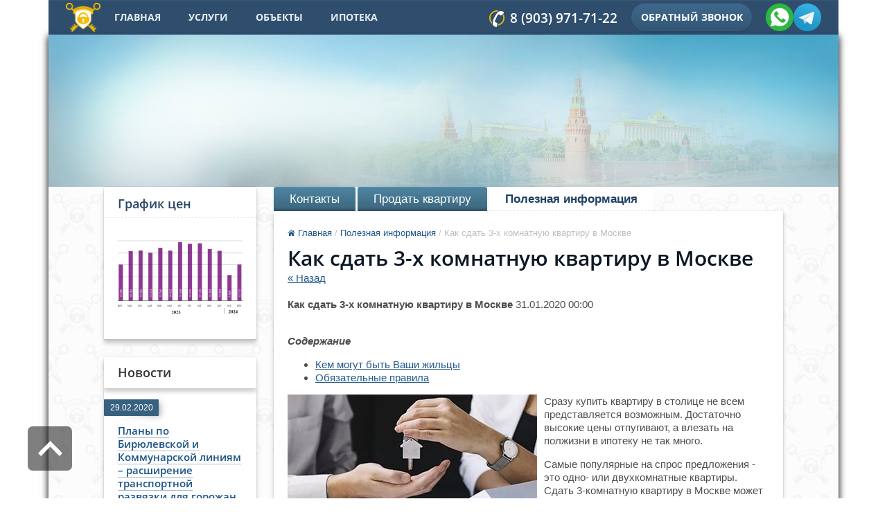

--- FILE ---
content_type: text/html; charset=utf-8
request_url: https://xn--h1agjfdk9e.xn--80asehdb/poleznaya-informatsija/news_post/sdat-3-h-komnatnuyu-kvartiru-v-moskve
body_size: 10261
content:
								
	<!doctype html>
<html lang="ru">
<head>
<meta charset="utf-8">

	<meta name="robots" content="all"/>

<title>Как сдать 3-х комнатную квартиру в Москве | Полезная информация от риэлтор.онлайн</title>
<link rel="icon" href="https://xn--h1agjfdk9e.xn--80asehdb/favicon.ico" type="image/x-icon" />
<link rel="shortcut icon" href="https://xn--h1agjfdk9e.xn--80asehdb/favicon.ico" type="image/x-icon" />
<meta name="description" content="Узнай как сдать 3-х комнатную квартиру в Москве из нашей статьи. Читай актуальные советы от квалифицированного специалиста в мире недвижимости Москвы и Подмосковья!">
<meta name="keywords" content="Сдать 3-х комнатную квартиру в Москве">
<meta name="SKYPE_TOOLBAR" content="SKYPE_TOOLBAR_PARSER_COMPATIBLE">
<meta name='wmail-verification' content='1b7b88627c578c04deea36845a299b1e' />
<meta name="viewport" content="width=device-width, initial-scale=1.0, maximum-scale=1.0, user-scalable=no">

<link rel="preload" href="/t/v2409/images/css/minified.css" as="style">
<link rel="preload" href="/t/v2409/images/css/shop.scss.css" as="style">
<link rel="preload" href="/g/css/styles_articles_tpl.css" as="style">
<link rel="preload" href="/g/libs/jquery/1.10.2/jquery.min.js" as="script">


<link rel="stylesheet" href="/t/v2409/images/css/minified.css">


<script src="/g/libs/jquery/1.10.2/jquery.min.js"></script>





<script>
ONICON_OFFLINE_SEND = function() {
yaCounter34461940.reachGoal('ORDER');
};
</script>

<link rel="stylesheet" href="/t/v2409/images/css/site.addons.new.scss.css">
<link rel="stylesheet" href="/t/v2409/images/css/site.addons.scss.css">
</head>
<body id="sand" >
<div class="site-wrapper">
	        <div class="menu-btn"><div class="hamburger-inner"></div></div>
					<nav class="menu-top-wrapper2">
					    <div class="menuClose"><span>&nbsp;</span></div>
					    <div class="menu-scroll">
					        <ul class="menu-top clearfix"><li ><a href="/" >Главная</a></li><li ><a href="/uslugi" >услуги</a></li><li ><a href="/baza" >Объекты</a></li><li ><a href="/ipoteka" >Ипотека</a></li></ul> 
					    </div>
					</nav>   
	<header role="banner" class="header">
		
		
		     
				
        <nav class="menu-top-wrapper">
            <div class="wrapper-inner">
                <div class="line-wrapper clear-self">
                    <a class="logo-block" href="https://xn--h1agjfdk9e.xn--80asehdb">
                        <img src="/t/v2409/images/logo_min.png" alt="Риэлтор.Онлайн">
                    </a>
                                            <ul class="menu-top clearfix"><li ><a href="/" >Главная</a></li><li ><a href="/uslugi" >услуги</a></li><li ><a href="/baza" >Объекты</a></li><li ><a href="/ipoteka" >Ипотека</a></li></ul>                       
                                     
					
                                            <div class="phone-block"><a href="tel:+79039717122"><p onclick="yaCounter34461940.reachGoal('telheader');return true;">8 (903) 971-71-22</p></a></div>
                                        
                     <div class="new_block">
                     	 <img width="276" height="38" src="/thumb/2/FQbb6jUve6lLbRdVHhR2Qg/r/d/layer_7.png" class="ic1">ываыаываываыва
                     </div>
                    
                                            <a href="https://риэлтор.онлайн/napishite-nam" class="link-block">
                            Обратный звонок
                        </a>
                                        						<div class="social_top">
														<div class="social_top__item">
								<a href="https://wa.me/79039717122">
																			<img src="/thumb/2/LHRpo45RbDBaXM6WlEtcYw/30r30/d/fgs16_whatsapp.svg" alt="WhatsApp" />
																										</a>
							</div>
														<div class="social_top__item">
								<a href="https://t.me/+79039717122">
																			<img src="/thumb/2/hCxeGmCiNrc24wfhXSlKQg/30r30/d/fgs16_telegram.svg" alt="Telegram" />
																										</a>
							</div>
													</div>
					                   
                    
                </div>
                
                
            </div>
        </nav>    
        <div class="header-inner">
        	            <a class="logo-top" href="//xn--h1agjfdk9e.xn--80asehdb">
            	                	<img src="/t/v2409/images/site-logotype-inner.png" alt="Риэлтор.Онлайн">
                            </a>
        </div>
	</header><!-- .header-->
	
					
            <div class="edit-block mobb">
            <div class="title">График цен</div>
            <div class="block-in"><p><img alt="2024-03-29_19-07-04" height="401" src="/thumb/2/a8xHqZysw2ZQXwSD3zVZxw/580r450/d/2024-03-29_19-07-04.png" style="border-width: 0" width="580" /></p></div>
        </div>
    	
	  		<div class="content-wrapper clear-self">
            		<aside role="complementary" class="sidebar left"> 
                                    <div class="edit-block">
                        <div class="title">График цен</div>
                        <div class="block-in"><p><img alt="2024-03-29_19-07-04" height="401" src="/thumb/2/a8xHqZysw2ZQXwSD3zVZxw/580r450/d/2024-03-29_19-07-04.png" style="border-width: 0" width="580" /></p></div>
                    </div>
                                                    <div class="news-block">                    
                        <div class="news-name">
                            Новости 
                            <a href="/novosti" class="news-more">
                                Читать все
                            </a>
                        </div>                            
                                                                                                                <article class="block-in">                  
                                    <time class="date" datetime="2020-02-29 00:00:00">29.02.2020</time>
                                    <a class="title" href="/novosti/news_post/plany-po-biryulevskoj-i-kommunarskoj-liniyam-rasshirenie-transportnoj-razvyazki-dlya-gorozhan">
                                        Планы по Бирюлевской и Коммунарской линиям – расширение транспортной развязки для горожан
                                    </a>
                                    <div class="anonce"></div>
                                </article>
                                                                                                                                                                        <article class="block-in">                  
                                    <time class="date" datetime="2020-02-17 00:00:00">17.02.2020</time>
                                    <a class="title" href="/novosti/news_post/razvitie-dorozhnoj-infrastruktury-v-2019-godu-i-plany-na-2020-j-dorogi-razvyazka-tgk-severo-vostochnaya-horda-i-drugie-proekty">
                                        Развитие дорожной инфраструктуры в 2019 году и планы на 2020-й – дороги, развязка ТГК, Северо-Восточная хорда и другие проекты
                                    </a>
                                    <div class="anonce"></div>
                                </article>
                                                                                                                                                                        <article class="block-in">                  
                                    <time class="date" datetime="2020-02-05 00:00:00">05.02.2020</time>
                                    <a class="title" href="/novosti/news_post/mcd-demonstriruyut-vpechatlyayushchij-rost-sprosa-85-passazhirov-podtverzhdayut-uluchshenie-kachestva-poezdok">
                                        МЦД демонстрируют впечатляющий рост спроса – 85% пассажиров подтверждают улучшение качества поездок
                                    </a>
                                    <div class="anonce"></div>
                                </article>
                                                                                                                                                                                                                                                                                                                        
                    </div> 
                                 
    		</aside> <!-- .sidebar-left -->
        		<main role="main" class="main">
			<div class="content">
                  
                    <nav class="menu-content-wrapper">
                        <ul class="menu-content"><li style="display: none;"><a href="/novosti" >Новости</a></li><li ><a href="/kontakty" >Контакты</a></li><li ><a href="/prodat-kvartir" >Продать квартиру</a></li><li class="opened active" ><a  >Полезная информация</a></li></ul>                    </nav>
                                 
				<div class="content-inner">
					<div class="content-text">
					                    	<div itemscope="" itemtype="http://schema.org/BreadcrumbList" class="site-path"><span itemscope="" itemprop="itemListElement" itemtype="http://schema.org/ListItem"><a itemprop="item" href="/"><span itemprop="name"><span>Главная</span></span><meta itemprop="position" content="1"></a></span> / <span itemscope="" itemprop="itemListElement" itemtype="http://schema.org/ListItem"><a itemprop="item" href="/poleznaya-informatsija"><span itemprop="name"><span>Полезная информация</span></span><meta itemprop="position" content="2"></a></span> / <span>Как сдать 3-х комнатную квартиру в Москве</span></div>                                                                <h1>Как сдать 3-х комнатную квартиру в Москве</h1>
					                    
                    	<link rel="stylesheet" href="/g/css/styles_articles_tpl.css">

            <!-- 46b9544ffa2e5e73c3c971fe2ede35a5 -->
            <script src='/shared/s3/js/lang/ru.js'></script>
            <script src='/shared/s3/js/common.min.js'></script>
        <link rel='stylesheet' type='text/css' href='/shared/s3/css/calendar.css' /><link rel='stylesheet' type='text/css' href='/shared/highslide-4.1.13/highslide.min.css'/>
<script type='text/javascript' src='/shared/highslide-4.1.13/highslide-full.packed.js'></script>
<script type='text/javascript'>
hs.graphicsDir = '/shared/highslide-4.1.13/graphics/';
hs.outlineType = null;
hs.showCredits = false;
hs.lang={cssDirection:'ltr',loadingText:'Загрузка...',loadingTitle:'Кликните чтобы отменить',focusTitle:'Нажмите чтобы перенести вперёд',fullExpandTitle:'Увеличить',fullExpandText:'Полноэкранный',previousText:'Предыдущий',previousTitle:'Назад (стрелка влево)',nextText:'Далее',nextTitle:'Далее (стрелка вправо)',moveTitle:'Передвинуть',moveText:'Передвинуть',closeText:'Закрыть',closeTitle:'Закрыть (Esc)',resizeTitle:'Восстановить размер',playText:'Слайд-шоу',playTitle:'Слайд-шоу (пробел)',pauseText:'Пауза',pauseTitle:'Приостановить слайд-шоу (пробел)',number:'Изображение %1/%2',restoreTitle:'Нажмите чтобы посмотреть картинку, используйте мышь для перетаскивания. Используйте клавиши вперёд и назад'};</script>
<link rel="icon" href="/favicon.ico" type="image/x-icon">
								
		
		
		
			<link rel="stylesheet" type="text/css" href="/g/shop2v2/default/css/theme.less.css">		
			<script type="text/javascript" src="/g/printme.js"></script>
		<script type="text/javascript" src="/g/shop2v2/default/js/tpl.js"></script>
		<script type="text/javascript" src="/g/shop2v2/default/js/baron.min.js"></script>
		
			<script type="text/javascript" src="/g/shop2v2/default/js/shop2.2.js"></script>
		
	<script type="text/javascript">shop2.init({"productRefs": null,"apiHash": {"getSearchMatches":"587bcc0bbaf9b021e79f04751016e97f","getFolderCustomFields":"e07a75a893f3e033b3539659806123df","getProductListItem":"29ffbe56ff6b5e0bd9a027155d44cb1f","cartAddItem":"c707576d5042e712880e0c50cd3fd22c","cartRemoveItem":"e29939c3831e8387ee0603f5b213e861","cartUpdate":"4dc04f18cc42862dbf65cbc1ebc2e776","cartRemoveCoupon":"8b904b9e0cd12174f70c12de4ed50fe7","cartAddCoupon":"ab2e1a71797be7bf2e22c0d337862c36","deliveryCalc":"67881427d7f3af66a600ab0b6d35b744","printOrder":"f0c64c9c36014b474d4e77fdb0a2714a","cancelOrder":"8633a592a38c9e87da8d3aa39cec1483","cancelOrderNotify":"906fc87c1836c9c44bea8d35fb560c60","repeatOrder":"fa8270c5e49e4b2b668fe70cfbdb3f7e","paymentMethods":"e66dfc736dcb15b3db075f3fa951abe2","compare":"5a82079569fe29237b165bb0ecbaa673","getPromoProducts":"4fb391ebcb142af918bf0ea6b951ff5c"},"hash": null,"verId": 1009005,"mode": "","step": "","uri": "/baza","IMAGES_DIR": "/d/","my": {"located_in_sections_alias":"\u0422\u043e\u0432\u0430\u0440 \u043d\u0430\u0445\u043e\u0434\u0438\u0442\u0441\u044f \u0432 \u043a\u0430\u0442\u0435\u0433\u043e\u0440\u0438\u044f\u0445:","show_sections":true,"mode_catalog":true,"mode_catalog2":true,"small_images_width":85,"min_count_in_select":10,"hide_share":true},"shop2_cart_order_payments": 1,"cf_margin_price_enabled": 0,"maps_yandex_key":"","maps_google_key":""});</script>
<style type="text/css">.product-item-thumb {width: 250px;}.product-item-thumb .product-image, .product-item-simple .product-image {height: 220px;width: 250px;}.product-item-thumb .product-amount .amount-title {width: 154px;}.product-item-thumb .product-price {width: 200px;}.shop2-product .product-side-l {width: 450px;}.shop2-product .product-image {height: 380px;width: 450px;}.shop2-product .product-thumbnails li {width: 140px;height: 140px;}</style>

					<link rel="stylesheet" href="/t/v2409/images/css/shop.scss.css">

	<style type="text/css">
		.n-thumb {
			float: left;
			margin: 5px;
		}
	</style>



			<a href="/poleznaya-informatsija">&laquo; Назад</a>
		<br/>
		<br/>
		<div>
			
			<b>Как сдать 3-х комнатную квартиру в Москве</b>&nbsp;31.01.2020 00:00<br/><br/>
			<p><em><strong>Содержание</strong></em></p>

<div class="ogl">
<ul>
	<li><a href="https://xn--h1agjfdk9e.xn--80asehdb/poleznaya-informatsija/news_post/sdat-3-h-komnatnuyu-kvartiru-v-moskve#zhilcy">Кем могут быть Ваши жильцы</a></li>
	<li><a href="https://xn--h1agjfdk9e.xn--80asehdb/poleznaya-informatsija/news_post/sdat-3-h-komnatnuyu-kvartiru-v-moskve#pravila">Обязательные правила </a></li>
</ul>
</div>

<p><img alt="Сдать 3-х комнатную квартиру в Москве" src="/d/sdat_3-h_komnatnuyu_kvartiru_v_moskve_2.jpg" style="float:left; padding-right:10px" />Сразу купить квартиру в столице не всем представляется возможным. Достаточно высокие цены отпугивают, а влезать на полжизни в ипотеку не так много.</p>

<p>Самые популярные на спрос предложения - это одно- или двухкомнатные квартиры. Сдать 3-комнатную квартиру в Москве может показаться проблематичным, тем не менее, при правильном подходе, это вполне реально и выгодно. При этом отдавать в аренду ее можно как на длительный срок, так и посуточно или помесячно.</p>

<p><strong>Разберемся для начала, какие люди могут быть Вашими жильцами и какие варианты съема могут быть:</strong></p>

<ul>
	<li><strong><em>командировочные</em></strong> - этот вариант не подходит для долгосрочной аренды. В идеале будет от нескольких дней до недели и для больших крупных организаций. Кстати, нередкий случай, когда владелец заключает договор о постоянном сотрудничестве с определенной иногородней организацией, чтобы жилье было свободно в определенные дни года. Вариант достаточно надежный и стабильный.</li>
	<li><strong><em>студенты или несколько семейных пар без детей.</em></strong> Здесь нужно понимать, что в каждую комнату нужно вставить замок. Для тех, кто не сильно доверяет учащимся, смеем Вас успокоить, что это, как правило стабильность и действительно порядок. Особенно если вы договариваетесь с родителями. Оплата точно будет поступать вовремя, а если все будет хорошо и со стороны жильцов, и Вы для них будете хорошим хозяином, то около пяти лет бесперебойного заработка точно обеспечено.</li>
	<li><strong><em>семьи с детьми.</em></strong> Как правило, владельцы не горят желанием отдавать дорогое сердцу жилье в руки маленьких детей. Оно и понятно, почему. Но если Вы рассматриваете для себя и этот вариант, то нужно заранее договориться о залоговой стоимости или косметическом ремонте по окончании срока договора.</li>
	<li><strong><em>сезонная сдача посуточно. </em></strong>Это касается маевок, новогодних праздников и т.д. В разное время года поднимается спрос именно на многокомнатные варианты. Будьте осторожны. Возможны значительные потери.</li>
</ul>

<p><img alt="Сдать 3-х комнатную квартиру в Москве" src="/d/sdat_3-h_komnatnuyu_kvartiru_v_moskve_1.jpg" style="float:right; padding-left:10px" />Что выгодней, сдавать квартиру целиком или по комнатам? Здесь ответ неоднозначен. Не всегда квартиранты уживаются на одной кухне, поэтому часть квартиры может периодически пустовать и этот процесс может не прекращаться. Хотя часто плюс в том, что оставшиеся сами ищут себе соседей, снимая с плеч владельца эту заботу.</p>

<p>Снять недвижимость такого размера целиком не всем по карману, поэтому в ожидании можно без денег просидеть несколько месяцев. <a href="/kontakty">Совет специалистов</a>, снизить стоимость, тогда поселенцы найдутся быстрее.</p>

<p><strong>Несколько обязательных правил:</strong></p>

<ul>
	<li><em>Заключайте договор и требуйте залоговую сумму, которая в случае чего может покрыть убытки.</em></li>
	<li><em>Тщательно проверяйте документы арендатора. Нередки случаи, когда по поддельному паспорту происходило заселение, а на следующий день не было ни человека, ни имущества.</em></li>
	<li><em>В договоре обязательно прописывается вся имеющаяся техника и мебель, а также их состояние. Это исключает взаимные претензии после.&nbsp;&nbsp;</em></li>
</ul>

<p>Чтобы обезопасить себя от неблагонадежных арендаторов, быстро сдать жилье и не запутаться в налогах, обращайтесь к нам! Мы поможем выставить оптимальную цену, найдем жильцов и поможем разобраться с налогообложением.</p>
			<br clear="all"/>
		</div>
			


</div>
										
				</div> <!-- .content-inner -->
			</div> <!-- .content -->
		</main> <!-- .main -->
	</div> <!-- .content-wrapper -->
		
		
    	
	
	            <footer role="contentinfo" class="footer clear-self">
                <div class="footer-inner clear-self">
           <div id="form-block"></div>
        </div>
    </footer><!-- .footer -->
    <div class="copy">
        								<p>Copyright &copy; риэлтор.онлайн</p>	
    </div>
        <div class="site-counters"><!--LiveInternet counter--><script type="text/javascript"><!--
new Image().src = "//counter.yadro.ru/hit?r"+
escape(document.referrer)+((typeof(screen)=="undefined")?"":
";s"+screen.width+"*"+screen.height+"*"+(screen.colorDepth?
screen.colorDepth:screen.pixelDepth))+";u"+escape(document.URL)+
";"+Math.random();//--></script><!--/LiveInternet-->
<!--LiveInternet logo--><a href="//www.liveinternet.ru/click"
target="_blank"><img src="//counter.yadro.ru/logo?26.5"
title="LiveInternet: показано число посетителей за сегодня"
alt="" border="0" width="88" height="15"/></a><!--/LiveInternet-->

<!-- Yandex.Metrika informer -->
<a href="https://metrika.yandex.ru/stat/?id=34461940&amp;from=informer"
target="_blank" rel="nofollow"><img src="https://informer.yandex.ru/informer/34461940/3_1_FFFFFFFF_EFEFEFFF_0_pageviews"
style="width:88px; height:31px; border:0;" alt="Яндекс.Метрика" title="Яндекс.Метрика: данные за сегодня (просмотры, визиты и уникальные посетители)" class="ym-advanced-informer" data-cid="34461940" data-lang="ru" /></a>
<!-- /Yandex.Metrika informer -->

<!-- Yandex.Metrika counter -->
<script type="text/javascript">
setTimeout(function(){
    (function (d, w, c) {
        (w[c] = w[c] || []).push(function() {
            try {
                w.yaCounter34461940 = new Ya.Metrika({
                    id:34461940,
                    clickmap:true,
                    trackLinks:true,
                    accurateTrackBounce:true,
                    webvisor:true
                });
            } catch(e) { }
        });

        var n = d.getElementsByTagName("script")[0],
            s = d.createElement("script"),
            f = function () { n.parentNode.insertBefore(s, n); };
        s.type = "text/javascript";
        s.async = true;
        s.src = "https://mc.yandex.ru/metrika/watch.js";

        if (w.opera == "[object Opera]") {
            d.addEventListener("DOMContentLoaded", f, false);
        } else { f(); }
    })(document, window, "yandex_metrika_callbacks");
}, 5000);
</script>
<noscript><div><img src="https://mc.yandex.ru/watch/34461940" style="position:absolute; left:-9999px;" alt="" /></div></noscript>
<!-- /Yandex.Metrika counter -->

<!-- Global site tag (gtag.js) - Google Analytics -->
<script async src="https://www.googletagmanager.com/gtag/js?id=UA-135678404-1"></script>
<script>
setTimeout(function(){
  window.dataLayer = window.dataLayer || [];
  function gtag(){dataLayer.push(arguments);}
  gtag('js', new Date());

  gtag('config', 'UA-135678404-1');
}, 5000)

</script>
<!--__INFO2026-02-02 00:43:10INFO__-->
</div>
    </div> <!-- .site-wrapper -->
<script defer src="/g/libs/jquery-popover/0.0.3/jquery.popover.min.js" type="text/javascript"></script>

<script defer src="/t/v2409/images/js/owl.carousel.min.js"></script>
<script defer src="/g/s3/misc/includeform/0.0.2/s3.includeform.js"></script>
<script src="/t/v2409/images/js/main_min.js"></script>
<script defer src="/g/libs/lightgallery/v1.2.19/lightgallery.js"></script>
<link rel="stylesheet" href="/g/templates/shop2/2.70.2/css/lightgallery.css">

<script defer src="/t/v2409/images/js/flexFix.js"></script>
<a href="javascript:void(0)" class="go-up-button"></a>
<script defer src="/t/v2409/images/js/intersection_observer.js"></script>

	<script>
		document.addEventListener("DOMContentLoaded", function() {
		    const imageObserver = new IntersectionObserver((entries, imgObserver) => {
		        entries.forEach((entry) => {
		            if (entry.isIntersecting) {
		                const lazyImage = entry.target
		                lazyImage.src = lazyImage.dataset.src
		                lazyImage.classList.remove("lzy_img");
		                imgObserver.unobserve(lazyImage);
		            }
		        })
		    });
		    const arr = document.querySelectorAll('img.lzy_img')
		    arr.forEach((v) => {
		        imageObserver.observe(v);
		    })
		});
	</script>


<!-- assets.bottom -->
<!-- </noscript></script></style> -->
<script src="/my/s3/js/site.min.js?1770012864" ></script>
<script src="/my/s3/js/site/defender.min.js?1770012864" ></script>
<script src="https://cp.onicon.ru/loader/568b8a982866887e1e8b456c.js" data-auto async></script>
<script >/*<![CDATA[*/
var megacounter_key="c6a9ec44d51f70d9f57439eebb34e18e";
(function(d){
    var s = d.createElement("script");
    s.src = "//counter.megagroup.ru/loader.js?"+new Date().getTime();
    s.async = true;
    d.getElementsByTagName("head")[0].appendChild(s);
})(document);
/*]]>*/</script>
<script >/*<![CDATA[*/
$ite.start({"sid":1004384,"vid":1009005,"aid":1195285,"stid":4,"cp":21,"active":true,"domain":"xn--h1agjfdk9e.xn--80asehdb","lang":"ru","trusted":false,"debug":false,"captcha":3,"onetap":[{"provider":"vkontakte","provider_id":"51948025","code_verifier":"OTR2MD4DYz2mT00h0MMmZRwj2NNgAYFNMklYlGODEJN"}]});
/*]]>*/</script>
<!-- /assets.bottom -->
</body>
<!-- 765 -->
</html>

--- FILE ---
content_type: text/html; charset=utf-8
request_url: https://xn--h1agjfdk9e.xn--80asehdb/form-block?1770058424303
body_size: 384
content:
<!--includeForm--><form action="" class="gr-form" method="post"><div class="gr-head">Остались вопросы? Заполните форму, и я перезвоню Вам!</div><div class="gr-field"><div class="gr-value"><input type="text" size="30" maxlength="100"value=""name="d[0]" placeholder="Имя"/></div></div><div class="gr-field"><div class="gr-value"><input type="text" size="30" maxlength="100"value=""name="d[1]" placeholder="Телефон"/></div></div><div class="gr-field"><div class="gr-value"><input type="text" size="30" maxlength="100"value=""name="d[2]" placeholder="E-mail"/></div></div><div class="gr-field"><button class="gr-button" type="submit">Оставить заявку</button></div><re-captcha data-captcha="recaptcha"
     data-name="captcha"
     data-sitekey="6LcOAacUAAAAAI2fjf6MiiAA8fkOjVmO6-kZYs8S"
     data-lang="ru"
     data-rsize="invisible"
     data-type="image"
     data-theme="light"></re-captcha></form><!--includeForm-->

--- FILE ---
content_type: text/css
request_url: https://xn--h1agjfdk9e.xn--80asehdb/t/v2409/images/css/minified.css
body_size: 26296
content:
html.mobile.popover-opened,html.mobile.popover-opened > body{-webkit-overflow-scrolling:touch!important;overflow:auto!important;height:100%!important}.popover-container{position:fixed;top:0;left:0;z-index:99999;width:100%;direction:ltr}.popover-dim{display:none;position:fixed;top:0;right:0;bottom:0;left:0;background:#000;z-index:0;opacity:0;filter:alpha(opacity = 0)}.popover-wrap{display:none;position:relative;box-sizing:border-box;max-width:100%;flex:0 0 auto;margin:auto}.popover-close{z-index:2;position:absolute;top:-15px;right:-15px;width:30px;height:30px;cursor:pointer;background-image:url([data-uri]);background-repeat:no-repeat;background-position:0 0}.popover-body{max-width:100%;box-sizing:border-box;-webkit-border-radius:5px;-moz-border-radius:5px;border-radius:5px;-webkit-box-shadow:0 1px 4px rgba(0,0,0,0.7);-moz-box-shadow:0 1px 4px rgba(0,0,0,0.7);box-shadow:0 1px 4px rgba(0,0,0,0.7);position:relative;display:inline-block;width:350px;padding:20px 40px 35px;vertical-align:middle;border:1px solid #b7b7b7;background:#fff}.popover-body:before,.popover-body:after{content:"";display:table}.popover-body:after{clear:both}.popover-loader{display:none;background:url([data-uri]) no-repeat center rgba(255,255,255,.8);position:absolute;top:0;right:0;bottom:0;left:0;margin:5px;z-index:1;cursor:pointer}.popover-scrolling{position:fixed;top:0;right:0;bottom:0;left:0;height:100%;width:100%;overflow:auto;z-index:1;display:-webkit-box;display:-moz-box;display:-ms-flexbox;display:-webkit-flex;display:flex;align-items:flex-start;-ms-flex-align:start;padding:20px;box-sizing:border-box}.popover-scrolling.disable{overflow:hidden;z-index:-1}.popover-body .s3_tpl_anketa h3{font-size:18px;margin:0 0 22px -20px;font-weight:400}.popover-body .s3_form_field_type_text,.popover-body .s3_form_field_type_password,.popover-body .s3_form_field_type_textarea,.popover-body .s3_form_field_type_select,.popover-body .s3_form_item_type_captcha input[type=text]{padding:.60769em .76923em}.popover-body .s3_button_small,.popover-body .s3_button_small:hover,.popover-body .s3_button_small:active,.popover-body .s3_button_large{background-color:#f0db76;background-image:-moz-linear-gradient(top,#f4e48d 0%,#ecd35f 100%);background-image:-webkit-gradient(linear,0 0,0% 100%,from(#f4e48d),to(#ecd35f));background-image:-webkit-linear-gradient(top,#f4e48d,#ecd35f);background-image:-o-linear-gradient(top,#f4e48d,#ecd35f);background-image:linear-gradient(to bottom,#f4e48d 0%,#ecd35f 100%);background-repeat:repeat-x;-webkit-border-radius:2px;-moz-border-radius:2px;border-radius:2px;-webkit-box-shadow:0 1px 2px rgba(0,0,0,0.2);-moz-box-shadow:0 1px 2px rgba(0,0,0,0.2);box-shadow:0 1px 2px rgba(0,0,0,0.2);font-size:15px;font-weight:700;line-height:34px;padding:0 16px;cursor:pointer;border:none}

html{overflow-y:scroll;font-family:sans-serif;-ms-text-size-adjust:100%;-webkit-text-size-adjust:100%}body{margin:0}article,aside,details,figcaption,figure,footer,header,hgroup,main,nav,section,summary{display:block}audio,canvas,progress,video{display:inline-block;vertical-align:baseline}audio:not([controls]){display:none;height:0}[hidden],template{display:none}a{background:transparent}a:active,a:hover{outline:0}abbr[title]{border-bottom:1px dotted}b,strong{font-weight:700}dfn{font-style:italic}h1{margin:.67em 0;font-size:2em}mark{background:#ff0;color:#000}small{font-size:80%}sub,sup{position:relative;vertical-align:baseline;font-size:75%;line-height:0}sup{top:-.5em}sub{bottom:-.25em}img{border:0}svg:not(:root){overflow:hidden}figure{margin:1em 40px}hr{-moz-box-sizing:content-box;box-sizing:content-box;height:0}pre{overflow:auto}code,kbd,pre,samp{font-size:1em;font-family:monospace,monospace}button,input,optgroup,select,textarea{margin:0;color:inherit;font:inherit}button{overflow:visible}button,select{text-transform:none}button,html input[type="button"],input[type="reset"],input[type="submit"]{cursor:pointer;-webkit-appearance:button}button[disabled],html input[disabled]{cursor:default}button::-moz-focus-inner,input::-moz-focus-inner{padding:0;border:0}input{line-height:normal}input[type="checkbox"],input[type="radio"]{box-sizing:border-box;padding:0}input[type="number"]::-webkit-inner-spin-button,input[type="number"]::-webkit-outer-spin-button{height:auto}input[type="search"]{-webkit-box-sizing:content-box;-moz-box-sizing:content-box;box-sizing:content-box;-webkit-appearance:textfield}input[type="search"]::-webkit-search-cancel-button,input[type="search"]::-webkit-search-decoration{-webkit-appearance:none}fieldset{margin:0 2px;padding:.35em .625em .75em;border:1px solid silver}legend{padding:0;border:0}textarea{overflow:auto}optgroup{font-weight:700}table{border-spacing:0;border-collapse:collapse}td,th{padding:0}@media print{*{background:transparent!important;color:#000!important;box-shadow:none!important;text-shadow:none!important}a,a:visited{text-decoration:underline}a[href]:after{content:" (" attr(href) ")"}abbr[title]:after{content:" (" attr(title) ")"}pre,blockquote{border:1px solid #999;page-break-inside:avoid}thead{display:table-header-group}tr,img{page-break-inside:avoid}img{max-width:100%!important}@page{margin:.5cm}p,h2,h3{orphans:3;widows:3}h2,h3{page-break-after:avoid}}.hide{display:none}.show{display:block}.invisible{visibility:hidden}.visible{visibility:visible}.reset-indents{padding:0;margin:0}.reset-font{line-height:0;font-size:0}.clear-list{list-style:none;padding:0;margin:0}.clearfix:before,.clearfix:after{display:table;content:"";line-height:0;font-size:0}.clearfix:after{clear:both}.clear{visibility:hidden;clear:both;height:0;font-size:1px;line-height:0}.clear-self:after{display:block;visibility:hidden;clear:both;height:0;content:''}.thumb,.YMaps,.ymaps-map{color:#000}.table{display:table}.table .tr{display:table-row}.table .tr .td{display:table-cell}.table0,.table1,.table2{border-collapse:collapse}.table0 td,.table1 td,.table2 td{padding:.5em}.table1,.table2{border:1px solid #afafaf}.table1 td,.table2 td,.table1 th,.table2 th{border:1px solid #afafaf}.table2 th{padding:.5em;color:#fff;background:red}label{cursor:pointer}.owl-carousel .animated{-webkit-animation-duration:1000ms;animation-duration:1000ms;-webkit-animation-fill-mode:both;animation-fill-mode:both}.owl-carousel .owl-animated-in{z-index:0}.owl-carousel .owl-animated-out{z-index:1}.owl-carousel .fadeOut{-webkit-animation-name:fadeOut;animation-name:fadeOut}@-webkit-keyframes fadeOut{0%{opacity:1}100%{opacity:0}}@-moz-keyframes fadeOut{0%{opacity:1}100%{opacity:0}}@-o-keyframes fadeOut{0%{opacity:1}100%{opacity:0}}@keyframes fadeOut{0%{opacity:1}100%{opacity:0}}.owl-height{-webkit-transition:height 500ms ease-in-out;-moz-transition:height 500ms ease-in-out;-o-transition:height 500ms ease-in-out;-ms-transition:height 500ms ease-in-out;transition:height 500ms ease-in-out}.owl-carousel{display:none;width:100%;-webkit-tap-highlight-color:transparent;position:relative;z-index:1}.owl-carousel .owl-stage{position:relative;-ms-touch-action:pan-Y}.owl-carousel .owl-stage:after{content:".";display:block;clear:both;visibility:hidden;line-height:0;height:0}.owl-carousel .owl-stage-outer{position:relative;overflow:hidden;-webkit-transform:translate3d(0px,0px,0px)}.owl-carousel .owl-controls .owl-nav .owl-prev,.owl-carousel .owl-controls .owl-nav .owl-next,.owl-carousel .owl-controls .owl-dot{cursor:pointer;cursor:hand;-webkit-user-select:none;-khtml-user-select:none;-moz-user-select:none;-ms-user-select:none;user-select:none}.owl-carousel.owl-loaded{display:block}.owl-carousel.owl-loading{opacity:0;display:block}.owl-carousel.owl-hidden{opacity:0}.owl-carousel .owl-refresh .owl-item{display:none}.owl-carousel .owl-item{position:relative;min-height:1px;float:left;-webkit-backface-visibility:hidden;-webkit-tap-highlight-color:transparent;-webkit-touch-callout:none;-webkit-user-select:none;-moz-user-select:none;-ms-user-select:none;user-select:none}.owl-carousel .owl-item img{display:block;width:100%}.owl-carousel.owl-text-select-on .owl-item{-webkit-user-select:auto;-moz-user-select:auto;-ms-user-select:auto;user-select:auto}.owl-carousel .owl-grab{cursor:move;cursor:-webkit-grab;cursor:-o-grab;cursor:-ms-grab;cursor:grab}.owl-carousel.owl-rtl{direction:rtl}.owl-carousel.owl-rtl .owl-item{float:right}.owl-carousel .owl-item .owl-lazy{opacity:0;-webkit-transition:opacity 400ms ease;-moz-transition:opacity 400ms ease;-o-transition:opacity 400ms ease;-ms-transition:opacity 400ms ease;transition:opacity 400ms ease}.owl-carousel .owl-video-wrapper{position:relative;height:100%;background:#000}.owl-carousel .owl-video-play-icon{position:absolute;height:80px;width:80px;left:50%;top:50%;margin-left:-40px;margin-top:-40px;background:url(owl.video.play.png) no-repeat;cursor:pointer;z-index:1;-webkit-backface-visibility:hidden;-webkit-transition:scale 100ms ease;-moz-transition:scale 100ms ease;-o-transition:scale 100ms ease;-ms-transition:scale 100ms ease;transition:scale 100ms ease}.owl-carousel .owl-video-play-icon:hover{-webkit-transition:scale(1.3,1.3);-moz-transition:scale(1.3,1.3);-o-transition:scale(1.3,1.3);-ms-transition:scale(1.3,1.3);transition:scale(1.3,1.3)}.owl-carousel .owl-video-playing .owl-video-tn,.owl-carousel .owl-video-playing .owl-video-play-icon{display:none}.owl-carousel .owl-video-tn{opacity:0;height:100%;background-position:50% 50%;background-repeat:no-repeat;background-size:contain;-webkit-transition:opacity 400ms ease;-moz-transition:opacity 400ms ease;-o-transition:opacity 400ms ease;-ms-transition:opacity 400ms ease;transition:opacity 400ms ease}.owl-carousel .owl-video-frame{position:relative;z-index:1}.no-js .owl-carousel{display:block}@font-face{font-family:'ossb';src:url(/g/fonts/open_sans/open_sans-s-b.woff2) format("woff2");font-weight:400;font-style:normal;font-display:swap}@font-face{font-family:'osb';src:url(/g/fonts/open_sans/open_sans-b.woff2) format("woff2");font-weight:400;font-style:normal;font-display:swap}@font-face{font-family:'osr';src:url(/g/fonts/open_sans/open_sans-r.woff2) format("woff2");font-weight:400;font-style:normal;font-display:swap}html,body{height:100%}body{position:relative;text-align:left;color:#4d4d4d;font:15px Arial,Helvetica,sans-serif;line-height:1;background:#fff}@media screen and (min-width: 1140px){body:before{content:'';display:block;height:30px;font-size:0}body:after{content:'';display:block;font-size:0;height:100px}}@media screen and (max-width: 1139px){body:after{content:'';display:block;font-size:0;height:40px}}body.mag-page-wrapper{background:#f6f6f2 url(../pattern_bg.png) 50% 50% repeat}body.mag-page-wrapper .site-wrapper{background:#fff}body.mag-page-wrapper .header{min-height:210px;margin-bottom:-35px;padding-bottom:35px}body.mag-page-wrapper .content-wrapper{margin-bottom:30px;width:100%}body.mag-page-wrapper .menu-content-wrapper{max-width:980px;margin:0 auto;padding-bottom:25px}body.mag-page-wrapper .folders-shared{max-width:980px;margin:0 auto}body.mag-page-wrapper .content .content-inner{max-width:980px;margin:0 auto;padding:0 0 25px;background:none;-moz-box-shadow:none;-webkit-box-shadow:none;box-shadow:none}body.main-page-wrapper{background:#3a2b1d url(../main_p_bg-min.jpg) 50% 50% no-repeat fixed;-webkit-background-size:cover;background-size:cover}body.main-page-wrapper .site-wrapper{background:#fcfcfc url(../pattern_bg.png) 50% 50% repeat}body.main-page-wrapper .header{min-height:288px;margin-bottom:39px;position:relative;background-image:url(../main_header_pic.jpg)}body.main-page-wrapper .header:before{content:'';display:block;position:absolute;left:0;top:100%;right:0;height:217px;background:url(../main_header_sh.png) 0 0 no-repeat}body.main-page-wrapper .header:after{content:'';display:block;position:absolute;left:50%;top:-25px;margin-left:-355px;width:806px;height:657px;background:url(../main_pic.png) 0 0 no-repeat}body.main-page-wrapper .header .logo-top{position:relative;z-index:1;margin-top:52px}body.main-page-wrapper .content-wrapper{z-index:2}@media screen and (max-width: 1139px){body{background:#fff!important}}body .highslide-loading{left:0!important}h1,h2,h3,h4,h5,h6{color:#0d1826;font-family:'ossb';font-weight:400;margin:0;font-style:normal}h1{margin-top:0;font-size:30px}h2{font-size:28px}h3{font-size:26px}h4{font-size:24px}h5{font-size:22px}h6{font-size:21px}h5,h6{font-size:20px}a{text-decoration:underline;color:#21578d}a:hover{text-decoration:none}a img{border-color:#4d4d4d}.site-path{font-size:13px;margin-bottom:10px;white-space:pre-wrap;line-height:1;color:#bfbfbf}.site-path a{color:#21578d;text-decoration:none;display:inline-block;vertical-align:top}.site-path a:hover{text-decoration:underline}.site-path span:first-child a{padding-left:15px;background:url(../home_pic.png) 0 50% no-repeat}.header a img,.sidebar a img,.footer a img{border:none}.header p,.footer p{margin:0}.sidebar p:first-child{margin-top:0}.sidebar p:last-child{border-bottom:0}.site-wrapper{max-width:1140px;min-height:100%;margin:0 auto;display:-moz-box;display:-webkit-box;display:-webkit-flex;display:-moz-flex;display:-ms-flexbox;display:flex;-webkit-box-direction:normal;-webkit-box-orient:vertical;-moz-box-direction:normal;-moz-box-orient:vertical;-webkit-flex-direction:column;-moz-flex-direction:column;-ms-flex-direction:column;flex-direction:column;background:#f6f6f2 url(../pattern_bg.png) 50% 50% repeat;-moz-box-shadow:0 2px 10px rgba(0,0,0,0.6);-webkit-box-shadow:0 2px 10px rgba(0,0,0,0.6);box-shadow:0 2px 10px rgba(0,0,0,0.6)}.header{min-height:220px;margin-bottom:-45px;padding-bottom:45px;font-size:0;background:url(../header_pic.jpg) 50% 0 no-repeat;background-size:cover;-webkit-box-flex:none;-webkit-flex:none;-moz-box-flex:none;-moz-flex:none;-ms-flex:none;flex:none;-webkit-box-sizing:border-box;-moz-box-sizing:border-box;box-sizing:border-box}.header .header-inner{max-width:980px;margin:0 auto}.header .logo-top{display:inline-block;vertical-align:top;margin-top:18px}.menu-top-wrapper{position:relative;z-index:1}.menu-top-wrapper.fixed-line{position:fixed;left:0;top:0;right:0;z-index:10}.menu-top-wrapper.fixed-line .line-wrapper{width:auto}.menu-top-wrapper.fixed-line .logo-block,.menu-top-wrapper.fixed-line .link-block,.menu-top-wrapper.fixed-line .phone-block{-webkit-transform:scale(1);-moz-transform:scale(1);-ms-transform:scale(1);-o-transform:scale(1);transform:scale(1);opacity:1;-webkit-transition:all .3s ease-in-out;-moz-transition:all .3s ease-in-out;-o-transition:all .3s ease-in-out;-ms-transition:all .3s ease-in-out;transition:all .3s ease-in-out}.menu-top-wrapper.fixed-line .menu-top{width:51%;float:left}.menu-top-wrapper.fixed-line .menu-top li a{line-height:50px}.menu-top-wrapper.fixed-line .logo-block{line-height:50px;float:left;width:52px;height:auto;margin-left:25px}.menu-top-wrapper.fixed-line .logo-block img{display:inline-block;vertical-align:middle}.menu-top-wrapper.fixed-line .link-block{float:left;margin:5px 0 5px 20px;width:180px;min-height:40px;text-decoration:none;font-size:14px;text-transform:uppercase;font-family:'osb';color:#fff;line-height:40px;text-align:center;background-color:#43718a;background-image:-o-linear-gradient(#3e688c,#335775);background-image:-moz-linear-gradient(#3e688c,#335775);background-image:-webkit-linear-gradient(#3e688c,#335775);background-image:-ms-linear-gradient(#3e688c,#335775);background-image:linear-gradient(#3e688c,#335775);-pie-background:linear-gradient(#3e688c,#335775);-webkit-border-radius:20px;-moz-border-radius:20px;-ms-border-radius:20px;-o-border-radius:20px;border-radius:20px;-moz-box-shadow:0 2px 2px rgba(0,0,0,.1);-webkit-box-shadow:0 2px 2px rgba(0,0,0,.1);box-shadow:0 2px 2px rgba(0,0,0,.1);-moz-box-shadow:0 2px 2px rgba(0,0,0,0.1);-webkit-box-shadow:0 2px 2px rgba(0,0,0,0.1);box-shadow:0 2px 2px rgba(0,0,0,0.1)}.menu-top-wrapper.fixed-line .phone-block{width:170px;text-align:right;margin:13px 0 10px;float:left;padding-left:22px;font-size:19px;font-family:'ossb';color:#fff;line-height:25px;background:url(../phone_pic.png) 0 50% no-repeat}.menu-top-wrapper .wrapper-inner{max-width:1140px;margin:0 auto;min-height:50px;background-color:rgba(36,69,102,0.95);-webkit-box-sizing:border-box;-moz-box-sizing:border-box;box-sizing:border-box;-moz-box-shadow:0 1px 0 rgba(255,255,255,0.05),inset 0 1px 0 rgba(255,255,255,0.05);-webkit-box-shadow:0 1px 0 rgba(255,255,255,0.05),inset 0 1px 0 rgba(255,255,255,0.05);box-shadow:0 1px 0 rgba(255,255,255,0.05),inset 0 1px 0 rgba(255,255,255,0.05);-webkit-transition:all .3s ease-in-out;-moz-transition:all .3s ease-in-out;-o-transition:all .3s ease-in-out;-ms-transition:all .3s ease-in-out;transition:all .3s ease-in-out}.menu-top-wrapper .line-wrapper{width:980px;margin:0 auto;-webkit-box-sizing:border-box;-moz-box-sizing:border-box;box-sizing:border-box}.menu-top-wrapper .menu-top{margin:0;padding:0;list-style:none;display:inline-block;vertical-align:top}.menu-top-wrapper .menu-top li{display:inline-block;vertical-align:top}.menu-top-wrapper .menu-top li a{display:block;font-size:14px;font-family:'osb';color:#e6eef2;text-transform:uppercase;padding:0 20px;line-height:50px;text-decoration:none;-webkit-transition:all .3s ease-in-out;-moz-transition:all .3s ease-in-out;-o-transition:all .3s ease-in-out;-ms-transition:all .3s ease-in-out;transition:all .3s ease-in-out}.menu-top-wrapper .menu-top li.opened > a,.menu-top-wrapper .menu-top li > a:hover{color:#66a1c3;-moz-box-shadow:inset 0 1px 0 #4C93BC;-webkit-box-shadow:inset 0 1px 0 #4C93BC;box-shadow:inset 0 1px 0 #4C93BC}.menu-top-wrapper .logo-block{display:block;width:0;height:0}.menu-top-wrapper .logo-block img{max-width:100%}.menu-top-wrapper .logo-block,.menu-top-wrapper .link-block,.menu-top-wrapper .phone-block{opacity:0;-webkit-transform:scale(0);-moz-transform:scale(0);-ms-transform:scale(0);-o-transform:scale(0);transform:scale(0);-webkit-transition:all 0 ease-in-out;-moz-transition:all 0 ease-in-out;-o-transition:all 0 ease-in-out;-ms-transition:all 0 ease-in-out;transition:all 0 ease-in-out}.content-wrapper{position:relative;z-index:1;max-width:980px;margin:0 auto -30px;-webkit-box-flex:1;-webkit-flex:1 0 auto;-moz-box-flex:1;-moz-flex:1 0 auto;-ms-flex:1 0 auto;flex:1 0 auto}.content-wrapper + .footer{padding-top:30px}.main{float:left;width:100%}.content{line-height:1.3}.content .content-inner{background-color:#fff;-webkit-border-radius:1px;-moz-border-radius:1px;-ms-border-radius:1px;-o-border-radius:1px;border-radius:1px;-moz-box-shadow:0 0 0 1px rgba(0,0,0,0.05),0 5px 6px rgba(0,0,0,0.20);-webkit-box-shadow:0 0 0 1px rgba(0,0,0,0.05),0 5px 6px rgba(0,0,0,0.20);box-shadow:0 0 0 1px rgba(0,0,0,0.05),0 5px 6px rgba(0,0,0,0.20);padding:25px 20px}.menu-content-wrapper{font-size:0}.menu-content-wrapper .menu-content{padding:0;margin:0;list-style:none}.menu-content-wrapper .menu-content li{display:inline-block;vertical-align:top;padding-right:3px}.menu-content-wrapper .menu-content li a{display:inline-block;vertical-align:top;text-decoration:none;padding:0 23px;line-height:35px;font-size:17px;color:#fff;position:relative;background-color:#3f6b83;background-image:-webkit-gradient(linear,left bottom,left top,color-stop(0%,#2e4f62),color-stop(17%,#3f6b83),color-stop(100%,#4e85a1));background-image:-o-linear-gradient(bottom,#2e4f62 0%,#3f6b83 17%,#4e85a1 100%);background-image:-moz-linear-gradient(bottom,#2e4f62 0%,#3f6b83 17%,#4e85a1 100%);background-image:-webkit-linear-gradient(bottom,#2e4f62 0%,#3f6b83 17%,#4e85a1 100%);background-image:-ms-linear-gradient(bottom,#2e4f62 0%,#3f6b83 17%,#4e85a1 100%);background-image:linear-gradient(to top,#2e4f62 0%,#3f6b83 17%,#4e85a1 100%);-pie-background:linear-gradient(to top,#2e4f62 0%,#3f6b83 17%,#4e85a1 100%);-webkit-border-radius:3px 3px 0 0;-moz-border-radius:3px 3px 0 0;-ms-border-radius:3px 3px 0 0;-o-border-radius:3px 3px 0 0;border-radius:3px 3px 0 0;-moz-box-shadow:0 -1px 4px rgba(0,0,0,0.05),inset 0 1px 0 #4c93bc;-webkit-box-shadow:0 -1px 4px rgba(0,0,0,0.05),inset 0 1px 0 #4c93bc;box-shadow:0 -1px 4px rgba(0,0,0,0.05),inset 0 1px 0 #4c93bc;-webkit-transition:all .3s ease-in-out;-moz-transition:all .3s ease-in-out;-o-transition:all .3s ease-in-out;-ms-transition:all .3s ease-in-out;transition:all .3s ease-in-out}.menu-content-wrapper .menu-content li a:before{content:'';display:block;position:absolute;left:51%;right:51%;bottom:0;border-bottom:1px dashed rgba(0,0,0,0.1);-webkit-transition:all .3s ease-in-out;-moz-transition:all .3s ease-in-out;-o-transition:all .3s ease-in-out;-ms-transition:all .3s ease-in-out;transition:all .3s ease-in-out}.menu-content-wrapper .menu-content li.opened > a{font-weight:700}.menu-content-wrapper .menu-content li.opened > a,.menu-content-wrapper .menu-content li a:hover{color:#1c4064;background:#fff;-moz-box-shadow:0 -2px 3px rgba(0,0,0,0.03);-webkit-box-shadow:0 -2px 3px rgba(0,0,0,0.03);box-shadow:0 -2px 3px rgba(0,0,0,0.03)}.menu-content-wrapper .menu-content li.opened > a:before,.menu-content-wrapper .menu-content li a:hover:before{left:0;right:0}.sidebar{position:relative}.sidebar.left{float:left;max-width:220px;margin-right:-100%}.sidebar.left ~ .main > .content{margin-left:220px;padding-left:25px;padding-bottom: 20px;}.folder-wrapper{border-bottom:1px solid #e3e3e3;margin-bottom:10px}.folder-wrapper .folders-shared{margin:0;padding:0 0 5px;list-style:none;display:-moz-box;display:-webkit-box;display:-webkit-flex;display:-moz-flex;display:-ms-flexbox;display:flex;-webkit-box-direction:normal;-webkit-box-orient:horizontal;-webkit-flex-direction:row;-moz-flex-direction:row;-ms-flex-direction:row;flex-direction:row;-webkit-flex-wrap:wrap;-moz-flex-wrap:wrap;-ms-flex-wrap:wrap;flex-wrap:wrap}.folder-wrapper .folders-shared > li{margin:0 20px 20px 0;padding:11px 20px 12px;text-align:center;display:inline-block;vertical-align:top;width:312px;background-color:#fff;-webkit-border-radius:2px;-moz-border-radius:2px;-ms-border-radius:2px;-o-border-radius:2px;border-radius:2px;-webkit-box-sizing:border-box;-moz-box-sizing:border-box;box-sizing:border-box;-moz-box-shadow:0 0 0 1px rgba(0,0,0,0.05),0 5px 6px rgba(0,0,0,0.20);-webkit-box-shadow:0 0 0 1px rgba(0,0,0,0.05),0 5px 6px rgba(0,0,0,0.20);box-shadow:0 0 0 1px rgba(0,0,0,0.05),0 5px 6px rgba(0,0,0,0.20)}.folder-wrapper .folders-shared > li:nth-child(3n){margin-right:0}.folder-wrapper .folders-shared > li > a{display:block;margin-bottom:6px;position:relative;font-size:14px;color:#444544;font-family:'osb';text-transform:uppercase;text-decoration:none;-webkit-transition:all .3s;-moz-transition:all .3s;-o-transition:all .3s;-ms-transition:all .3s;transition:all .3s}.folder-wrapper .folders-shared > li.opened > a,.folder-wrapper .folders-shared > li > a:hover{color:#2a4b6c}.folder-wrapper .folders-shared > li > ul{padding:0;margin:0;list-style:none}.folder-wrapper .folders-shared > li > ul > li > a{display:block;font-size:13px;margin-bottom:8px;padding:6px;font-weight:700;color:#fff;font-size:15px;text-decoration:none;background-color:#3f6b83;background-image:-o-linear-gradient(#4a7e99,#3f6b83);background-image:-moz-linear-gradient(#4a7e99,#3f6b83);background-image:-webkit-linear-gradient(#4a7e99,#3f6b83);background-image:-ms-linear-gradient(#4a7e99,#3f6b83);background-image:linear-gradient(#4a7e99,#3f6b83);-pie-background:linear-gradient(#4a7e99,#3f6b83);-webkit-border-radius:2px;-moz-border-radius:2px;-ms-border-radius:2px;-o-border-radius:2px;border-radius:2px;-moz-box-shadow:0 2px 3px rgba(51,51,51,0.1),inset 0 -1px 0 rgba(9,9,9,0.25);-webkit-box-shadow:0 2px 3px rgba(51,51,51,0.1),inset 0 -1px 0 rgba(9,9,9,0.25);box-shadow:0 2px 3px rgba(51,51,51,0.1),inset 0 -1px 0 rgba(9,9,9,0.25)}.folder-wrapper .folders-shared > li > ul > li.opened > a,.folder-wrapper .folders-shared > li > ul > li > a:hover{color:#262626;background-color:#f4c72c;background-image:-o-linear-gradient(#f6d134,#f4c72c);background-image:-moz-linear-gradient(#f6d134,#f4c72c);background-image:-webkit-linear-gradient(#f6d134,#f4c72c);background-image:-ms-linear-gradient(#f6d134,#f4c72c);background-image:linear-gradient(#f6d134,#f4c72c);-pie-background:linear-gradient(#f6d134,#f4c72c);-webkit-border-radius:2px;-moz-border-radius:2px;-ms-border-radius:2px;-o-border-radius:2px;border-radius:2px;-moz-box-shadow:0 1px 2px rgba(51,51,51,0.1),inset 0 -1px 0 rgba(9,9,9,0.15);-webkit-box-shadow:0 1px 2px rgba(51,51,51,0.1),inset 0 -1px 0 rgba(9,9,9,0.15);box-shadow:0 1px 2px rgba(51,51,51,0.1),inset 0 -1px 0 rgba(9,9,9,0.15)}.folder-wrapper .folders-shared > li > ul > li ul{padding:0 0 6px;margin:0;list-style:none}.folder-wrapper .folders-shared > li > ul > li ul li a{display:inline-block;vertical-align:top;font-size:14px;color:#262626;text-decoration:underline}.folder-wrapper .folders-shared > li > ul > li ul li a:hover{text-decoration:none}.edit-block{margin-bottom:25px;padding:15px 20px 18px!important;font-size:14px;color:gray;background-color:#fff;-webkit-border-radius:1px;-moz-border-radius:1px;-ms-border-radius:1px;-o-border-radius:1px;border-radius:1px;-moz-box-shadow:inset 0 -1px 0 rgba(0,0,0,0.25),0 0 0 1px rgba(0,0,0,0.05),0 5px 6px rgba(0,0,0,0.20);-webkit-box-shadow:inset 0 -1px 0 rgba(0,0,0,0.25),0 0 0 1px rgba(0,0,0,0.05),0 5px 6px rgba(0,0,0,0.20);box-shadow:inset 0 -1px 0 rgba(0,0,0,0.25),0 0 0 1px rgba(0,0,0,0.05),0 5px 6px rgba(0,0,0,0.20)}.edit-block img{max-width:100%}.edit-block .title{margin:0 -20px 18px;font-size:18px;font-family:'ossb';color:#254768;padding:0 20px 11px;border-bottom:1px dashed #eaeaea}.news-block{margin-bottom:25px;background:#fff;overflow:hidden;-webkit-border-radius:1px;-moz-border-radius:1px;-ms-border-radius:1px;-o-border-radius:1px;border-radius:1px;-moz-box-shadow:0 0 0 1px rgba(0,0,0,0.05),0 5px 6px rgba(0,0,0,0.20);-webkit-box-shadow:0 0 0 1px rgba(0,0,0,0.05),0 5px 6px rgba(0,0,0,0.20);box-shadow:0 0 0 1px rgba(0,0,0,0.05),0 5px 6px rgba(0,0,0,0.20)}.news-block .news-name{line-height:45px;padding-left:20px;font-size:18px;font-family:'ossb';color:#363635;-webkit-border-radius:1px;-moz-border-radius:1px;-ms-border-radius:1px;-o-border-radius:1px;border-radius:1px;-moz-box-shadow:0 0 0 1px rgba(0,0,0,0.05),0 5px 6px rgba(0,0,0,0.20);-webkit-box-shadow:0 0 0 1px rgba(0,0,0,0.05),0 5px 6px rgba(0,0,0,0.20);box-shadow:0 0 0 1px rgba(0,0,0,0.05),0 5px 6px rgba(0,0,0,0.20)}.news-block .block-in{border-top:1px dashed #d3d3d3;padding:15px 20px 10px;position:relative;z-index:1}.news-block .block-in .date{display:block;width:79px;height:24px;position:relative;text-align:center;line-height:24px;font-size:12px;color:#fff;background-color:#37627f;-webkit-border-radius:1px;-moz-border-radius:1px;-ms-border-radius:1px;-o-border-radius:1px;border-radius:1px;margin:0 0 12px -20px}.news-block .block-in .date:before{content:'';display:block;width:123px;height:85px;z-index:-1;position:absolute;top:-33px;left:5px;background:url(../time_sh.png) 0 0 no-repeat}.news-block .block-in .title{font-size:15px;font-family:'ossb';color:#195386;line-height:1.3;text-decoration:none;border-bottom:1px solid #a3bacf}.news-block .block-in .title:hover{border-bottom-color:transparent}.news-block .block-in .anonce{padding-top:10px;font-size:14px;color:#666}.news-block .news-more{display:inline-block;vertical-align:top;font-size:13px;font-family:Arial,"Helvetica Neue",Helvetica,sans-serif;margin-left:20px}.informers-block{margin:0 0 20px;padding:20px;font-size:13px;text-align:center;background:#fff;overflow:hidden;-webkit-border-radius:1px;-moz-border-radius:1px;-ms-border-radius:1px;-o-border-radius:1px;border-radius:1px;-moz-box-shadow:0 0 0 1px rgba(0,0,0,0.05),0 5px 6px rgba(0,0,0,0.20);-webkit-box-shadow:0 0 0 1px rgba(0,0,0,0.05),0 5px 6px rgba(0,0,0,0.20);box-shadow:0 0 0 1px rgba(0,0,0,0.05),0 5px 6px rgba(0,0,0,0.20)}.accordion-block{font-size:0;padding:0;margin:20px 0;list-style:none}.accordion-block > li{margin-bottom:2px;-webkit-transition:all .3s ease-in-out;-moz-transition:all .3s ease-in-out;-o-transition:all .3s ease-in-out;-ms-transition:all .3s ease-in-out;transition:all .3s ease-in-out}.accordion-block > li.active{background-color:#fff;-webkit-border-radius:2px;-moz-border-radius:2px;-ms-border-radius:2px;-o-border-radius:2px;border-radius:2px;-moz-box-shadow:0 0 0 1px rgba(0,0,0,0.05),0 5px 6px rgba(0,0,0,0.20);-webkit-box-shadow:0 0 0 1px rgba(0,0,0,0.05),0 5px 6px rgba(0,0,0,0.20);box-shadow:0 0 0 1px rgba(0,0,0,0.05),0 5px 6px rgba(0,0,0,0.20)}.accordion-block > li.active > a{background:#f6f7f2;color:#1c4064;-moz-box-shadow:0 0 0 1px rgba(0,0,0,0.05),0 5px 20px rgba(0,0,0,0.10);-webkit-box-shadow:0 0 0 1px rgba(0,0,0,0.05),0 5px 20px rgba(0,0,0,0.10);box-shadow:0 0 0 1px rgba(0,0,0,0.05),0 5px 20px rgba(0,0,0,0.10)}.accordion-block > li.active > a:before{border-left-color:transparent}.accordion-block > li.active > a:after{background-image:url(../arr_top.png)}.accordion-block > li > a{display:block;min-height:16px;padding:12px 50px 12px 15px;background-color:#fff;-webkit-border-radius:2px;-moz-border-radius:2px;-ms-border-radius:2px;-o-border-radius:2px;border-radius:2px;font-size:18px;color:#363635;position:relative;text-decoration:none;-moz-box-shadow:0 0 0 1px rgba(0,0,0,0.05),0 5px 6px rgba(0,0,0,0.20);-webkit-box-shadow:0 0 0 1px rgba(0,0,0,0.05),0 5px 6px rgba(0,0,0,0.20);box-shadow:0 0 0 1px rgba(0,0,0,0.05),0 5px 6px rgba(0,0,0,0.20);-webkit-transition:all .3s ease-in-out;-moz-transition:all .3s ease-in-out;-o-transition:all .3s ease-in-out;-ms-transition:all .3s ease-in-out;transition:all .3s ease-in-out}.accordion-block > li > a:before{content:'';display:block;position:absolute;right:0;top:0;bottom:0;width:45px;border-left:1px dashed #e5e5e5;-webkit-transition:all .3s ease-in-out;-moz-transition:all .3s ease-in-out;-o-transition:all .3s ease-in-out;-ms-transition:all .3s ease-in-out;transition:all .3s ease-in-out}.accordion-block > li > a:after{content:'';display:block;position:absolute;right:15px;top:50%;width:14px;height:8px;margin-top:-4px;background:url(../arr_bottom.png) 50% 50% no-repeat;-webkit-transition:all .3s ease-in-out;-moz-transition:all .3s ease-in-out;-o-transition:all .3s ease-in-out;-ms-transition:all .3s ease-in-out;transition:all .3s ease-in-out}.accordion-block > li > div{display:none;padding:15px;border-top:1px dashed rgba(0,0,0,0.1);font-size:13px}.picture-block{margin:60px 0 -25px;font-size:0}.picture-block .title{font-size:23px;color:#333;font-family:'ossb';margin-bottom:10px}.picture-block a{display:inline-block;vertical-align:middle;margin:0 25px 25px 0;width:155px}.picture-block a:nth-child(4n+1){margin-right:0}.shop2-block.search-form{position:absolute;right:111px;top:0;z-index:5}.shop2-block.search-form .search-btn{border:none;padding:9px 12px;font-size:14px;line-height:1;color:#2b2b2b;font-weight:700;text-transform:uppercase;background-color:#f4c72c;-webkit-border-radius:3px;-moz-border-radius:3px;-ms-border-radius:3px;-o-border-radius:3px;border-radius:3px;-moz-box-shadow:0 2px 3px rgba(51,51,51,0.1),inset 0 -1px 0 rgba(9,9,9,0.1);-webkit-box-shadow:0 2px 3px rgba(51,51,51,0.1),inset 0 -1px 0 rgba(9,9,9,0.1);box-shadow:0 2px 3px rgba(51,51,51,0.1),inset 0 -1px 0 rgba(9,9,9,0.1);background-image:-webkit-gradient(linear,left bottom,left top,color-stop(0%,rgba(0,0,0,0.16)),color-stop(15%,rgba(255,255,255,0)),color-stop(100%,rgba(255,255,255,0.1)));background-image:-o-linear-gradient(bottom,rgba(0,0,0,0.16) 0%,rgba(255,255,255,0) 15%,rgba(255,255,255,0.1) 100%);background-image:-moz-linear-gradient(bottom,rgba(0,0,0,0.16) 0%,rgba(255,255,255,0) 15%,rgba(255,255,255,0.1) 100%);background-image:-webkit-linear-gradient(bottom,rgba(0,0,0,0.16) 0%,rgba(255,255,255,0) 15%,rgba(255,255,255,0.1) 100%);background-image:-ms-linear-gradient(bottom,rgba(0,0,0,0.16) 0%,rgba(255,255,255,0) 15%,rgba(255,255,255,0.1) 100%);background-image:linear-gradient(to top,rgba(0,0,0,0.16) 0%,rgba(255,255,255,0) 15%,rgba(255,255,255,0.1) 100%);-pie-background:linear-gradient(to top,rgba(0,0,0,0.16) 0%,rgba(255,255,255,0) 15%,rgba(255,255,255,0.1) 100%)}.shop2-block.search-form .search-btn:hover{background-color:#f4c72c;background-image:-o-linear-gradient(#f8dd3e,#f4c72c);background-image:-moz-linear-gradient(#f8dd3e,#f4c72c);background-image:-webkit-linear-gradient(#f8dd3e,#f4c72c);background-image:-ms-linear-gradient(#f8dd3e,#f4c72c);background-image:linear-gradient(#f8dd3e,#f4c72c);-pie-background:linear-gradient(#f8dd3e,#f4c72c)}.shop2-block.search-form .search-btn:active{background-color:#f4c72c;-moz-box-shadow:inset 0 1px 2px rgba(0,0,0,0.2);-webkit-box-shadow:inset 0 1px 2px rgba(0,0,0,0.2);box-shadow:inset 0 1px 2px rgba(0,0,0,0.2);background-image:-webkit-gradient(linear,left bottom,left top,color-stop(0%,#fbe946),color-stop(11.1111111111%,#f4c72c));background-image:-o-linear-gradient(bottom,#fbe946,#f4c72c);background-image:-moz-linear-gradient(bottom,#fbe946,#f4c72c);background-image:-webkit-linear-gradient(bottom,#fbe946,#f4c72c);background-image:-ms-linear-gradient(bottom,#fbe946,#f4c72c);background-image:linear-gradient(to top,#fbe946,#f4c72c);-pie-background:linear-gradient(to top,#fbe946,#f4c72c)}.shop2-block.search-form .button-wrapper{text-align:right}.shop2-block.search-form .block-title{width:40px;height:38px;position:relative;cursor:pointer;border-left:1px solid rgba(54,53,62,0.2)}.shop2-block.search-form .block-title span{display:block;position:absolute;left:0;top:0;right:0;bottom:0;background:url(../search_pic.png) 50% 50% no-repeat;-webkit-transition:all .3s ease-in-out;-moz-transition:all .3s ease-in-out;-o-transition:all .3s ease-in-out;-ms-transition:all .3s ease-in-out;transition:all .3s ease-in-out}.shop2-block.search-form.opened .block-title{background-color:#fff;-webkit-border-radius:2px;-moz-border-radius:2px;-ms-border-radius:2px;-o-border-radius:2px;border-radius:2px;-moz-box-shadow:0 0 0 1px rgba(0,0,0,0.05),0 3px 6px rgba(0,0,0,0.20);-webkit-box-shadow:0 0 0 1px rgba(0,0,0,0.05),0 3px 6px rgba(0,0,0,0.20);box-shadow:0 0 0 1px rgba(0,0,0,0.05),0 3px 6px rgba(0,0,0,0.20)}.shop2-block.search-form.opened .block-title:before{content:'';display:block;position:absolute;left:0;top:90%;right:0;bottom:-10px;background:#fff;z-index:2}.shop2-block.search-form.opened .block-title span{background-image:url(../search_close.png);-webkit-transform:rotate(180deg);-moz-transform:rotate(180deg);-ms-transform:rotate(180deg);-o-transform:rotate(180deg);transform:rotate(180deg)}.shop2-block.search-form.opened .block-body{display:block}.shop2-block.search-form .block-body{font-size:15px;color:#4d4d4d;position:absolute;right:0;top:100%;width:370px;padding:15px;margin-top:1px;display:none;background-color:#fff;-webkit-box-sizing:border-box;-moz-box-sizing:border-box;box-sizing:border-box;-webkit-border-radius:2px;-moz-border-radius:2px;-ms-border-radius:2px;-o-border-radius:2px;border-radius:2px;-moz-box-shadow:0 0 0 1px rgba(0,0,0,0.05),0 3px 6px rgba(0,0,0,0.20);-webkit-box-shadow:0 0 0 1px rgba(0,0,0,0.05),0 3px 6px rgba(0,0,0,0.20);box-shadow:0 0 0 1px rgba(0,0,0,0.05),0 3px 6px rgba(0,0,0,0.20)}.shop2-block.search-form .block-body:before{content:'Поиск по параметрам';display:block;text-align:center;font-family:'osb';text-transform:uppercase;font-size:14px;color:#444544;line-height:1;margin-bottom:15px}.shop2-block.search-form .block-body .price-wrapper{background:#f6f6f2;margin-bottom:10px;padding:12px 0 12px 10px}.shop2-block.search-form .block-body .price-wrapper .title{display:inline-block;vertical-align:middle;line-height:28px;width:70px;font-family:'osb';font-size:12px;text-transform:uppercase;color:#4d4d4d}.shop2-block.search-form .block-body .price-wrapper input[type="text"]{outline:none;width:90px;height:28px;padding:0 10px;background-color:#fff;border:1px solid rgba(153,153,153,0.6);-webkit-border-radius:3px;-moz-border-radius:3px;-ms-border-radius:3px;-o-border-radius:3px;border-radius:3px;-moz-box-shadow:inset 0 1px 2px rgba(0,0,0,0.3);-webkit-box-shadow:inset 0 1px 2px rgba(0,0,0,0.3);box-shadow:inset 0 1px 2px rgba(0,0,0,0.3);-webkit-box-sizing:border-box;-moz-box-sizing:border-box;box-sizing:border-box}.shop2-block.search-form .block-body div.row{margin:10px 0;overflow:hidden}.shop2-block.search-form .block-body div.row select{width:100%;font-family:inherit;font-size:13px;cursor:pointer;outline:none;height:34px;background-color:#fff;border:1px solid rgba(153,153,153,0.6);-webkit-border-radius:3px;-moz-border-radius:3px;-ms-border-radius:3px;-o-border-radius:3px;border-radius:3px;-moz-box-shadow:inset 0 1px 2px rgba(0,0,0,0.3);-webkit-box-shadow:inset 0 1px 2px rgba(0,0,0,0.3);box-shadow:inset 0 1px 2px rgba(0,0,0,0.3)}.shop2-block.search-form .block-body div.row input[type="text"]{width:100%;font-size:13px;outline:none;height:32px;padding:0 10px;background-color:#fff;border:1px solid rgba(153,153,153,0.6);-webkit-border-radius:3px;-moz-border-radius:3px;-ms-border-radius:3px;-o-border-radius:3px;border-radius:3px;-webkit-box-sizing:border-box;-moz-box-sizing:border-box;box-sizing:border-box;-moz-box-shadow:inset 0 1px 2px rgba(0,0,0,0.3);-webkit-box-shadow:inset 0 1px 2px rgba(0,0,0,0.3);box-shadow:inset 0 1px 2px rgba(0,0,0,0.3)}.shop2-block.search-form .block-body div.row input[type="text"].small{width:80px}.shop2-block.search-form .block-body div.row span{color:#333}.shop2-block.search-form .block-body div.row-title,.shop2-block.search-form .block-body label.row-title{display:block;padding-bottom:4px;font-family:'osb';font-size:12px;text-transform:uppercase;color:#4d4d4d}.shop2-block.search-form button[type="submit"]{outline:none}.filter-wrapper{position:relative;padding-top:50px;margin-bottom:15px;font-size:0}.filter-wrapper .filter-open{cursor:pointer;width:194px;height:39px;padding-left:20px;position:absolute;left:0;top:0;z-index:1;background-color:#f6f6f2;-webkit-border-radius:2px;-moz-border-radius:2px;-ms-border-radius:2px;-o-border-radius:2px;border-radius:2px;-webkit-box-sizing:border-box;-moz-box-sizing:border-box;box-sizing:border-box;-moz-box-shadow:0 1px 1px rgba(0,0,0,0.05),inset .9px -.3px 0 rgba(0,0,0,0.05);-webkit-box-shadow:0 1px 1px rgba(0,0,0,0.05),inset .9px -.3px 0 rgba(0,0,0,0.05);box-shadow:0 1px 1px rgba(0,0,0,0.05),inset .9px -.3px 0 rgba(0,0,0,0.05)}.filter-wrapper .filter-open:before{content:'Показать фильтр';border-bottom:1px dashed #8ba6bf;font-size:14px;font-family:'osb';color:#21578d;line-height:39px;-webkit-transition:all .3s ease-in-out;-moz-transition:all .3s ease-in-out;-o-transition:all .3s ease-in-out;-ms-transition:all .3s ease-in-out;transition:all .3s ease-in-out}.filter-wrapper .filter-open:after{content:'';display:block;width:10px;height:6px;position:absolute;right:15px;top:18px;background:url(../filter_arr.png) 0 0 no-repeat;-webkit-transition:all .3s ease-in-out;-moz-transition:all .3s ease-in-out;-o-transition:all .3s ease-in-out;-ms-transition:all .3s ease-in-out;transition:all .3s ease-in-out}.filter-wrapper .filter-open:hover:before{border-bottom-color:transparent}.filter-wrapper .filter-open.opened{width:194px;height:52px;background-color:#f6f6f2;-webkit-border-radius:2px 2px 0 0;-moz-border-radius:2px 2px 0 0;-ms-border-radius:2px 2px 0 0;-o-border-radius:2px 2px 0 0;border-radius:2px 2px 0 0;-moz-box-shadow:0 -1px 1px rgba(0,0,0,0.05),inset 1px 0 0 rgba(0,0,0,0.05);-webkit-box-shadow:0 -1px 1px rgba(0,0,0,0.05),inset 1px 0 0 rgba(0,0,0,0.05);box-shadow:0 -1px 1px rgba(0,0,0,0.05),inset 1px 0 0 rgba(0,0,0,0.05)}.filter-wrapper .filter-open.opened:before{content:'Свернуть фильтр'}.filter-wrapper .filter-open.opened:after{-webkit-transform:rotate(180deg);-moz-transform:rotate(180deg);-ms-transform:rotate(180deg);-o-transform:rotate(180deg);transform:rotate(180deg)}.filter-wrapper .filter-open.opened + .reset-button{opacity:1;visibility:visible}.filter-wrapper .reset-button{position:absolute;left:215px;top:9px;display:inline-block;opacity:0;visibility:hidden;vertical-align:top;text-decoration:none;font-size:0;padding-right:25px;background:url(../reset_pic.png) 100% 50% no-repeat;-webkit-transition:all .3s ease-in-out;-moz-transition:all .3s ease-in-out;-o-transition:all .3s ease-in-out;-ms-transition:all .3s ease-in-out;transition:all .3s ease-in-out}.filter-wrapper .reset-button span{display:block;font-size:14px;color:#404040;border-bottom:1px dashed #bfbfbf;line-height:20px}.filter-wrapper .reset-button:hover span{border-bottom-color:transparent}.search-site-form{width:481px;height:39px;padding-left:10px;position:absolute;top:0;right:0;background-color:#fff;border:1px solid rgba(0,0,0,0.15);-webkit-box-sizing:border-box;-moz-box-sizing:border-box;box-sizing:border-box;-webkit-border-radius:2px;-moz-border-radius:2px;-ms-border-radius:2px;-o-border-radius:2px;border-radius:2px;-moz-box-shadow:0 2px 0 rgba(255,255,255,0.2),inset 0 1px 2px rgba(0,0,0,0.1);-webkit-box-shadow:0 2px 0 rgba(255,255,255,0.2),inset 0 1px 2px rgba(0,0,0,0.1);box-shadow:0 2px 0 rgba(255,255,255,0.2),inset 0 1px 2px rgba(0,0,0,0.1)}.search-site-form input[type="text"]{float:left;width:310px;height:37px;outline:none;border:none;background:none;font-size:15px;color:#979797;padding:0}.search-site-form input[type="text"]::-webkit-input-placeholder{opacity:1}.search-site-form input[type="text"]:moz-placeholder{opacity:1}.search-site-form input[type="text"]::-moz-placeholder{opacity:1}.search-site-form input[type="text"]:-ms-input-placeholder{opacity:1}.search-site-form button{float:right;width:110px;height:37px;border:none;outline:none;position:relative;background-color:#f6f6f2;background-image:-o-linear-gradient(#fcfcfb,#fcfcfb);background-image:-moz-linear-gradient(#fcfcfb,#fcfcfb);background-image:-webkit-linear-gradient(#fcfcfb,#fcfcfb);background-image:-ms-linear-gradient(#fcfcfb,#fcfcfb);background-image:linear-gradient(#fcfcfb,#fcfcfb);-pie-background:linear-gradient(#fcfcfb,#fcfcfb);-webkit-border-radius:0 2px 2px 0;-moz-border-radius:0 2px 2px 0;-ms-border-radius:0 2px 2px 0;-o-border-radius:0 2px 2px 0;border-radius:0 2px 2px 0;-moz-box-shadow:0 2px 2px rgba(51,51,51,0.2),inset 1px 0 0 rgba(0,0,0,0.2);-webkit-box-shadow:0 2px 2px rgba(51,51,51,0.2),inset 1px 0 0 rgba(0,0,0,0.2);box-shadow:0 2px 2px rgba(51,51,51,0.2),inset 1px 0 0 rgba(0,0,0,0.2);-webkit-transition:all .3s ease-in-out;-moz-transition:all .3s ease-in-out;-o-transition:all .3s ease-in-out;-ms-transition:all .3s ease-in-out;transition:all .3s ease-in-out}.search-site-form button:hover{background-image:-o-linear-gradient(#fdfdfd,#f8f8f8);background-image:-moz-linear-gradient(#fdfdfd,#f8f8f8);background-image:-webkit-linear-gradient(#fdfdfd,#f8f8f8);background-image:-ms-linear-gradient(#fdfdfd,#f8f8f8);background-image:linear-gradient(#fdfdfd,#f8f8f8);-pie-background:linear-gradient(#fdfdfd,#f8f8f8)}.search-site-form button:active{background-image:-o-linear-gradient(#f6f6f2,#fcfcfa);background-image:-moz-linear-gradient(#f6f6f2,#fcfcfa);background-image:-webkit-linear-gradient(#f6f6f2,#fcfcfa);background-image:-ms-linear-gradient(#f6f6f2,#fcfcfa);background-image:linear-gradient(#f6f6f2,#fcfcfa);-pie-background:linear-gradient(#f6f6f2,#fcfcfa);-moz-box-shadow:0 1px 1px rgba(51,51,51,0.15),inset 1px 0 0 rgba(0,0,0,0.2);-webkit-box-shadow:0 1px 1px rgba(51,51,51,0.15),inset 1px 0 0 rgba(0,0,0,0.2);box-shadow:0 1px 1px rgba(51,51,51,0.15),inset 1px 0 0 rgba(0,0,0,0.2)}.search-site-form button:before{content:'Искать';display:block;position:absolute;text-shadow:0 1px 0 rgba(255,255,255,0.8);color:#2f4e6d;font-family:'osb';font-size:16px;line-height:16px;left:12px;top:50%;margin-top:-8px}.search-site-form button:after{content:'';display:block;position:absolute;width:18px;height:18px;right:10px;top:50%;margin-top:-9px;background:url(../search_btn.png) 0 0 no-repeat}.main-block{font-size:0;margin-top:15px;padding:55px 0 40px;background:#235d7d url(../main_bg-min.jpg) 50% 0 no-repeat;-webkit-background-size:cover;background-size:cover}@media all and (max-width: 768px) and (min-width: 480px){.main-block{margin-top:-25px!important;padding-top:68px;margin-bottom:393px;height:394px}.main-block .advantages-block{padding:25px 15px 0!important;overflow:hidden}}.main-block p{margin:0}.main-block .edit-block-main{max-width:980px;margin:0 auto;padding-bottom:2px}.main-block .edit-block-main .block-inner{width:480px;text-align:center;display:inline-block;vertical-align:top;margin:0 20px 30px 0;min-height:64px;padding-bottom:14px;border:1px solid rgba(255,255,255,0.2);-webkit-border-radius:1px;-moz-border-radius:1px;-ms-border-radius:1px;-o-border-radius:1px;border-radius:1px;border-top:none;-webkit-box-sizing:border-box;-moz-box-sizing:border-box;box-sizing:border-box}@media all and (max-width: 480px){.main-block .edit-block-main .block-inner{width:254px;overflow:hidden;padding-top:15px}}.main-block .edit-block-main .block-inner:nth-child(2n){margin-right:0}.main-block .edit-block-main .title{width:130px;margin:0 auto;position:relative;font-size:35px;font-family:'osb';color:#ffcd38;line-height:1;margin-top:-17px;margin-bottom:6px;z-index:1}.main-block .edit-block-main .title:before{content:'';display:block;position:absolute;top:50%;left:-5px;right:-5px;height:1px;margin-top:-2px;-moz-box-shadow:170px 0 0 rgba(255,255,255,.2),-170px 0 0 rgba(255,255,255,.2);-webkit-box-shadow:170px 0 0 rgba(255,255,255,.2),-170px 0 0 rgba(255,255,255,.2);box-shadow:170px 0 0 rgba(255,255,255,.2),-170px 0 0 rgba(255,255,255,.2)}@media all and (max-width: 480px){.main-block .edit-block-main .title:before{top:12%}}.main-block .edit-block-main .block-text{font-size:20px;color:#fff;padding:0 20px}.main-block .advantages-block{max-width:980px;margin:0 auto;padding:30px 15px;position:relative;background-color:#f7f6f2;background-image:-webkit-gradient(linear,left bottom,left top,color-stop(0%,rgba(0,0,0,0)),color-stop(100%,rgba(255,255,255,0.49)));background-image:-o-linear-gradient(bottom,rgba(0,0,0,0) 0%,rgba(255,255,255,0.49) 100%);background-image:-moz-linear-gradient(bottom,rgba(0,0,0,0) 0%,rgba(255,255,255,0.49) 100%);background-image:-webkit-linear-gradient(bottom,rgba(0,0,0,0) 0%,rgba(255,255,255,0.49) 100%);background-image:-ms-linear-gradient(bottom,rgba(0,0,0,0) 0%,rgba(255,255,255,0.49) 100%);background-image:linear-gradient(to top,rgba(0,0,0,0) 0%,rgba(255,255,255,0.49) 100%);-pie-background:linear-gradient(to top,rgba(0,0,0,0) 0%,rgba(255,255,255,0.49) 100%);-webkit-box-sizing:border-box;-moz-box-sizing:border-box;box-sizing:border-box;-webkit-border-radius:1px;-moz-border-radius:1px;-ms-border-radius:1px;-o-border-radius:1px;border-radius:1px;-moz-box-shadow:inset 0 1px 0 #fff,0 5px 10px 0 rgba(0,0,0,.2);-webkit-box-shadow:inset 0 1px 0 #fff,0 5px 10px 0 rgba(0,0,0,.2);box-shadow:inset 0 1px 0 #fff,0 5px 10px 0 rgba(0,0,0,.2)}.main-block .advantages-block:before{content:'';display:block;height:40px;position:absolute;left:0;top:100%;right:0;background:url(../addvant_sh.png) 50% 0 no-repeat}.main-block .advantages-block p{margin:0}.main-block .advantages-block .block-name{text-align:center;margin-bottom:20px;padding:0 20px 20px;border-bottom:1px dashed #dbdad7;font-size:25px;font-family:'ossb';color:#2e5880;line-height:1}.main-block .advantages-block .block-inner{position:relative;padding:0 60px;margin:0 0 25px 20px}.main-block .advantages-block .number-block{width:36px;height:36px;position:absolute;left:0;top:50%;margin-top:-20px;line-height:36px;font-size:18px;font-family:'osb';color:#fff;background-color:#2e5880;border:2px solid #fdd41f;text-align:center;-webkit-border-radius:44px;-moz-border-radius:44px;-ms-border-radius:44px;-o-border-radius:44px;border-radius:44px;-moz-box-shadow:0 5px 4px rgba(0,0,0,.35),inset 0 0 0 1px rgba(0,0,0,.15);-webkit-box-shadow:0 5px 4px rgba(0,0,0,.35),inset 0 0 0 1px rgba(0,0,0,.15);box-shadow:0 5px 4px rgba(0,0,0,.35),inset 0 0 0 1px rgba(0,0,0,.15)}.main-block .advantages-block .block-text{display:table-cell;vertical-align:middle;height:40px;font-size:18px;line-height:1.2;color:#0d1826}.certificates-block{font-size:0;padding:30px 0 50px;background-color:#fff;-moz-box-shadow:0 3px 4px rgba(0,0,0,0.15);-webkit-box-shadow:0 3px 4px rgba(0,0,0,0.15);box-shadow:0 3px 4px rgba(0,0,0,0.15)}.certificates-block .block-name{font-family:'ossb';color:#353535;line-height:1;font-size:23px;text-align:center;max-width:980px;margin:0 auto 25px}.certificates-block .block-inner{max-width:980px;margin:0 auto;-webkit-box-sizing:border-box;-moz-box-sizing:border-box;box-sizing:border-box}.certificates-block .owl-stage-outer{padding:0 6px 40px}.certificates-block .owl-item{line-height:222px}.certificates-block .owl-item a{display:inline-block;vertical-align:middle;padding:12px;max-width:222px;max-height:222px;text-align:center;line-height:1;background-color:#fff;border:1px solid rgba(0,0,0,0.2);-webkit-box-sizing:border-box;-moz-box-sizing:border-box;box-sizing:border-box;-webkit-border-radius:1px;-moz-border-radius:1px;-ms-border-radius:1px;-o-border-radius:1px;border-radius:1px;-moz-box-shadow:0 2px 6px rgba(0,0,0,0.4);-webkit-box-shadow:0 2px 6px rgba(0,0,0,0.4);box-shadow:0 2px 6px rgba(0,0,0,0.4)}.certificates-block .owl-item img{width:auto;display:inline-block;vertical-align:middle;border:none}.certificates-block .owl-controls{height:1px;background:rgba(0,0,0,0.2);position:relative}.certificates-block .owl-controls:before{content:'';display:block;position:absolute;left:0;top:-21px;right:0;height:24px;background:url(../slider1_sh.png) 50% 0 no-repeat}.certificates-block .owl-nav{position:absolute;left:0;top:50%;right:0;-webkit-transform:translateY(-50%);-moz-transform:translateY(-50%);-ms-transform:translateY(-50%);-o-transform:translateY(-50%);transform:translateY(-50%);text-align:center}.certificates-block .owl-nav div{display:inline-block;vertical-align:top;margin:0 4px;width:41px;height:41px;position:relative;background-color:#fff;border:1px solid #999;-moz-box-shadow:0 1px 3px rgba(0,0,0,0.3),inset 0 2px 0 #fff;-webkit-box-shadow:0 1px 3px rgba(0,0,0,0.3),inset 0 2px 0 #fff;box-shadow:0 1px 3px rgba(0,0,0,0.3),inset 0 2px 0 #fff;-webkit-border-radius:40px;-moz-border-radius:40px;-ms-border-radius:40px;-o-border-radius:40px;border-radius:40px}.certificates-block .owl-nav div:before{content:'';display:block;width:8px;height:14px;position:absolute;left:50%;top:50%;margin:-7px 0 0 -4px;background:url(../slider1_arr.png) 0 0 no-repeat}.certificates-block .owl-nav div.owl-next:before{background-position:100% 0}.reviews-wrapper{font-size:0;padding:30px 0 50px}.reviews-wrapper p{margin:0}.reviews-wrapper .block-name{font-family:'ossb';color:#353535;line-height:1;font-size:23px;text-align:center;max-width:980px;margin:0 auto 15px}.reviews-wrapper .block-inner{max-width:980px;margin:0 auto;-webkit-box-sizing:border-box;-moz-box-sizing:border-box;box-sizing:border-box}.reviews-wrapper .owl-stage-outer{padding:5px 0 40px}.reviews-wrapper .owl-item{padding:5px;-webkit-box-sizing:border-box;-moz-box-sizing:border-box;box-sizing:border-box;position:relative;z-index:1}.reviews-wrapper .owl-item:before{content:'';display:block;position:absolute;top:5px;right:5px;bottom:5px;left:5px;z-index:-1;background-color:#edece8;-webkit-border-radius:1px;-moz-border-radius:1px;-ms-border-radius:1px;-o-border-radius:1px;border-radius:1px;-moz-box-shadow:0 1px 0 rgba(0,0,0,0.2),0 0 0 1px rgba(0,0,0,0.1),0 5px 6px rgba(0,0,0,0.20);-webkit-box-shadow:0 1px 0 rgba(0,0,0,0.2),0 0 0 1px rgba(0,0,0,0.1),0 5px 6px rgba(0,0,0,0.20);box-shadow:0 1px 0 rgba(0,0,0,0.2),0 0 0 1px rgba(0,0,0,0.1),0 5px 6px rgba(0,0,0,0.20)}.reviews-wrapper .owl-item .image-block{display:inline-block;vertical-align:top;width:98px;height:98px;background-color:#fff;border:4px solid #fff;-webkit-border-radius:60px;-moz-border-radius:60px;-ms-border-radius:60px;-o-border-radius:60px;border-radius:60px;-moz-box-shadow:0 0 0 1px rgba(0,0,0,0.1);-webkit-box-shadow:0 0 0 1px rgba(0,0,0,0.1);box-shadow:0 0 0 1px rgba(0,0,0,0.1)}.reviews-wrapper .top-part{background:#fff;display:table;width:100%;padding:15px 10px 10px;-webkit-box-sizing:border-box;-moz-box-sizing:border-box;box-sizing:border-box}.reviews-wrapper .image-wrapper{display:table-cell;vertical-align:middle;padding-right:15px;width:106px}.reviews-wrapper .block-title{display:table-cell;vertical-align:top}.reviews-wrapper .title{font-size:16px;font-family:'ossb';color:#363635;line-height:1.2;margin-bottom:6px}.reviews-wrapper .title2{font-size:15px;color:#838383}.reviews-wrapper .block-text{width:300px;padding:15px;font-size:15px;color:#323333;line-height:1.3;position:relative;-webkit-box-sizing:border-box;-moz-box-sizing:border-box;box-sizing:border-box}.reviews-wrapper .block-text:before{content:'';display:block;position:absolute;left:53px;bottom:100%;width:0;height:0;border-color:transparent;border-style:solid;border-width:0 8px 8px;border-bottom-color:#edece8}.reviews-wrapper .owl-controls{height:1px;background:rgba(0,0,0,0.2);position:relative}.reviews-wrapper .owl-controls:before{content:'';display:block;position:absolute;left:0;top:-21px;right:0;height:24px;background:url(../slider1_sh.png) 50% 0 no-repeat}.reviews-wrapper .owl-nav{position:absolute;left:0;top:50%;right:0;-webkit-transform:translateY(-50%);-moz-transform:translateY(-50%);-ms-transform:translateY(-50%);-o-transform:translateY(-50%);transform:translateY(-50%);text-align:center}.reviews-wrapper .owl-nav div{display:inline-block;vertical-align:top;margin:0 4px;width:41px;height:41px;position:relative;background-color:#fff;border:1px solid #999;-moz-box-shadow:0 1px 3px rgba(0,0,0,0.3),inset 0 2px 0 #fff;-webkit-box-shadow:0 1px 3px rgba(0,0,0,0.3),inset 0 2px 0 #fff;box-shadow:0 1px 3px rgba(0,0,0,0.3),inset 0 2px 0 #fff;-webkit-border-radius:40px;-moz-border-radius:40px;-ms-border-radius:40px;-o-border-radius:40px;border-radius:40px}.reviews-wrapper .owl-nav div:before{content:'';display:block;width:8px;height:14px;position:absolute;left:50%;top:50%;margin:-7px 0 0 -4px;background:url(../slider1_arr.png) 0 0 no-repeat}.reviews-wrapper .owl-nav div.owl-next:before{background-position:100% 0}.map-block{position:relative}.map-block:before{content:'';display:block;position:absolute;left:0;top:0;right:0;height:8px;z-index:1;-moz-box-shadow:inset 0 3px 3px rgba(0,0,0,.3);-webkit-box-shadow:inset 0 3px 3px rgba(0,0,0,.3);box-shadow:inset 0 3px 3px rgba(0,0,0,.3)}.picture-block-main{padding:25px 0;font-size:0;background-color:#fff;position:relative;-moz-box-shadow:0 0 13px rgba(0,0,0,0.2),inset 0 1px 0 rgba(0,0,0,0.15);-webkit-box-shadow:0 0 13px rgba(0,0,0,0.2),inset 0 1px 0 rgba(0,0,0,0.15);box-shadow:0 0 13px rgba(0,0,0,0.2),inset 0 1px 0 rgba(0,0,0,0.15)}.picture-block-main .block-inner{max-width:980px;margin:0 auto}.picture-block-main .title{font-family:'ossb';font-size:23px;color:#333;line-height:1;margin-bottom:30px;text-align:center}.picture-block-main a{display:inline-block;vertical-align:middle;margin:0 50px 20px 0;text-align:center;width:155px}.picture-block-main a:nth-child(5n+1){margin-right:0}.footer{position:relative;min-height:140px;font-size:0;color:#313c44;-webkit-box-flex:none;-webkit-flex:none;-moz-box-flex:none;-moz-flex:none;-ms-flex:none;flex:none;background:#abd1d6 url(../footer_bg.jpg) 50% 0 no-repeat;background-size:cover}.footer:before{content:'';display:block;position:absolute;left:0;right:0;bottom:0;top:0;background:url(../footer_pat.png) 50% 50% repeat}.footer .footer-inner{max-width:980px;margin:0 auto;position:relative}.footer .contact-block{margin-top:-20px;margin-bottom:0}.contact-block{max-width:980px;margin:0 auto;background-color:#fff;position:relative;z-index:2;display:table;-webkit-border-radius:1px;-moz-border-radius:1px;-ms-border-radius:1px;-o-border-radius:1px;border-radius:1px;-webkit-box-sizing:border-box;-moz-box-sizing:border-box;box-sizing:border-box;-moz-box-shadow:0 0 0 1px rgba(0,0,0,0.05),0 5px 6px rgba(0,0,0,0.20);-webkit-box-shadow:0 0 0 1px rgba(0,0,0,0.05),0 5px 6px rgba(0,0,0,0.20);box-shadow:0 0 0 1px rgba(0,0,0,0.05),0 5px 6px rgba(0,0,0,0.20)}.contact-block:before{content:'';display:block;width:0;height:0;border-color:transparent;border-style:solid;border-width:0 8px 8px;border-bottom-color:rgba(0,0,0,0.05);position:absolute;left:50%;bottom:100%;-webkit-transform:translateX(-50%);-moz-transform:translateX(-50%);-ms-transform:translateX(-50%);-o-transform:translateX(-50%);transform:translateX(-50%)}.contact-block:after{content:'';display:block;width:0;height:0;border-color:transparent;border-style:solid;border-width:0 7px 6px;border-bottom-color:#fff;position:absolute;left:50%;bottom:100%;-webkit-transform:translateX(-50%);-moz-transform:translateX(-50%);-ms-transform:translateX(-50%);-o-transform:translateX(-50%);transform:translateX(-50%)}.contact-block.footer-block{margin-bottom:-20px}.contact-block.footer-block:before{content:'';display:block;width:0;height:0;border-color:transparent;border-style:solid;border-width:8px 8px 0;border-top-color:rgba(0,0,0,0.05);position:absolute;left:50%;top:100%;-webkit-transform:translateX(-50%);-moz-transform:translateX(-50%);-ms-transform:translateX(-50%);-o-transform:translateX(-50%);transform:translateX(-50%)}.contact-block.footer-block:after{content:'';display:block;width:0;height:0;border-color:transparent;border-style:solid;border-width:6px 7px 0;border-top-color:#fff;position:absolute;left:50%;top:100%;-webkit-transform:translateX(-50%);-moz-transform:translateX(-50%);-ms-transform:translateX(-50%);-o-transform:translateX(-50%);transform:translateX(-50%)}.contact-block p{margin:0}.contact-block > div{display:table-cell;vertical-align:top;padding:27px 10px 20px 85px;line-height:1.2;color:#000;text-align:left;position:relative;-webkit-box-sizing:border-box;-moz-box-sizing:border-box;box-sizing:border-box}.contact-block > div + div{border-left:1px solid #f2f2f2}@media all and (max-width: 768px){.contact-block > div{font-size:12px!important}.contact-block > div + div{border-left:1px solid transparent}}.contact-block > div:before{content:'';display:block;width:31px;height:31px;position:absolute;left:42px;top:20px;background:url(../contact_pics.png) 0 0 no-repeat}.contact-block > div:nth-child(3n){margin-right:0}.contact-block > div.address-block{font-size:15px;width:355px}.contact-block > div.phone-block{font-size:18px;width:310px}.contact-block > div.phone-block:before{background-position:-349px 0}.contact-block > div.address2-block{font-size:15px;width:335px}.contact-block > div.address2-block a{color:#0b77bc;text-decoration:none;border-bottom:1px solid #85bbdd}.contact-block > div.address2-block a:hover{text-decoration:none;border-bottom-color:transparent}.contact-block > div.address2-block:before{background-position:100% 0}#form-block{padding:30px 0;font-size:13px;color:#1e3041}#form-block .gr-head{font-family:'ossb';color:#1e3041;text-align:center;line-height:1;font-size:20px;margin-bottom:10px}#form-block .gr-field{display:inline-block;vertical-align:top;width:230px;margin:0 20px 20px 0}@media all and (max-width: 960px){#form-block .gr-field{margin:0 5px 20px 0}}#form-block .gr-field:nth-child(4n+1){margin-right:0}#form-block input[type="text"],#form-block textarea,#form-block select{width:100%;height:40px;outline:none;font-size:14px;color:#c7c7c7;padding:0 20px;background-color:#fff;background-image:-webkit-gradient(linear,left bottom,left top,color-stop(0%,rgba(255,255,255,0)),color-stop(100%,rgba(0,0,0,0)));background-image:-o-linear-gradient(bottom,rgba(255,255,255,0) 0%,rgba(0,0,0,0) 100%);background-image:-moz-linear-gradient(bottom,rgba(255,255,255,0) 0%,rgba(0,0,0,0) 100%);background-image:-webkit-linear-gradient(bottom,rgba(255,255,255,0) 0%,rgba(0,0,0,0) 100%);background-image:-ms-linear-gradient(bottom,rgba(255,255,255,0) 0%,rgba(0,0,0,0) 100%);background-image:linear-gradient(to top,rgba(255,255,255,0) 0%,rgba(0,0,0,0) 100%);-pie-background:linear-gradient(to top,rgba(255,255,255,0) 0%,rgba(0,0,0,0) 100%);border:1px solid rgba(0,0,0,0.3);-webkit-border-radius:2px;-moz-border-radius:2px;-ms-border-radius:2px;-o-border-radius:2px;border-radius:2px;-moz-box-shadow:0 1px 0 rgba(255,255,255,0.1),inset 0 1px 3px rgba(0,0,0,0.2);-webkit-box-shadow:0 1px 0 rgba(255,255,255,0.1),inset 0 1px 3px rgba(0,0,0,0.2);box-shadow:0 1px 0 rgba(255,255,255,0.1),inset 0 1px 3px rgba(0,0,0,0.2);-webkit-box-sizing:border-box;-moz-box-sizing:border-box;box-sizing:border-box;-webkit-transition:all .3s ease-in-out;-moz-transition:all .3s ease-in-out;-o-transition:all .3s ease-in-out;-ms-transition:all .3s ease-in-out;transition:all .3s ease-in-out}#form-block input[type="text"]:focus,#form-block textarea:focus,#form-block select:focus{border-color:rgba(46,88,128,0.9);color:#414141}#form-block input[type="text"]:focus::-webkit-input-placeholder,#form-block textarea:focus::-webkit-input-placeholder,#form-block select:focus::-webkit-input-placeholder{color:#414141}#form-block input[type="text"]:focus:moz-placeholder,#form-block textarea:focus:moz-placeholder,#form-block select:focus:moz-placeholder{color:#414141}#form-block input[type="text"]:focus::-moz-placeholder,#form-block textarea:focus::-moz-placeholder,#form-block select:focus::-moz-placeholder{color:#414141}#form-block input[type="text"]:focus:-ms-input-placeholder,#form-block textarea:focus:-ms-input-placeholder,#form-block select:focus:-ms-input-placeholder{color:#414141}#form-block input[type="text"].error,#form-block textarea.error,#form-block select.error{border-color:#df2b13;color:#df2b13}#form-block input[type="text"].error::-webkit-input-placeholder,#form-block textarea.error::-webkit-input-placeholder,#form-block select.error::-webkit-input-placeholder{color:#df2b13}#form-block input[type="text"].error:moz-placeholder,#form-block textarea.error:moz-placeholder,#form-block select.error:moz-placeholder{color:#df2b13}#form-block input[type="text"].error::-moz-placeholder,#form-block textarea.error::-moz-placeholder,#form-block select.error::-moz-placeholder{color:#df2b13}#form-block input[type="text"].error:-ms-input-placeholder,#form-block textarea.error:-ms-input-placeholder,#form-block select.error:-ms-input-placeholder{color:#df2b13}#form-block textarea{padding:10px 20px}#form-block .gr-button{width:100%;height:40px;border:none;font-size:16px;color:#1e3041;font-family:'ossb';background-color:#fcc619;text-transform:uppercase;outline:none;background-image:-o-linear-gradient(#f5d63b,#f3c03a);background-image:-moz-linear-gradient(#f5d63b,#f3c03a);background-image:-webkit-linear-gradient(#f5d63b,#f3c03a);background-image:-ms-linear-gradient(#f5d63b,#f3c03a);background-image:linear-gradient(#f5d63b,#f3c03a);-pie-background:linear-gradient(#f5d63b,#f3c03a);-webkit-border-radius:2px;-moz-border-radius:2px;-ms-border-radius:2px;-o-border-radius:2px;border-radius:2px;-moz-box-shadow:0 1px 3px rgba(0,0,0,0.6),inset 0 1px 0 rgba(255,255,255,0.5);-webkit-box-shadow:0 1px 3px rgba(0,0,0,0.6),inset 0 1px 0 rgba(255,255,255,0.5);box-shadow:0 1px 3px rgba(0,0,0,0.6),inset 0 1px 0 rgba(255,255,255,0.5);-webkit-transition:all .3s ease-in-out;-moz-transition:all .3s ease-in-out;-o-transition:all .3s ease-in-out;-ms-transition:all .3s ease-in-out;transition:all .3s ease-in-out}#form-block .gr-button:hover{background-image:-o-linear-gradient(#f7d835,#f7c638);background-image:-moz-linear-gradient(#f7d835,#f7c638);background-image:-webkit-linear-gradient(#f7d835,#f7c638);background-image:-ms-linear-gradient(#f7d835,#f7c638);background-image:linear-gradient(#f7d835,#f7c638);-pie-background:linear-gradient(#f7d835,#f7c638)}#form-block .gr-button:active{background-image:-o-linear-gradient(#f3c03a,#f5d63b);background-image:-moz-linear-gradient(#f3c03a,#f5d63b);background-image:-webkit-linear-gradient(#f3c03a,#f5d63b);background-image:-ms-linear-gradient(#f3c03a,#f5d63b);background-image:linear-gradient(#f3c03a,#f5d63b);-pie-background:linear-gradient(#f3c03a,#f5d63b);-moz-box-shadow:0 1px 1px rgba(0,0,0,0.3),inset 0 1px 0 rgba(255,255,255,0.5);-webkit-box-shadow:0 1px 1px rgba(0,0,0,0.3),inset 0 1px 0 rgba(255,255,255,0.5);box-shadow:0 1px 1px rgba(0,0,0,0.3),inset 0 1px 0 rgba(255,255,255,0.5)}#form-block .gr-info{text-align:center;font-size:18px;color:#333}.site-counters{display:inline-block;text-align:center;margin:15px auto}img{max-width:100%;height:auto}@media all and (max-width: 725px){.adaptive-table td{display:inline-block}}@media all and (max-width: 480px){button,input,optgroup,select,textarea{max-width:100%}}.menu-btn{position:absolute;top:10px;right:10px;width:40px;height:40px;-webkit-border-radius:4px;-moz-border-radius:4px;-ms-border-radius:4px;-o-border-radius:4px;border-radius:4px;background:#cecece;padding:10px;-webkit-box-sizing:border-box;-moz-box-sizing:border-box;box-sizing:border-box}@media all and (min-width: 1025px){.menu-btn{display:none}}.menu-btn span{display:block;height:20px;border:solid #000;border-width:3px 0;-webkit-box-sizing:border-box;-moz-box-sizing:border-box;box-sizing:border-box;position:relative}.menu-btn span:before{content:'';position:absolute;top:0;left:0;bottom:0;right:0;height:3px;margin:auto;background:#000}.menu-top-wrapper.fixed-line .menu-top{display:none!important}.logo-top{display:none}@media all and (max-width: 960px){.mag-page-wrapper .site-wrapper .header .menu-top-wrapper .wrapper-inner .line-wrapper .menu-top{display:none}.mag-page-wrapper .site-wrapper .header .header-inner .logo-top{display:none}.mag-page-wrapper .site-wrapper .content-wrapper .main .content .menu-content-wrapper{display:none}.mag-page-wrapper .site-wrapper .content-wrapper .main .content .folder-wrapper .folders-shared{display:-webkit-box!important;display:-ms-flexbox!important;display:flex!important;-ms-flex-pack:distribute!important;justify-content:space-around!important}.mag-page-wrapper .site-wrapper .content-wrapper .main .content .content-inner{padding:0 10px}.mag-page-wrapper .site-wrapper .content-wrapper .main .content .content-inner .content-text .shop2-product{display:-webkit-box;display:-ms-flexbox;display:flex;-webkit-box-orient:vertical;-webkit-box-direction:reverse;-ms-flex-direction:column-reverse;flex-direction:column-reverse}.mag-page-wrapper .site-wrapper .content-wrapper .main .content .content-inner .content-text .shop2-product .right-part.product-side-l{margin-left:auto;margin-right:auto}.mag-page-wrapper .site-wrapper .content-wrapper .main .content .content-inner .content-text .shop2-product .right-part.product-side-l .product-image a img{max-width:100%}.mag-page-wrapper .site-wrapper .content-wrapper .main .content .content-inner .content-text .shop2-product .left-part{margin-left:auto!important;margin-right:auto!important}.mag-page-wrapper .site-wrapper .content-wrapper .main .content .content-inner .content-text .filter-wrapper{max-width:100%!important;padding-top:80px}.mag-page-wrapper .site-wrapper .content-wrapper .main .content .content-inner .content-text .filter-wrapper .search-site-form.clearfix{top:45px!important;max-width:436px;right:0}.mag-page-wrapper .site-wrapper .content-wrapper .main .content .content-inner .content-text .filter-wrapper .shop2-block.search-form{top:46px!important;right:115px}.mag-page-wrapper .site-wrapper .content-wrapper .main .content .content-inner .content-text .product-list{position:relative;z-index:0!important}.mag-page-wrapper .site-wrapper .content-wrapper .main .content .content-inner .content-text .shop2-sorting-panel{max-width:100%!important}.mag-page-wrapper .site-wrapper .content-wrapper .main .content .content-inner .content-text .product-list{max-width:100%!important;padding-top:50px}.mag-page-wrapper .site-wrapper .content-wrapper .main .content .content-inner .content-text .product-list .shop2-product-item .right-part{display:none}.mag-page-wrapper .site-wrapper .content-wrapper .main .content .content-inner .content-text .product-list .shop2-product-item .center-part{border:none}.mag-page-wrapper .site-wrapper .content-wrapper .main .content .content-inner .content-text .shop2-pagelist{max-width:100%!important}}@media all and (max-width: 960px) and (max-width: 480px){.mag-page-wrapper .site-wrapper .content-wrapper .main .content .folder-wrapper .folders-shared li{margin-left:auto;margin-right:auto}.mag-page-wrapper .site-wrapper .content-wrapper .main .content .content-inner .content-text .shop2-product .right-part.product-side-l .product-image{width:310px!important}.mag-page-wrapper .site-wrapper .content-wrapper .main .content .content-inner .content-text .shop2-product .right-part.product-side-l .product-image #vk_groups{max-width:100%!important}.mag-page-wrapper .site-wrapper .content-wrapper .main .content .content-inner .content-text .shop2-product .right-part.product-side-l .product-image #vk_groups #main{max-width:100%!important}.mag-page-wrapper .site-wrapper .content-wrapper .main .content .content-inner .content-text .shop2-product .right-part.product-side-l{width:320px}.mag-page-wrapper .site-wrapper .content-wrapper .main .content .content-inner .content-text .shop2-product .left-part .product-details .shop2-product-options{max-width:100%!important;width:320px}.mag-page-wrapper .site-wrapper .content-wrapper .main .content .content-inner .content-text .shop2-product .left-part .product-details .product-text{width:320px}.mag-page-wrapper .site-wrapper .content-wrapper .main .content .content-inner .content-text .shop2-product .left-part .product-text{width:320px}.mag-page-wrapper .site-wrapper .content-wrapper .main .content .content-inner .content-text .filter-wrapper .search-site-form.clearfix{top:45px!important}.mag-page-wrapper .site-wrapper .content-wrapper .main .content .content-inner .content-text .product-list .shop2-product-item .center-part{margin-left:auto!important;margin-right:auto!important;padding-top:50px!important}.mag-page-wrapper .site-wrapper .content-wrapper .main .content .content-inner .content-text .product-list .shop2-product-item{-webkit-box-orient:vertical!important;-webkit-box-direction:normal!important;-ms-flex-direction:column!important;flex-direction:column!important}}@media all and (max-width: 768px) and (max-width: 480px){.mag-page-wrapper .site-wrapper .contact-block{display:-webkit-box;display:-ms-flexbox;display:flex;-webkit-box-orient:vertical;-webkit-box-direction:normal;-ms-flex-direction:column;flex-direction:column}}@media all and (max-width: 480px){.mag-page-wrapper .site-wrapper .content-wrapper .main .content .content-inner .content-text .filter-wrapper .search-site-form.clearfix{max-width:300px;right:98px}.mag-page-wrapper .site-wrapper .content-wrapper .main .content .content-inner .content-text .filter-wrapper .search-site-form.clearfix input[type="text"]{width:136px}.mag-page-wrapper .site-wrapper .content-wrapper .main .content .content-inner .content-text .filter-wrapper .shop2-block.search-form{right:209px}.mag-page-wrapper .site-wrapper .content-wrapper .main .content .content-inner .content-text .filter-wrapper .shop2-block.search-form .block-body{right:-110px;width:300px}}@media all and (max-width: 480px) and (max-width: 320px){.mag-page-wrapper .site-wrapper .content-wrapper .main .content .content-inner .content-text .filter-wrapper .search-site-form.clearfix{right:0}.mag-page-wrapper .site-wrapper .content-wrapper .main .content .content-inner .content-text .filter-wrapper .shop2-block.search-form{right:110px}}.menu-top-wrapper2 .menu-top > li > a{background-color:#3f6b83;background-image:-o-linear-gradient(#4a7e99,#3f6b83);background-image:-webkit-linear-gradient(#4a7e99,#3f6b83);background-image:-webkit-gradient(linear,left top,left bottom,from(#4a7e99),to(#3f6b83));background-image:-webkit-linear-gradient(#4a7e99,#3f6b83);background-image:-o-linear-gradient(#4a7e99,#3f6b83);background-image:linear-gradient(#4a7e99,#3f6b83);-pie-background:linear-gradient(#4a7e99,#3f6b83);-webkit-border-radius:2px;-moz-border-radius:2px;-ms-border-radius:2px;-o-border-radius:2px;color:#fff}.menu-top-wrapper2 .menuClose{background-color:#3f6b83}.menu-top-wrapper2.opened{background-color:#ceeeff}.menu-top-wrapper2 .menuClose span:before{background:#fff}.menu-top-wrapper2 .menuClose span:after{background:#fff}@media all and (max-width: 480px){.content-wrapper{max-width:100%}.main{width:100%!important}.edit-block{max-width:79%}.news-block{max-width:89%}}@media all and (max-width: 768px) and (min-width: 481px){.main-block .edit-block-main .block-inner{width:314px!important;overflow:hidden;padding-top:1px}.main-block .edit-block-main .block-inner .title{padding-top:41px;margin-top:-36px}.block-inner .owl-carousel .owl-stage-outer .owl-stage .owl-item.active{width:335px!important;margin-right:0!important}}@media all and (max-width: 620px) and (min-width: 480px){.certificates-block{margin-top:35%!important}}@media all and (max-width: 960px){.site-wrapper .contact-block.footer-block{order:1!important}.site-wrapper .footer.clear-self{order:2!important}}@media all and (min-width: 961px){.menu-top-wrapper.fixed-line .menu-top{display:block!important}}@media all and (max-width: 480px){.sidebar.left ~ .main > .content{padding-left:0}.picture-block{margin:27px 0 -25px}.picture-block .title{text-align:center}.picture-block a{width:145px;margin:0 0 25px 19px}.picture-block-main a{margin:7px 0 20px}.picture-block-main .block-inner{text-align:center}}@media all and (max-width: 479px){body.about-me-page-wrapper .site-wrapper .header .header-inner .head-pic .head-portrait img{width:50%!important;position:relative!important;left:-446px!important;top:-55px!important}}

@charset "utf-8";body.main-page-wrapper .header:before,body.main-page-wrapper .header:after{display:none}body .site-wrapper{position:relative;background:#fcfcfc url(../new-pattern-content-min.jpg) 50% 85px repeat}body .site-wrapper .header .menu-top-wrapper{position:absolute;left:0;top:0;right:0}body .site-wrapper .header .menu-top-wrapper.fixed-line{position:fixed;left:0;top:0;right:0;z-index:10}body .site-wrapper .header .logo-top{margin-top:50px;margin-left:-25px}body.main-page-wrapper .site-wrapper{position:relative;background:#fcfcfc url(../new-pattern-content-min.jpg) 50% 0 repeat}body.main-page-wrapper .site-wrapper .header{margin-bottom:0;padding-bottom:0;min-height:1px;background:none;margin-bottom:-96px}body.main-page-wrapper .site-wrapper .header .menu-top-wrapper{position:absolute;left:0;top:0;right:0}body.main-page-wrapper .site-wrapper .header .menu-top-wrapper.fixed-line{position:fixed;left:0;top:0;right:0;z-index:10}body.main-page-wrapper .site-wrapper .header .menu-top-wrapper.fixed-line .wrapper-inner{background:rgba(36,69,102,0.95)}body.main-page-wrapper .site-wrapper .header .menu-top-wrapper .wrapper-inner{background:rgba(36,69,102,0.6)}body.main-page-wrapper .site-wrapper .header .menu-top-wrapper .menu-top li a{color:#fff}body.main-page-wrapper .site-wrapper .header .menu-top-wrapper .menu-top li.opened > a,body.main-page-wrapper .site-wrapper .header .menu-top-wrapper .menu-top-wrapper .menu-top li > a:hover{color:#66a1c3;-moz-box-shadow:inset 0 1px 0 #66a1c3;-webkit-box-shadow:inset 0 1px 0 #66a1c3;box-shadow:inset 0 1px 0 #66a1c3}body.main-page-wrapper .site-wrapper .header .logo-top{position:absolute;right:50%;top:111px;margin-left:0;margin-top:0;margin-right:-432px}body.main-page-wrapper .site-wrapper .header .header-inner{width:auto}body.main-page-wrapper .site-wrapper .header .header-inner:before{content:'';position:absolute;bottom:-103px;left:0;right:0;height:103px;background:url(../head-main-shadow.png) 50% 0 no-repeat}body.main-page-wrapper .site-wrapper .header .header-inner .head-pic{overflow:hidden;text-align:center;position:relative;height:424px}@media all and (max-width: 480px){body.main-page-wrapper .site-wrapper .header .header-inner .head-pic{height:287px!important}}body.main-page-wrapper .site-wrapper .header .header-inner .head-pic .head-pic-box{margin:0 -2000px}body.main-page-wrapper .site-wrapper .header .header-inner .head-pic .head-portrait{position:absolute;left:50%;bottom:0;width:1140px;margin-left:-570px;text-align:left}body.about-me-page-wrapper{background:#3a2b1d url(../main_p_bg-min.jpg) 50% 50% no-repeat fixed;-webkit-background-size:cover;background-size:cover}body.about-me-page-wrapper .site-wrapper{position:relative;background:#fcfcfc url(../new-pattern-content-min.jpg) 50% 0 repeat}body.about-me-page-wrapper .site-wrapper .header{margin-bottom:0;padding-bottom:0;min-height:1px;background:none;margin-bottom:-55px;position:relative}body.about-me-page-wrapper .site-wrapper .header .menu-top-wrapper{position:absolute;left:0;top:0;right:0}body.about-me-page-wrapper .site-wrapper .header .menu-top-wrapper.fixed-line{position:fixed;left:0;top:0;right:0;z-index:10}body.about-me-page-wrapper .site-wrapper .header .menu-top-wrapper.fixed-line .wrapper-inner{background:rgba(36,69,102,0.95)}@media all and (max-width: 320px){body.about-me-page-wrapper .site-wrapper .header .menu-top-wrapper.fixed-line .wrapper-inner{background:#003c6d!important}}body.about-me-page-wrapper .site-wrapper .header .menu-top-wrapper .wrapper-inner{background:rgba(36,69,102,0.6)}body.about-me-page-wrapper .site-wrapper .header .menu-top-wrapper .menu-top li a{color:#fff}body.about-me-page-wrapper .site-wrapper .header .menu-top-wrapper .menu-top li.opened > a,body.about-me-page-wrapper .site-wrapper .header .menu-top-wrapper .menu-top-wrapper .menu-top li > a:hover{color:#66a1c3;-moz-box-shadow:inset 0 1px 0 #66a1c3;-webkit-box-shadow:inset 0 1px 0 #66a1c3;box-shadow:inset 0 1px 0 #66a1c3}body.about-me-page-wrapper .site-wrapper .header .logo-top{position:absolute;left:50%;top:91px;margin-left:-498px;margin-top:0;margin-right:0}body.about-me-page-wrapper .site-wrapper .header .header-inner{width:auto}body.about-me-page-wrapper .site-wrapper .header .header-inner:before{content:'';position:absolute;bottom:-103px;left:0;right:0;height:103px;background:url(../head-main-shadow.png) 50% 0 no-repeat}body.about-me-page-wrapper .site-wrapper .header .header-inner .head-pic{overflow:hidden;text-align:center;position:relative;height:394px}body.about-me-page-wrapper .site-wrapper .header .header-inner .head-pic .head-pic-box{margin:0 -2000px}body.about-me-page-wrapper .site-wrapper .header .header-inner .head-pic .head-portrait{position:absolute;left:50%;bottom:0;width:1140px;margin-left:-570px;text-align:right}body.about-me-page-wrapper .site-wrapper .content-wrapper .content .content-inner{border:1px solid #d5d5d5;-webkit-border-radius:2px;-moz-border-radius:2px;-ms-border-radius:2px;-o-border-radius:2px;border-radius:2px}body.about-me-page-wrapper .site-wrapper .content-wrapper .content .content-inner .content-text h1{font-size:25px}body.about-me-page-wrapper .site-wrapper .content-wrapper .content .content-inner .content-text h2{font-size:23px}body.about-me-page-wrapper .site-wrapper .content-wrapper .content .content-inner .content-text h3{font-size:21px}body.about-me-page-wrapper .site-wrapper .content-wrapper .content .content-inner .content-text h4{font-size:19px}body.about-me-page-wrapper .site-wrapper .content-wrapper .content .content-inner .content-text h5{font-size:18px}body.about-me-page-wrapper .site-wrapper .content-wrapper .content .content-inner .content-text h6{font-size:17px}body.about-me-page-wrapper .site-wrapper .main-block{padding-top:43px}body.about-me-page-wrapper .site-wrapper .main-block .advantages-block{background:#fff;padding-top:25px;padding-bottom:11px}body.about-me-page-wrapper .site-wrapper .main-block .advantages-block .block-name{padding-bottom:31px;margin-left:-15px;margin-right:-15px}body.about-me-page-wrapper .site-wrapper .main-block .advantages-block .advantages-block-box{position:relative}body.about-me-page-wrapper .site-wrapper .main-block .advantages-block .advantages-block-box:before{content:'';position:absolute;left:50%;top:0;bottom:0;border-left:1px dashed #dbdad7}body.about-me-page-wrapper .site-wrapper .main-block .advantages-block .advantages-block-box .block-inner-box{margin-bottom:16px;padding-left:4px;padding-right:4px;display:-moz-box;display:-webkit-box;display:-webkit-flex;display:-moz-flex;display:-ms-flexbox;display:flex;-webkit-box-direction:normal;-webkit-box-orient:horizontal;-webkit-flex-direction:row;-moz-flex-direction:row;-ms-flex-direction:row;flex-direction:row;-webkit-box-pack:justify;-ms-flex-pack:justify;-webkit-justify-content:space-between;-moz-justify-content:space-between;justify-content:space-between;-webkit-box-align:stretch;-ms-flex-align:stretch;-webkit-align-items:stretch;-moz-align-items:stretch;align-items:stretch}body.about-me-page-wrapper .site-wrapper .main-block .advantages-block .advantages-block-box .block-inner-box .block-inner{max-width:445px;min-height:70px;margin:0;padding:0 0 0 130px;display:-moz-box;display:-webkit-box;display:-webkit-flex;display:-moz-flex;display:-ms-flexbox;display:flex;-webkit-box-direction:normal;-webkit-box-orient:horizontal;-webkit-flex-direction:row;-moz-flex-direction:row;-ms-flex-direction:row;flex-direction:row;-webkit-box-pack:start;-ms-flex-pack:start;-webkit-justify-content:flex-start;-moz-justify-content:flex-start;justify-content:flex-start;-webkit-box-align:center;-ms-flex-align:center;-webkit-align-items:center;-moz-align-items:center;align-items:center;-webkit-box-sizing:border-box;-moz-box-sizing:border-box;box-sizing:border-box}body.about-me-page-wrapper .site-wrapper .main-block .advantages-block .advantages-block-box .block-inner-box .block-inner .number-block{width:95px;height:70px;margin-top:-35px}body.about-me-page-wrapper .site-wrapper .main-block .advantages-block .advantages-block-box .block-inner-box .block-inner .number-block:before{content:'';position:absolute;right:-20px;top:50%;width:8px;height:8px;margin-top:-4px;background:url(../advantages-block2-i.png) no-repeat}body.about-me-page-wrapper .site-wrapper .main-block .advantages-block .advantages-block-box .block-inner-box .block-inner .block-text{height:auto;display:block;font-family:Arial,Helvetica,sans-serif;font-size:18px;line-height:1.2;font-weight:400}body.about-me-page-wrapper.v2 .site-wrapper .header{margin-bottom:0}body.about-me-page-wrapper.v2 .site-wrapper .main-block{margin-top:0;padding-top:0;position:relative;z-index:1}body.about-me-page-wrapper.v2 .site-wrapper .main-block .advantages-block{margin-top:-55px}body.about-me-page-wrapper.v2 .site-wrapper .content-wrapper{margin-top:-15px;margin-bottom:15px}body.about-me-page-wrapper.v3 .site-wrapper .header{margin-bottom:0}body.about-me-page-wrapper.v3 .site-wrapper .main-block{margin-top:0;padding-top:0;position:relative;z-index:1;background:none}body.about-me-page-wrapper.v3 .site-wrapper .main-block .advantages-block{margin-top:-55px;margin-bottom:-55px}body.about-me-page-wrapper.v3 .site-wrapper .content-wrapper-wr{padding:50px 0 40px;background:#235d7d url(../main_bg-min.jpg) 50% 0 no-repeat;-webkit-background-size:cover;background-size:cover}body.about-me-page-wrapper.v3 .site-wrapper .content-wrapper-wr .content-wrapper{margin-bottom:0}.main-block .advantages-block .block-inner{padding-left:80px}.main-block .advantages-block .number-block{width:58px;height:58px;margin-top:-29px;line-height:0;font-size:0;background:none;background-position:50% 50%;background-repeat:no-repeat;border:none;-webkit-border-radius:0;-moz-border-radius:0;-ms-border-radius:0;-o-border-radius:0;border-radius:0;-moz-box-shadow:none;-webkit-box-shadow:none;box-shadow:none}.main-block .advantages-block .block-text{font-weight:700}.news-block{margin-bottom:0}.informers-block{margin:25px 0 0}body .site-wrapper{position:relative}body .site-wrapper:before{position:absolute;left:0;right:0;top:0;bottom:0;display:block;content:'';-moz-box-shadow:0 2px 10px rgba(0,0,0,0.6);-webkit-box-shadow:0 2px 10px rgba(0,0,0,0.6);box-shadow:0 2px 10px rgba(0,0,0,0.6);z-index:-1}@media all and (min-width: 961px){.menu-top-wrapper2{display:none}}.menu-btn{position:fixed!important}@media all and (max-width: 320px){body.main-page-wrapper .site-wrapper .header .header-inner .head-pic{height:285px}}@media all and (max-width: 768px){body.about-me-page-wrapper .site-wrapper .main-block .advantages-block .advantages-block-box .block-inner-box{flex-direction:column!important}body.about-me-page-wrapper .site-wrapper .main-block .advantages-block .advantages-block-box:before{content:'';position:absolute;left:50%;top:0;bottom:0;border-left:1px dashed rgba(219,218,215,0)}}

body.main-page-wrapper{max-width:100%}body.main-page-wrapper .site-wrapper .header{max-width:100%}body.main-page-wrapper .site-wrapper .header .menu-top-wrapper{max-width:100%}body.main-page-wrapper .site-wrapper .header .header-inner{max-width:100%}@media all and (min-width: 961px){.top2{display:none}.new_block{display:none}}@media all and (max-width: 960px){#onicon .onicon-bookmark .onicon-button{top:53px!important}body.main-page-wrapper .site-wrapper .header .menu-top-wrapper.fixed-line{position:fixed!important;left:0!important;top:0!important;right:0!important;z-index:10!important;display:block!important}.menu-top-wrapper.fixed-line .line-wrapper .new_block{width:50px!important;height:40px!important;margin-left:26%!important;margin-right:auto!important;width:278px!important}.menu-top-wrapper.fixed-line .phone-block{display:none}.menu-top-wrapper.fixed-line .phone-block a{width:200px;position:absolute;text-align:left;left:21px;z-index:99999}.menu-top-wrapper.fixed-line .phone-block a:focus{outline:0;outline-offset:0}.menu-top-wrapper.fixed-line .logo-block{display:none}.menu-top-wrapper.fixed-line .line-wrapper{display:-webkit-box!important;display:-ms-flexbox!important;display:flex!important;-webkit-box-pack:justify!important;-ms-flex-pack:justify!important;justify-content:space-between!important;padding:10px}.menu-top-wrapper.fixed-line .link-block{width:147px;background:#ff4641 url(../mob.png) no-repeat 94%;padding-right:44px;padding-left:10px}body.main-page-wrapper{max-width:100%}body.main-page-wrapper .site-wrapper .header{max-width:100%}body.main-page-wrapper .site-wrapper .header .menu-top-wrapper{max-width:100%}body.main-page-wrapper .site-wrapper .header .menu-top-wrapper .menu-top{display:none}body.main-page-wrapper .site-wrapper .header .menu-top-wrapper .fixed-line .line-wrapper .new_block{width:50px!important;height:50px!important;background:red!important;margin-left:auto!important;margin-right:auto!important;width:278px!important}body.main-page-wrapper .site-wrapper .header .header-inner{max-width:100%}body.main-page-wrapper .site-wrapper .header .header-inner .head-pic .head-portrait{margin-left:0!important;top:19px!important}body.main-page-wrapper .site-wrapper .header .header-inner .logo-top{display:none}body.main-page-wrapper .site-wrapper .content-wrapper{display:-webkit-box!important;display:-ms-flexbox!important;display:flex!important;-webkit-box-orient:vertical!important;-webkit-box-direction:reverse!important;-ms-flex-direction:column-reverse!important;flex-direction:column-reverse!important;-ms-flex-wrap:wrap!important;flex-wrap:wrap!important;max-width:100%!important}body.main-page-wrapper .site-wrapper .content-wrapper .main{margin-bottom:17px;max-width:100%;width:auto!important}body.main-page-wrapper .site-wrapper .content-wrapper .main .content{margin-right:auto;margin-left:auto;padding-left:0;margin-bottom:0}body.main-page-wrapper .site-wrapper .content-wrapper .main .content .menu-content-wrapper{display:none}body.main-page-wrapper .site-wrapper .content-wrapper .sidebar.left{max-width:100%!important;display:-webkit-box!important;display:-ms-flexbox!important;display:flex!important;-webkit-box-pack:justify!important;-ms-flex-pack:justify!important;justify-content:space-between!important;width:auto!important;margin-right:0!important}body.main-page-wrapper .site-wrapper .content-wrapper .sidebar.left .edit-block{margin-left:auto;margin-right:auto}body.main-page-wrapper .site-wrapper .content-wrapper .sidebar.left .news-block{max-width:498px;margin-right:auto;margin-left:auto;height:179px}body.main-page-wrapper .site-wrapper .main-block .edit-block-main{display:-webkit-box;display:-ms-flexbox;display:flex;-webkit-box-pack:justify;-ms-flex-pack:justify;justify-content:space-between;-ms-flex-wrap:wrap;flex-wrap:wrap}body.main-page-wrapper .site-wrapper .main-block .edit-block-main .block-inner{margin-left:auto;margin-right:auto;background:url(../link.png) 50% 50%!important}body.main-page-wrapper .site-wrapper .main-block .advantages-block{max-width:95%}body.main-page-wrapper .site-wrapper .certificates-block .owl-carousel .owl-stage{text-align:center}body.main-page-wrapper .site-wrapper .reviews-wrapper .block-inner .owl-stage-outer .reviews-block .block-text{width:100%!important}}@media all and (max-width: 960px) and (max-width: 480px){body.main-page-wrapper .site-wrapper .header .menu-top-wrapper.fixed-line{top:0!important}.menu-top-wrapper.fixed-line .line-wrapper .new_block{display:none!important}.menu-top-wrapper.fixed-line .phone-block{display:block;margin-left:auto;margin-right:0}}@media all and (max-width: 960px) and (max-width: 480px) and (max-width: 480px){.menu-top-wrapper.fixed-line .phone-block{padding-right:27px;background:url(../pic22.png) 100% 50% no-repeat;height:31px;display:-webkit-box;display:-ms-flexbox;display:flex;-webkit-box-align:center;-ms-flex-align:center;align-items:center}.menu-top-wrapper.fixed-line .phone-block:active{background:url(../phoneduble.png) 97% 50% no-repeat;background-size:13%}}@media all and (max-width: 960px) and (max-width: 480px){.menu-top-wrapper.fixed-line .link-block{display:none}}@media all and (max-width: 960px) and (max-width: 320px){body.main-page-wrapper .site-wrapper .header .header-inner .head-pic .head-pic-box img{width:15%;position:relative;margin-left:3.1%;margin-top:1%}}@media all and (max-width: 960px) and (max-width: 480px){body.main-page-wrapper .site-wrapper .header .header-inner .head-pic .head-portrait{margin-left:auto!important;margin-left:-316px!important}}@media all and (max-width: 960px) and (max-width: 320px){body.main-page-wrapper .site-wrapper .header .header-inner .head-pic .head-portrait{margin-left:-185px!important;top:70px!important}body.main-page-wrapper .site-wrapper .header .header-inner .head-pic .head-portrait img{width:25%;left:-97px;position:relative;top:-26px}}@media all and (max-width: 960px) and (max-width: 480px){body.main-page-wrapper .site-wrapper .content-wrapper .main .content{margin-top:16px;margin-bottom:0}}@media all and (max-width: 960px) and (max-width: 480px){body.main-page-wrapper .site-wrapper .content-wrapper .main .content .content-inner{max-width:100%;margin-left:auto;margin-right:auto}}@media all and (max-width: 960px) and (max-width: 768px){body.main-page-wrapper .site-wrapper .content-wrapper .sidebar.left .news-block{display:none}}@media all and (max-width: 960px) and (max-width: 480px){body.main-page-wrapper .site-wrapper .main-block{background:none;background-size:100%;padding:0 0 25px}}@media all and (max-width: 960px) and (max-width: 480px){body.main-page-wrapper .site-wrapper .main-block .edit-block-main{background:#235d7d url(../main_bg-min.jpg) 50% 0 no-repeat;padding-top:113px;padding-bottom:24px;background-size:134%}}@media all and (max-width: 960px) and (max-width: 480px){body.main-page-wrapper .site-wrapper .main-block .advantages-block{max-width:100%!important}}@media all and (max-width: 768px){.footer .contact-block{display:-webkit-box;display:-ms-flexbox;display:flex}.footer .contact-block .address-block{margin-left:auto;margin-right:auto;max-width:100%!important}.footer .contact-block .phone-block{margin-left:auto;margin-right:auto}.footer .contact-block .address2-block{margin-left:auto;margin-right:auto;max-width:100%}.footer .footer-inner #form-block .gr-form{text-align:center}.footer .footer-inner #form-block .gr-form .gr-head{width:100%;display:block}.footer .footer-inner #form-block .gr-form .gr-field{width:170px}.footer .footer-inner #form-block .gr-form .gr-field .gr-button{background:#f5d43b;color:#000}}@media all and (max-width: 768px) and (max-width: 480px){.footer .contact-block{-webkit-box-orient:vertical;-webkit-box-direction:normal;-ms-flex-direction:column;flex-direction:column}.footer .footer-inner #form-block .gr-form .gr-field{-webkit-box-orient:vertical;-webkit-box-direction:normal;-ms-flex-direction:column;flex-direction:column}.footer .footer-inner #form-block .gr-form .gr-field .gr-button{background:#f5d43b;color:#000}}@media all and (max-width: 480px){body.main-page-wrapper{max-width:100%}body.main-page-wrapper .site-wrapper .header{max-width:100%}body.main-page-wrapper .site-wrapper .header .menu-top-wrapper{max-width:100%}body.main-page-wrapper .site-wrapper .header .menu-top-wrapper .wrapper-inner .fixed-line .line-wrapper .new_block{display:none!important}body.main-page-wrapper .site-wrapper .header .header-inner{max-width:100%}body.main-page-wrapper .site-wrapper .header .header-inner .logo-top{display:none}body.main-page-wrapper .site-wrapper .content-wrapper .sidebar.left .edit-block{display:none!important}body.main-page-wrapper .site-wrapper .main-block .advantages-block .block-name{font-size:21px}body.main-page-wrapper .site-wrapper .main-block .advantages-block .block-inner{padding-left:67px;padding-right:0}body.main-page-wrapper .site-wrapper .main-block .advantages-block .block-inner .block-text{font-size:12px}body.main-page-wrapper .site-wrapper .footer .contact-block .address-block{margin-left:0}body.main-page-wrapper .site-wrapper .footer .contact-block .phone-block{margin-left:0}body.main-page-wrapper .site-wrapper .footer .contact-block .address2-block{margin-left:0}}@media all and (max-width: 480px) and (max-width: 480px){body.main-page-wrapper .site-wrapper .header .menu-top-wrapper .wrapper-inner{background:#003c6d!important}}#form-block .gr-button{background-image:-webkit-gradient(linear,left top,left bottom,from(#ff4641),to(#ff4641));background-image:-webkit-linear-gradient(#ff4641,#ff4641);background-image:-o-linear-gradient(#ff4641,#ff4641);background-image:linear-gradient(#ff4641,#ff4641);color:#fff}.menu-btn{position:absolute;position:fixed;top:10px;right:auto;left:5px;width:40px;height:40px;-webkit-border-radius:4px;-moz-border-radius:4px;-ms-border-radius:4px;-o-border-radius:4px;border-radius:4px;background:#cecece;padding:10px;z-index:99!important;-webkit-box-sizing:border-box;-moz-box-sizing:border-box;box-sizing:border-box;background-size:inherit!important}@media all and (min-width: 1025px){.menu-btn{display:none}}.menu-btn span{display:block;height:20px;border:solid #000;border-width:3px 0;-webkit-box-sizing:border-box;-moz-box-sizing:border-box;box-sizing:border-box;position:relative}.menu-btn span:before{content:'';position:absolute;top:0;left:0;bottom:0;right:0;height:3px;margin:auto;background:#000}.menu-top-wrapper2{position:absolute;top:0;left:0;right:0;bottom:0;width:265px;z-index:120;-webkit-transition:all .3s;-moz-transition:all .3s;-o-transition:all .3s;-ms-transition:all .3s;transition:all .3s;-webkit-transform:translate3d(-100%,0,0);-moz-transform:translate3d(-100%,0,0);-ms-transform:translate3d(-100%,0,0);-o-transform:translate3d(-100%,0,0);transform:translate3d(-100%,0,0);background:#fff}@media all and (max-width: 480px){.menu-top-wrapper2{width:calc(100% - 40px)!important}}.menu-top-wrapper2.opened{-webkit-transform:translate3d(0,0,0);-moz-transform:translate3d(0,0,0);-ms-transform:translate3d(0,0,0);-o-transform:translate3d(0,0,0);transform:translate3d(0,0,0)}.menu-top-wrapper2 .menuClose{position:absolute;top:10px;right:10px;width:40px;height:40px;cursor:pointer;background:#cecece;-webkit-border-radius:4px;-moz-border-radius:4px;-ms-border-radius:4px;-o-border-radius:4px;border-radius:4px}.menu-top-wrapper2 .menuClose span{position:absolute;top:10px;left:10px;right:10px;bottom:10px;-webkit-transform:rotate(45deg);-moz-transform:rotate(45deg);-ms-transform:rotate(45deg);-o-transform:rotate(45deg);transform:rotate(45deg)}.menu-top-wrapper2 .menuClose span:before{content:'';height:3px;position:absolute;top:0;bottom:0;left:0;right:0;margin:auto;background:#000}.menu-top-wrapper2 .menuClose span:after{content:'';width:3px;position:absolute;top:0;bottom:0;left:0;right:0;margin:auto;background:#000}.menu-top-wrapper2 .menu-scroll{overflow:auto;position:absolute;top:68px;left:0;right:0;bottom:0}.menu-top-wrapper2 .menu-top{margin:0;padding:5px;list-style:none}.menu-top-wrapper2 .menu-top > li{-webkit-border-radius:5px;-moz-border-radius:5px;border-radius:5px;margin-bottom:4px;background:#cecece}.menu-top-wrapper2 .menu-top > li > a{display:block;padding:10px 15px;color:#000;font-size:15px;text-decoration:none}.menu-top-wrapper2 .menu-top > li.opened > a,.menu-top-wrapper2 .menu-top > li > a:hover{text-decoration:underline}.menu-top-wrapper2 .menu-top > li ul{padding:0 0 0 20px;margin:0;list-style:none}.menu-top-wrapper2 .menu-top > li ul li a{display:block;padding:5px;color:#000;font-size:15px;text-decoration:none}.menu-btn{position:absolute;top:10px;right:10px;left:5px;width:40px;height:40px;-webkit-border-radius:4px;-moz-border-radius:4px;-ms-border-radius:4px;-o-border-radius:4px;border-radius:4px;background:#cecece;padding:10px;-webkit-box-sizing:border-box;-moz-box-sizing:border-box;box-sizing:border-box}@media all and (min-width: 1025px){.menu-btn{display:none}}.menu-btn span{display:block;height:20px;border:solid #000;border-width:3px 0;-webkit-box-sizing:border-box;-moz-box-sizing:border-box;box-sizing:border-box;position:relative}.menu-btn span:before{content:'';position:absolute;top:0;left:0;bottom:0;right:0;height:3px;margin:auto;background:#000}.menu-top-wrapper2{position:absolute;top:0;left:0;right:0;bottom:0;width:265px;z-index:120;-webkit-transition:all .3s;-moz-transition:all .3s;-o-transition:all .3s;-ms-transition:all .3s;transition:all .3s;-webkit-transform:translate3d(-100%,0,0);-moz-transform:translate3d(-100%,0,0);-ms-transform:translate3d(-100%,0,0);-o-transform:translate3d(-100%,0,0);transform:translate3d(-100%,0,0);background:#fff}.menu-top-wrapper2.opened{-webkit-transform:translate3d(0,0,0);-moz-transform:translate3d(0,0,0);-ms-transform:translate3d(0,0,0);-o-transform:translate3d(0,0,0);transform:translate3d(0,0,0)}.menu-top-wrapper2 .menuClose{position:absolute;top:10px;right:10px;width:40px;height:40px;cursor:pointer;background:#cecece;-webkit-border-radius:4px;-moz-border-radius:4px;-ms-border-radius:4px;-o-border-radius:4px;border-radius:4px}.menu-top-wrapper2 .menuClose span{position:absolute;top:10px;left:10px;right:10px;bottom:10px;-webkit-transform:rotate(45deg);-moz-transform:rotate(45deg);-ms-transform:rotate(45deg);-o-transform:rotate(45deg);transform:rotate(45deg)}.menu-top-wrapper2 .menuClose span:before{content:'';height:3px;position:absolute;top:0;bottom:0;left:0;right:0;margin:auto;background:#000}.menu-top-wrapper2 .menuClose span:after{content:'';width:3px;position:absolute;top:0;bottom:0;left:0;right:0;margin:auto;background:#000}.menu-top-wrapper2 .menu-scroll{overflow:auto;position:absolute;top:68px;left:0;right:0;bottom:0}.menu-top-wrapper2 .menu-top{margin:0;padding:5px;list-style:none}.menu-top-wrapper2 .menu-top > li{-webkit-border-radius:5px;-moz-border-radius:5px;border-radius:5px;margin-bottom:4px;background:#cecece}.menu-top-wrapper2 .menu-top > li > a{display:block;padding:10px 15px;color:#000;font-size:15px;text-decoration:none}.menu-top-wrapper2 .menu-top > li.opened > a,.menu-top-wrapper2 .menu-top > li > a:hover{text-decoration:underline}.menu-top-wrapper2 .menu-top > li ul{padding:0 0 0 20px;margin:0;list-style:none}.menu-top-wrapper2 .menu-top > li ul li a{display:block;padding:5px;color:#000;font-size:15px;text-decoration:none}.oveflowHidden{position:fixed;top:0;bottom:0;left:0;right:0;overflow:hidden}.oveflowHidden:after{content:'';position:absolute;top:0;bottom:0;left:0;right:0;z-index:110;background:rgba(0,0,0,0.5)}.logo-top{display:none!important}.menu-btn{width:58px!important;left:6px;top:17px;position:fixed!important;cursor:pointer;background:none}@media all and (min-width: 961px){.menu-btn{display:none}}.menu-btn span{display:block;height:27px;border:solid #fff;border-width:5px 0;-webkit-box-sizing:border-box;-moz-box-sizing:border-box;box-sizing:border-box;position:relative;border-radius:3px;border-bottom-right-radius:3px;border-bottom-left-radius:3px;border-top-right-radius:3px;border-top-left-radius:3px}.menu-btn span:before{content:'';position:absolute;top:0;left:0;bottom:0;right:0;height:5px;margin:auto;background:#fff;border-radius:3px;border-bottom-right-radius:3px;border-bottom-left-radius:3px}.menu-top-wrapper2 .menu-top > li > a{background-color:#3f6b83;background-image:-o-linear-gradient(#4a7e99,#3f6b83);background-image:-moz-linear-gradient(#4a7e99,#3f6b83);background-image:-webkit-linear-gradient(#4a7e99,#3f6b83);background-image:-ms-linear-gradient(#4a7e99,#3f6b83);background-image:linear-gradient(#4a7e99,#3f6b83);-pie-background:linear-gradient(#4a7e99,#3f6b83);-webkit-border-radius:2px;-moz-border-radius:2px;-ms-border-radius:2px;-o-border-radius:2px;color:#fff}.menu-top-wrapper2 .menuClose{background-color:#3f6b83}.menu-top-wrapper2.opened{background-color:#ceeeff}.menu-top-wrapper2 .menuClose span:before{background:#fff}.menu-top-wrapper2 .menuClose span:after{background:#fff}@media all and (max-width: 960px){.mag-page-wrapper .site-wrapper .header .menu-top-wrapper .wrapper-inner{background:#003c6d!important}.mag-page-wrapper .site-wrapper .header .menu-top-wrapper .wrapper-inner .line-wrapper .menu-top{display:none}.mag-page-wrapper .site-wrapper .header .header-inner .logo-top{display:none}.mag-page-wrapper .site-wrapper .content-wrapper .main .content .menu-content-wrapper{display:none}.mag-page-wrapper .site-wrapper .content-wrapper .main .content .folder-wrapper{background:#fff;margin-left:auto;margin-right:auto}.mag-page-wrapper .site-wrapper .content-wrapper .main .content .folder-wrapper .folders-shared{display:-webkit-box!important;display:-ms-flexbox!important;display:flex!important;-ms-flex-pack:distribute!important;justify-content:space-around!important}.mag-page-wrapper .site-wrapper .content-wrapper .main .content .content-inner{padding:0 10px}.mag-page-wrapper .site-wrapper .content-wrapper .main .content .content-inner .content-text .shop2-product{display:-webkit-box;display:-ms-flexbox;display:flex;-webkit-box-orient:vertical;-webkit-box-direction:reverse;-ms-flex-direction:column-reverse;flex-direction:column-reverse}.mag-page-wrapper .site-wrapper .content-wrapper .main .content .content-inner .content-text .shop2-product .right-part.product-side-l{margin-left:auto;margin-right:auto}.mag-page-wrapper .site-wrapper .content-wrapper .main .content .content-inner .content-text .shop2-product .right-part.product-side-l .product-image{width:268px!important;margin-left:0!important}.mag-page-wrapper .site-wrapper .content-wrapper .main .content .content-inner .content-text .shop2-product .right-part.product-side-l .product-image a img{max-width:100%}.mag-page-wrapper .site-wrapper .content-wrapper .main .content .content-inner .content-text .shop2-product .left-part{margin-left:auto!important;margin-right:auto!important;max-width:100%}.mag-page-wrapper .site-wrapper .content-wrapper .main .content .content-inner .content-text .filter-wrapper{max-width:100%!important;padding-top:80px}.mag-page-wrapper .site-wrapper .content-wrapper .main .content .content-inner .content-text .filter-wrapper .search-site-form.clearfix{top:45px!important;max-width:436px;right:0}.mag-page-wrapper .site-wrapper .content-wrapper .main .content .content-inner .content-text .filter-wrapper .shop2-block.search-form{top:46px!important;right:115px}.mag-page-wrapper .site-wrapper .content-wrapper .main .content .content-inner .content-text .product-list{position:relative;z-index:0!important}.mag-page-wrapper .site-wrapper .content-wrapper .main .content .content-inner .content-text .shop2-sorting-panel{max-width:100%!important}.mag-page-wrapper .site-wrapper .content-wrapper .main .content .content-inner .content-text .product-list{max-width:100%!important;padding-top:50px}.mag-page-wrapper .site-wrapper .content-wrapper .main .content .content-inner .content-text .product-list .shop2-product-item .right-part{display:none}.mag-page-wrapper .site-wrapper .content-wrapper .main .content .content-inner .content-text .product-list .shop2-product-item .center-part{border:none}.mag-page-wrapper .site-wrapper .content-wrapper .main .content .content-inner .content-text .shop2-pagelist{max-width:100%!important}}@media all and (max-width: 960px) and (max-width: 768px) and (min-width: 481px){.mag-page-wrapper .site-wrapper .content-wrapper{margin-top:-148px}}@media all and (max-width: 960px) and (max-width: 480px){.mag-page-wrapper .site-wrapper .content-wrapper{overflow:hidden}}@media all and (max-width: 960px) and (max-width: 768px) and (min-width: 481px){.mag-page-wrapper .site-wrapper .content-wrapper .main .content .folder-wrapper{width:100%}}@media all and (max-width: 960px) and (max-width: 480px){.mag-page-wrapper .site-wrapper .content-wrapper .main .content .folder-wrapper .folders-shared li{margin-left:auto;margin-right:auto}}@media all and (max-width: 960px) and (max-width: 480px){.mag-page-wrapper .site-wrapper .content-wrapper .main .content .content-inner .content-text .shop2-product .right-part.product-side-l .product-image{width:320px!important}.mag-page-wrapper .site-wrapper .content-wrapper .main .content .content-inner .content-text .shop2-product .right-part.product-side-l .product-image #vk_groups{max-width:100%!important}.mag-page-wrapper .site-wrapper .content-wrapper .main .content .content-inner .content-text .shop2-product .right-part.product-side-l .product-image #vk_groups #main{max-width:100%!important}}@media all and (max-width: 960px) and (max-width: 320px){.mag-page-wrapper .site-wrapper .content-wrapper .main .content .content-inner .content-text .shop2-product .right-part.product-side-l .product-image a img{max-width:54%;margin-right:auto;margin-left:-87px}}@media all and (max-width: 960px) and (max-width: 480px){.mag-page-wrapper .site-wrapper .content-wrapper .main .content .content-inner .content-text .shop2-product .right-part.product-side-l{width:320px}}@media all and (max-width: 960px) and (max-width: 480px){.mag-page-wrapper .site-wrapper .content-wrapper .main .content .content-inner .content-text .shop2-product .right-part.product-side-l .product-contact{width:266px}}@media all and (max-width: 960px) and (max-width: 320px){.mag-page-wrapper .site-wrapper .content-wrapper .main .content .content-inner .content-text .shop2-product .left-part .product-text{width:220px!important}}@media all and (max-width: 960px) and (max-width: 480px){.mag-page-wrapper .site-wrapper .content-wrapper .main .content .content-inner .content-text .shop2-product .left-part .product-details .shop2-product-options{max-width:100%!important;width:320px}.mag-page-wrapper .site-wrapper .content-wrapper .main .content .content-inner .content-text .shop2-product .left-part .product-details .product-text{width:220px}.mag-page-wrapper .site-wrapper .content-wrapper .main .content .content-inner .content-text .shop2-product .left-part .product-text{width:220px}}@media all and (max-width: 960px) and (max-width: 480px) and (max-width: 320px){.mag-page-wrapper .site-wrapper .content-wrapper .main .content .content-inner .content-text .shop2-product .left-part .product-details{width:262px}.mag-page-wrapper .site-wrapper .content-wrapper .main .content .content-inner .content-text .shop2-product .left-part .product-details .shop2-product-options{width:271px}.mag-page-wrapper .site-wrapper .content-wrapper .main .content .content-inner .content-text .shop2-product .left-part .product-details .product-text{width:220px!important}}@media all and (max-width: 960px) and (max-width: 480px){.mag-page-wrapper .site-wrapper .content-wrapper .main .content .content-inner .content-text .filter-wrapper{padding-top:61px}}@media all and (max-width: 960px) and (min-width: 480px) and (max-width: 960px){.mag-page-wrapper .site-wrapper .content-wrapper .main .content .content-inner .content-text .filter-wrapper .search-site-form.clearfix{top:0!important}.mag-page-wrapper .site-wrapper .content-wrapper .main .content .content-inner .content-text .filter-wrapper .shop2-block.search-form{top:0!important}}@media all and (max-width: 960px) and (max-width: 480px){.mag-page-wrapper .site-wrapper .content-wrapper .main .content .content-inner .content-text .filter-wrapper .shop2-block.search-form{top:62px!important}}@media all and (max-width: 960px) and (max-width: 480px){.mag-page-wrapper .site-wrapper .content-wrapper .main .content .content-inner .content-text .product-list .shop2-product-item .center-part{margin-left:auto!important;margin-right:auto!important;padding-top:50px!important}}@media all and (max-width: 960px) and (max-width: 480px){.mag-page-wrapper .site-wrapper .content-wrapper .main .content .content-inner .content-text .product-list .shop2-product-item{-webkit-box-orient:vertical!important;-webkit-box-direction:normal!important;-ms-flex-direction:column!important;flex-direction:column!important}}@media all and (max-width: 768px) and (max-width: 480px){.mag-page-wrapper .site-wrapper .contact-block{display:-webkit-box;display:-ms-flexbox;display:flex;-webkit-box-orient:vertical;-webkit-box-direction:normal;-ms-flex-direction:column;flex-direction:column}}@media all and (max-width: 768px) and (max-width: 320px){.mag-page-wrapper .site-wrapper .contact-block{margin-left:-37px!important}}@media all and (max-width: 480px){.mag-page-wrapper .site-wrapper .content-wrapper .main .content .content-inner .content-text .filter-wrapper .search-site-form.clearfix{max-width:300px;right:0}.mag-page-wrapper .site-wrapper .content-wrapper .main .content .content-inner .content-text .filter-wrapper .search-site-form.clearfix input[type="text"]{width:136px}.mag-page-wrapper .site-wrapper .content-wrapper .main .content .content-inner .content-text .filter-wrapper .shop2-block.search-form{right:111px}.mag-page-wrapper .site-wrapper .content-wrapper .main .content .content-inner .content-text .filter-wrapper .shop2-block.search-form .block-body{right:-110px;width:300px}}@media all and (max-width: 480px) and (max-width: 480px){.mag-page-wrapper .site-wrapper .content-wrapper{margin-top:-100px}}@media all and (max-width: 480px) and (max-width: 320px){.mag-page-wrapper .site-wrapper .content-wrapper .main .content .content-inner .content-text .filter-wrapper .search-site-form.clearfix{right:0}}@media all and (max-width: 480px) and (max-width: 480px){.mag-page-wrapper .site-wrapper .content-wrapper .main .content .content-inner .content-text .filter-wrapper .shop2-block.search-form .block-title{top:62px!important}}@media all and (max-width: 480px) and (max-width: 320px){.mag-page-wrapper .site-wrapper .content-wrapper .main .content .content-inner .content-text .filter-wrapper .shop2-block.search-form{right:110px}}.menu-top-wrapper2 .menu-top > li > a{background-color:#3f6b83;background-image:-o-linear-gradient(#4a7e99,#3f6b83);background-image:-webkit-linear-gradient(#4a7e99,#3f6b83);background-image:-webkit-gradient(linear,left top,left bottom,from(#4a7e99),to(#3f6b83));background-image:-webkit-linear-gradient(#4a7e99,#3f6b83);background-image:-o-linear-gradient(#4a7e99,#3f6b83);background-image:linear-gradient(#4a7e99,#3f6b83);-pie-background:linear-gradient(#4a7e99,#3f6b83);-webkit-border-radius:2px;-moz-border-radius:2px;-ms-border-radius:2px;-o-border-radius:2px;color:#fff}.menu-top-wrapper2 .menuClose{background-color:#3f6b83}.menu-top-wrapper2.opened{background-color:#ceeeff}.menu-top-wrapper2 .menuClose span:before{background:#fff}.menu-top-wrapper2 .menuClose span:after{background:#fff}@media all and (max-width: 960px){.content-wrapper{display:flex;flex-direction:column-reverse;flex-wrap:wrap;overflow:hidden}.content-wrapper .main .content{margin-left:auto!important;margin-right:auto!important;margin-bottom:50px}.content-wrapper .main .content .content-inner{padding-left:20px!important}.content-wrapper .main .content .menu-content-wrapper{display:none}.content-wrapper .main .content .content-inner{margin-left:auto!important;margin-right:auto!important}.content-wrapper .sidebar.left{display:flex;max-width:100%!important;padding:0 20px}}@media all and (max-width: 768px) and (min-width: 480px){.content-wrapper .main{margin-top:-34px!important;padding-top:90px!important}.content-wrapper .sidebar.left{display:flex!important;justify-content:space-between!important}.content-wrapper .sidebar.left .news-block{display:block!important}.content-wrapper .main{max-width:96%!important;margin-left:auto!important;margin-right:auto!important}.content-wrapper .main-block{margin-top:-25px!important}.reviews-wrapper .block-name{display:none!important}.reviews-wrapper .block-inner .owl-carousel .owl-stage-outer .owl-stage .owl-item.active{width:335px!important;margin-right:0!important}.footer .contact-block{width:99%}}@media all and (max-width: 768px) and (min-width: 480px) and (max-width: 480px){.content-wrapper .main{padding-top:34px!important;max-width:100%!important}.content-wrapper .main .content .folder-wrapper .folders-shared{padding-top:15px}.content-wrapper .main .content .folder-wrapper .folders-shared li{border:1px solid #f2f2f2}}@media all and (max-width: 768px) and (min-width: 480px) and (max-width: 640px){.content-wrapper .sidebar.left .news-block{display:none}}@media all and (max-width: 320px){.header .menu-top-wrapper .wrapper-inner{background-color:#003c6d}}@media all and (min-width: 481px){.new_block_news{display:none!important}}@media all and (max-width: 480px){.new_block_newsblock .new_block_news{display:block!important;margin-left:auto!important;margin-right:auto!important;margin-bottom:25px!important;width:380px}}.hamburger{font:inherit;display:inline-block;overflow:visible;margin:0;padding:15px;cursor:pointer;transition-timing-function:linear;transition-duration:.15s;transition-property:opacity,filter;text-transform:none;color:inherit;border:0;background-color:transparent}.hamburger.is-active:hover,.hamburger:hover{opacity:.7}.hamburger.is-active .hamburger-inner,.hamburger.is-active .hamburger-inner:after,.hamburger.is-active .hamburger-inner:before{background-color:#fff}.hamburger-box{position:relative;display:inline-block;width:40px;height:24px}.hamburger-inner{top:50%;display:block;margin-top:-2px}.hamburger-inner,.hamburger-inner:after,.hamburger-inner:before{position:absolute;width:38px;height:5px;transition-timing-function:ease;transition-duration:.15s;transition-property:transform;border-radius:4px;background-color:#fff}.hamburger-inner:after,.hamburger-inner:before{display:block;content:""}.hamburger-inner:before{top:-10px}.hamburger-inner:after{bottom:-10px}.title-page .widget-7,.widget-7{padding:12px 0;margin:33px 0 0 370px;border:none;position:relative;top:0;left:0;z-index:3;color:#fff;text-align:center;text-decoration:none;font-size:16px;box-sizing:border-box;display:-webkit-flex;display:flex;width:200px;-webkit-align-items:center;-moz-align-items:center;align-items:center;min-height:40px;background:#f4413b;-webkit-justify-content:center;-moz-justify-content:center;justify-content:center;font-weight:700;right:0;margin-left:auto;margin-right:auto;margin-bottom:20px}@media all and (min-width: 481px){.title-page .widget-7,.widget-7{display:none}}@media all and (max-width: 480px){input{max-width:100%;width:100%;border:1px solid #ccc}}@media all and (max-width: 768px) and (min-width: 481px){body.main-page-wrapper .site-wrapper .header .header-inner .head-pic .head-pic-box img{width:18%;position:relative;margin-top:70px}body.main-page-wrapper .site-wrapper .header .header-inner .head-pic .head-portrait img{position:relative;left:-282px;width:34%;top:27px}body.main-page-wrapper .site-wrapper .header .header-inner:before{background:none}body.main-page-wrapper .site-wrapper .content-wrapper{margin-top:-104px}body.main-page-wrapper .site-wrapper .content-wrapper .sidebar.left{padding:0 16px!important}body.main-page-wrapper .site-wrapper .content-wrapper .sidebar.left .edit-block{margin-left:0!important;margin-right:0!important}body.main-page-wrapper .site-wrapper .content-wrapper .sidebar.left .news-block{margin-left:0!important;margin-right:0!important}body.main-page-wrapper .site-wrapper .content-wrapper .main-block .edit-block-main .block-inner{width:314px!important}.menu-top-wrapper.fixed-line .line-wrapper{border-bottom:1px solid #fff;background:#183e6b}.menu-top-wrapper.fixed-line .line-wrapper .new_block{padding-top:7px}}@media all and (max-width: 480px){body.main-page-wrapper .site-wrapper .header .header-inner .head-pic .head-pic-box img{width:21%;margin-top:73px;margin-left:154px}body.main-page-wrapper .site-wrapper .header .header-inner .head-pic .head-portrait{left:234px}}@media all and (max-width: 692px){body.main-page-wrapper .site-wrapper .header .menu-top-wrapper .wrapper-inner .line-wrapper .link-block{font-size:9px}}@media all and (max-width: 620px) and (min-width: 480px){.certificates-block{margin-top:35%!important}}@media all and (max-width: 960px){.folder-wrapper .folders-shared > li:nth-child(3n){display:none}}@media all and (max-width: 640px) and (min-width: 480px){.menu-top-wrapper.fixed-line .link-block{font-size:9px}}@media all and (max-width: 480px){.mag-page-wrapper .site-wrapper .content-wrapper .main .content .content-inner .content-text .filter-wrapper{top:26px!important}.mag-page-wrapper h1{margin-bottom:30px!important}.filter-wrapper .filter-open{top:-50px}.shop2-sorting-panel .sorting{position:relative;z-index:1.0E+15}.filter-wrapper .search-site-form.clearfix{position:relative}.filter-wrapper .shop2-block.search-form{top:62px!important;left:149px!important}.shop2-sorting-panel{overflow:auto !importanat}}@media all and (max-width: 485px){.mag-page-wrapper .site-wrapper .content-wrapper .main .content .content-inner .content-text .shop2-sorting-panel{overflow:initial!important}.mag-page-wrapper .site-wrapper .content-wrapper .main .content .content-inner .content-text .shop2-sorting-panel .sorting{top:-64px}.mag-page-wrapper .site-wrapper .content-wrapper .main .content .content-inner .content-text .shop2-sorting-panel .shop2-pagelist{position:relative;top:30px}.mag-page-wrapper .site-wrapper .content-wrapper .main .content .content-inner .content-text .filter-wrapper .shop2-block.search-form .block-body{top:263%}.shop2-filter .filter-inner{position:relative;top:-45px}.shop2-sorting-panel .shop2-pagelist{margin-top:40px}.mag-page-wrapper .site-wrapper .contact-block{width:100%}.mag-page-wrapper .site-wrapper .content-wrapper .main .content .content-inner{padding-left:15px!important}.content-wrapper .main .content .content-inner{padding-left:15px!important}.content-wrapper .sidebar.left{flex-direction:column}.menu-top-wrapper .wrapper-inner{background:#003c6d!important}}@media all and (min-width: 961px){.menu-top-wrapper.fixed-line .menu-top{display:block!important}}@media all and (max-width: 480px){.mag-page-wrapper .site-wrapper .content-wrapper .main .content .content-inner .content-text .product-list .shop2-product-item{padding-bottom:10px}.shop2-product .product-image{height:245px!important}.shop2-product .shop2-product-article{opacity:0}.shop2-product .product-thumbnails{margin-bottom:20px!important}.shop2-product .phone-block .title{margin-bottom:5px!important}.shop2-product .phone-block p{margin-bottom:5px!important}.shop2-product .product-contact{margin-bottom:25px!important}.sections-wrapper{float:left!important}.content-wrapper .main .content{margin-bottom:0!important}.product-item-simple .product-price .price-current strong{color:#000!important}body.main-page-wrapper .site-wrapper .content-wrapper .main .content .content-inner{padding-top:5px}.content-wrapper .main .content .content-inner{margin-bottom:10px}body.main-page-wrapper .site-wrapper .main-block .edit-block-main{padding-top:37px;padding-bottom:0}.main-block .advantages-block .block-inner{margin-left:0!important}body.main-page-wrapper .site-wrapper .main-block .advantages-block .block-inner .block-text{font-size:14px}.menu-top-wrapper2 .menu-top > li > a{padding:17px 15px;font-size:18px}}.phone-block a{text-decoration:none!important;color:#fff!important}@media all and (max-width: 480px) and (min-width: 321px){body.main-page-wrapper .site-wrapper .header .header-inner .head-pic .head-portrait img{width:23%!important;position:relative!important;left:87px!important;top:41px!important}}@media all and (max-width: 480px){.footer .contact-block .address-block{margin-left:0!important;margin-right:0!important}.footer .contact-block .phone-block{margin-left:0!important;margin-right:0!important}.footer .contact-block .address2-block{margin-left:0!important;margin-right:0!important}}.mag-page-wrapper .site-wrapper .content-wrapper .main .content .content-inner .content-text .shop2-sorting-panel .sorting{z-index:9}.reviews-wrapper .block-text{width:100%}.content-wrapper{margin:0 auto}body.about-me-page-wrapper .site-wrapper .main-block .advantages-block .advantages-block-box .block-inner-box .block-inner{width:445px}body.about-me-page-wrapper .site-wrapper .header .header-inner:before{display:none}.mobb{display:none}@media (max-width: 768px) and (min-width: 481px){body.main-page-wrapper .site-wrapper .content-wrapper .sidebar.left .edit-block{margin-left:0!important;margin-right:0!important;height:147px}}@media (max-width: 480px){.mobb{display:block!important}.edit-block{max-width:100%;margin:25px auto}.footer .contact-block .phone-block{color:#000!important}.main-block .advantages-block{box-shadow:none}.menu-top-wrapper.fixed-line .line-wrapper{padding:0 10px}.menu-btn{top:7px}body.main-page-wrapper .site-wrapper .header .header-inner .head-pic{margin-top:-19px}}@media all and (max-width: 479px){body.about-me-page-wrapper .site-wrapper .header .header-inner .head-pic{height:320px}body.about-me-page-wrapper .site-wrapper .main-block .advantages-block .advantages-block-box .block-inner-box .block-inner .number-block:before{display:none}body.about-me-page-wrapper .site-wrapper .main-block .advantages-block .advantages-block-box .block-inner-box .block-inner{max-width:100%;padding:0 0 0 100px}body.about-me-page-wrapper .site-wrapper .main-block .advantages-block .advantages-block-box .block-inner-box{padding-left:0;padding-right:0}.reviews-wrapper .block-text{width:100%}}

body a.go-up-button{opacity:1;position:fixed;left:40px;bottom:40px;width:64px;height:64px;background-size:36px 22px;z-index:1000;transition:opacity .5s;border-radius:7px;background:url(data:image/svg+xml,%3Csvg%20version%3D%221.1%22%20baseProfile%3D%22full%22%20xmlns%3D%22http%3A%2F%2Fwww.w3.org%2F2000%2Fsvg%22%20xmlns%3Axlink%3D%22http%3A%2F%2Fwww.w3.org%2F1999%2Fxlink%22%20xmlns%3Aev%3D%22http%3A%2F%2Fwww.w3.org%2F2001%2Fxml-events%22%20xml%3Aspace%3D%22preserve%22%20x%3D%220px%22%20y%3D%220px%22%20width%3D%2248px%22%20height%3D%2230px%22%20%20viewBox%3D%220%200%2048%2030%22%20preserveAspectRatio%3D%22none%22%20shape-rendering%3D%22geometricPrecision%22%3E%3Cpath%20fill%3D%22%23fff%22%20d%3D%22M83%2C67.422L64.639%2C86%2C58.99%2C80.284%2C77.351%2C61.706%2C83%2C55.99l5.65%2C5.716L107.01%2C80.284%2C101.361%2C86Z%22%20transform%3D%22translate%28-59%20-56%29%22%2F%3E%3C%2Fsvg%3E) center center / 35px auto  no-repeat rgba(0,0,0,0.5)}


.copy p{
	margin: 0;
}
.copy{
	display: inline-block;
	text-align: center;
	margin: 10px auto;
}
.news-block .news-more{display: none !important;}

--- FILE ---
content_type: text/css
request_url: https://xn--h1agjfdk9e.xn--80asehdb/t/v2409/images/css/shop.scss.css
body_size: 12654
content:
@charset "UTF-8";
body .content .product-item-thumb .product-new, body .content .product-item-simple .product-new, body .content .shop2-pricelist .product-new, body .content .shop2-product .product-new {
  background-color: #3F6B83;
  color: #fff;
  -webkit-border-radius: 1px;
  -moz-border-radius: 1px;
  -ms-border-radius: 1px;
  -o-border-radius: 1px;
  border-radius: 1px;
}
body .content .product-item-thumb .product-spec, body .content .product-item-simple .product-spec, body .content .shop2-pricelist .product-spec, body .content .shop2-product .product-spec {
  background-color: #FCCA35;
  color: #0D0D0D;
  -webkit-border-radius: 1px;
  -moz-border-radius: 1px;
  -ms-border-radius: 1px;
  -o-border-radius: 1px;
  border-radius: 1px;
}
/* Shop2 Buttons */
.shop2-btn {
  padding: 0;
  margin: 0;
  vertical-align: middle;
  border: none;
  font-size: 13px;
  line-height: 1;
  color: #666;
  background-color: #ddd;
  -moz-box-shadow: inset 0 0 0 1px rgba(0, 0, 0, 0.15);
  -webkit-box-shadow: inset 0 0 0 1px rgba(0, 0, 0, 0.15);
  box-shadow: inset 0 0 0 1px rgba(0, 0, 0, 0.15);
  -webkit-border-radius: 3px;
  -moz-border-radius: 3px;
  -ms-border-radius: 3px;
  -o-border-radius: 3px;
  border-radius: 3px;
  background-image: -o-linear-gradient(#f8f8f8, #ddd);
  background-image: -moz-linear-gradient(#f8f8f8, #ddd);
  background-image: -webkit-linear-gradient(#f8f8f8, #ddd);
  background-image: -ms-linear-gradient(#f8f8f8, #ddd);
  background-image: linear-gradient( #f8f8f8, #ddd);
  -pie-background: linear-gradient( #f8f8f8, #ddd);
  -webkit-transition: all 0.3s ease-in-out;
  -moz-transition: all 0.3s ease-in-out;
  -o-transition: all 0.3s ease-in-out;
  -ms-transition: all 0.3s ease-in-out;
  transition: all 0.3s ease-in-out;
  -ms-filter: "progid:DXImageTransform.Microsoft.Gradient(enabled=false)";
}
.shop2-btn:hover {
  background-color: #ddd;
  background-image: -o-linear-gradient(#f8f8f8, #ddd);
  background-image: -moz-linear-gradient(#f8f8f8, #ddd);
  background-image: -webkit-linear-gradient(#f8f8f8, #ddd);
  background-image: -ms-linear-gradient(#f8f8f8, #ddd);
  background-image: linear-gradient( #f8f8f8, #ddd);
  -pie-background: linear-gradient( #f8f8f8, #ddd);
  -ms-filter: "progid:DXImageTransform.Microsoft.Gradient(enabled=false)";
}
.shop2-btn:active {
  background-color: #ddd;
  -moz-box-shadow: inset 0 1px 2px rgba(0, 0, 0, 0.2);
  -webkit-box-shadow: inset 0 1px 2px rgba(0, 0, 0, 0.2);
  box-shadow: inset 0 1px 2px rgba(0, 0, 0, 0.2);
  background-image: -webkit-gradient(linear, left bottom, left top, color-stop(0%, #f1f1f1), color-stop(12.5%, #ddd));
  background-image: -o-linear-gradient(bottom, #f1f1f1, #ddd);
  background-image: -moz-linear-gradient(bottom, #f1f1f1, #ddd);
  background-image: -webkit-linear-gradient(bottom, #f1f1f1, #ddd);
  background-image: -ms-linear-gradient(bottom, #f1f1f1, #ddd);
  background-image: linear-gradient(to top, #f1f1f1, #ddd);
  -pie-background: linear-gradient(to top, #f1f1f1, #ddd);
  -ms-filter: "progid:DXImageTransform.Microsoft.Gradient(enabled=false)";
}
.shop2-btn.disabled, .shop2-btn.disabled:hover, .shop2-btn.disabled:active, .shop2-btn.notavailable, .shop2-btn.notavailable:hover, .shop2-btn.notavailable:active {
  -moz-box-shadow: rgba(0,0,0,0) 0 0 0 inset;
  -webkit-box-shadow: rgba(0,0,0,0) 0 0 0 inset;
  box-shadow: rgba(0,0,0,0) 0 0 0 inset;
  background: none #eee;
  color: #a5a5a5;
  cursor: default;
}
a.shop2-btn {
  display: inline-block;
  text-decoration: none;
  padding: 6px 11px;
}
button.shop2-btn, input[type="button"].shop2-btn, input[type="submit"].shop2-btn {
  padding: 6px 12px;
  outline: none;
}
/* Product Amount */
.shop2-product-amount {
  text-align: center;
  line-height: 0;
  font-size: 0;
  width: 86px;
  white-space: nowrap;
}
.shop2-product-amount button {
  display: inline-block;
  overflow: hidden;
  width: 22px;
  height: 20px;
  padding: 0;
  cursor: pointer;
  text-align: center;
  vertical-align: middle;
  color: #666;
  border: 0;
  outline: none;
  text-shadow: #fff 0 1px 0;
  font-family: Arial, Helvetica, sans-serif;
  font-size: 24px;
  line-height: 21px;
  background-color: #ddd;
  -moz-box-shadow: inset 0 0 0 1px rgba(0, 0, 0, 0.15);
  -webkit-box-shadow: inset 0 0 0 1px rgba(0, 0, 0, 0.15);
  box-shadow: inset 0 0 0 1px rgba(0, 0, 0, 0.15);
  -webkit-border-radius: 3px;
  -moz-border-radius: 3px;
  -ms-border-radius: 3px;
  -o-border-radius: 3px;
  border-radius: 3px;
  background-image: -o-linear-gradient(#f8f8f8, #ddd);
  background-image: -moz-linear-gradient(#f8f8f8, #ddd);
  background-image: -webkit-linear-gradient(#f8f8f8, #ddd);
  background-image: -ms-linear-gradient(#f8f8f8, #ddd);
  background-image: linear-gradient( #f8f8f8, #ddd);
  -pie-background: linear-gradient( #f8f8f8, #ddd);
  -webkit-transition: all 0.3s ease-in-out;
  -moz-transition: all 0.3s ease-in-out;
  -o-transition: all 0.3s ease-in-out;
  -ms-transition: all 0.3s ease-in-out;
  transition: all 0.3s ease-in-out;
  -ms-filter: "progid:DXImageTransform.Microsoft.Gradient(enabled=false)";
}
.shop2-product-amount button:hover {
  background-color: #ddd;
  background-image: -o-linear-gradient(#f8f8f8, #ddd);
  background-image: -moz-linear-gradient(#f8f8f8, #ddd);
  background-image: -webkit-linear-gradient(#f8f8f8, #ddd);
  background-image: -ms-linear-gradient(#f8f8f8, #ddd);
  background-image: linear-gradient( #f8f8f8, #ddd);
  -pie-background: linear-gradient( #f8f8f8, #ddd);
  -ms-filter: "progid:DXImageTransform.Microsoft.Gradient(enabled=false)";
}
.shop2-product-amount button:active {
  background-color: #ddd;
  -moz-box-shadow: inset 0 1px 2px rgba(0, 0, 0, 0.2);
  -webkit-box-shadow: inset 0 1px 2px rgba(0, 0, 0, 0.2);
  box-shadow: inset 0 1px 2px rgba(0, 0, 0, 0.2);
  background-image: -webkit-gradient(linear, left bottom, left top, color-stop(0%, #f1f1f1), color-stop(12.5%, #ddd));
  background-image: -o-linear-gradient(bottom, #f1f1f1, #ddd);
  background-image: -moz-linear-gradient(bottom, #f1f1f1, #ddd);
  background-image: -webkit-linear-gradient(bottom, #f1f1f1, #ddd);
  background-image: -ms-linear-gradient(bottom, #f1f1f1, #ddd);
  background-image: linear-gradient(to top, #f1f1f1, #ddd);
  -pie-background: linear-gradient(to top, #f1f1f1, #ddd);
  -ms-filter: "progid:DXImageTransform.Microsoft.Gradient(enabled=false)";
}
.shop2-product-amount input[type="text"] {
  width: 28px;
  margin: 0 4px;
  padding: 1px 0;
  text-align: center;
  vertical-align: middle;
  font-family: inherit;
  font-size: 13px;
  border: 1px solid;
  color: #666;
  border-color: #abadb3 #dbdfe6 #e3e9ef;
  -webkit-border-radius: 3px;
  -moz-border-radius: 3px;
  -ms-border-radius: 3px;
  -o-border-radius: 3px;
  border-radius: 3px;
}
.shop2-product-amount.disabled button, .shop2-product-amount.disabled button:hover, .shop2-product-amount.disabled button:active {
  background: none #eee;
  color: #959595;
  cursor: default;
  -moz-box-shadow: #eee 0 0 0 inset;
  -webkit-box-shadow: #eee 0 0 0 inset;
  box-shadow: #eee 0 0 0 inset;
}
.shop2-product-amount.disabled input {
  cursor: default;
  color: #959595;
  -webkit-user-select: none;
  -moz-user-select: none;
  user-select: none;
}
/* Product Actions */
.shop2-product-actions, .shop2-product-actions dl, .shop2-product-actions dt, .shop2-product-actions dd {
  line-height: 0;
  font-size: 0;
  padding: 0;
  margin: 0;
}
.shop2-product-actions {
  clear: both;
}
.shop2-product-actions dl {
  overflow: hidden;
}
.shop2-product-actions dt {
  background: url([data-uri])  0 0 repeat;
  cursor: pointer;
  min-height: 29px;
  text-align: left;
}
.shop2-product-actions dt span {
  display: inline-block;
  vertical-align: middle;
  cursor: pointer;
  -webkit-user-select: none;
  -moz-user-select: none;
  user-select: none;
}
.shop2-product-actions dt span.icon-action {
  background: url("/g/shop2v2/default/images/icons-actions.png") 0 -39px no-repeat;
  width: 29px;
  height: 29px;
}
.shop2-product-actions dt span.name-action {
  overflow: hidden;
  margin: 2px 0 2px 5px;
  color: #333;
  border-bottom: 1px dotted #919191;
  font-size: 12px;
  font-weight: bold;
  line-height: normal;
}
.shop2-product-actions dt.gift-action span.icon-action {
  background-position: 0 0;
}
.shop2-product-actions dd {
  display: none;
  z-index: 1000;
  position: absolute;
  overflow: hidden;
  width: 220px;
  padding: 4px 24px 4px 14px;
  border: 1px solid #e1c893;
  background-color: #f2e6cf;
  text-align: left;
  color: #494949;
  -moz-box-shadow: #fdfbf7 0 1px 0 inset, rgba(0,0,0,.45) 0 2px 6px;
  -webkit-box-shadow: #fdfbf7 0 1px 0 inset, rgba(0,0,0,.45) 0 2px 6px;
  box-shadow: #fdfbf7 0 1px 0 inset, rgba(0,0,0,.45) 0 2px 6px;
}
.shop2-product-actions dd .name-action, .shop2-product-actions dd .desc-action {
  line-height: normal;
  font-size: 12px;
  margin: 10px 0;
}
.shop2-product-actions dd .name-action {
  font-size: 14px;
  font-weight: bold;
}
.shop2-product-actions dd .desc-action {
  line-height: 17px;
}
.shop2-product-actions dd .desc-action p {
  margin: 10px 0;
  padding: 0;
}
.shop2-product-actions dd .close-desc-action {
  position: absolute;
  top: 9px;
  right: 9px;
  width: 11px;
  height: 10px;
  cursor: pointer;
  background: url("/g/shop2v2/default/images/close-discount-desc.png") 0 0 no-repeat;
}
/* Discount Descrip */
.shop2-product-discount-desc {
  display: none;
  z-index: 1000;
  position: absolute;
  overflow: hidden;
  width: 200px;
  padding: 4px 14px;
  border: 1px solid #e1c893;
  background-color: #f2e6cf;
  text-align: left;
  line-height: 17px;
  font-size: 12px;
  color: #494949;
  -moz-box-shadow: #fdfbf7 0 1px 0 inset, rgba(0,0,0,.45) 0 2px 6px;
  -webkit-box-shadow: #fdfbf7 0 1px 0 inset, rgba(0,0,0,.45) 0 2px 6px;
  box-shadow: #fdfbf7 0 1px 0 inset, rgba(0,0,0,.45) 0 2px 6px;
}
.shop2-color-pick li.active-color {
  border-color: #eb3c3c;
}
.shop2-color-pick li.active-color span {
  cursor: default;
}
.shop2-texture-pick li.active-texture {
  border-color: #eb3c3c;
}
/* Product Options */
table.shop2-product-options tr.odd {
  background-color: #eee;
}
table.shop2-product-options th, table.shop2-product-options td {
  border-top: 1px solid #dedede;
}
table.shop2-product-options th {
  color: #999;
}
table.shop2-product-options td {
  color: #494949;
}
table.shop2-product-params a span.icon, table.shop2-product-options a span.icon {
  background: url("/g/shop2v2/default/images/icon-file.png") no-repeat;
}
/* Product Params */
table.shop2-product-params tr.odd {
  background-color: transparent;
}
table.shop2-product-params tr.odd a.file span.icon {
  background-position: 0 0;
}
table.shop2-product-params tr.even {
  background-color: #eee;
}
table.shop2-product-params tr.even a.file span.icon {
  background-position: -21px 0;
}
table.shop2-product-params th {
  color: #2a2a2a;
  width: 40%;
}
/* Product Buttons */
.shop2-product-btn {
  border: none;
  padding: 0;
  margin: 0;
  font-size: 13px;
  cursor: pointer;
  vertical-align: middle;
  background-color: #ddd;
  -moz-box-shadow: inset 0 0 0 1px rgba(0, 0, 0, 0.15);
  -webkit-box-shadow: inset 0 0 0 1px rgba(0, 0, 0, 0.15);
  box-shadow: inset 0 0 0 1px rgba(0, 0, 0, 0.15);
  -webkit-border-radius: 3px;
  -moz-border-radius: 3px;
  -ms-border-radius: 3px;
  -o-border-radius: 3px;
  border-radius: 3px;
  background-image: -o-linear-gradient(#f8f8f8, #ddd);
  background-image: -moz-linear-gradient(#f8f8f8, #ddd);
  background-image: -webkit-linear-gradient(#f8f8f8, #ddd);
  background-image: -ms-linear-gradient(#f8f8f8, #ddd);
  background-image: linear-gradient( #f8f8f8, #ddd);
  -pie-background: linear-gradient( #f8f8f8, #ddd);
  -webkit-transition: all 0.3s ease-in-out;
  -moz-transition: all 0.3s ease-in-out;
  -o-transition: all 0.3s ease-in-out;
  -ms-transition: all 0.3s ease-in-out;
  transition: all 0.3s ease-in-out;
  -ms-filter: "progid:DXImageTransform.Microsoft.Gradient(enabled=false)";
}
.shop2-product-btn:hover {
  background-color: #ddd;
  background-image: -o-linear-gradient(#f8f8f8, #ddd);
  background-image: -moz-linear-gradient(#f8f8f8, #ddd);
  background-image: -webkit-linear-gradient(#f8f8f8, #ddd);
  background-image: -ms-linear-gradient(#f8f8f8, #ddd);
  background-image: linear-gradient( #f8f8f8, #ddd);
  -pie-background: linear-gradient( #f8f8f8, #ddd);
  -ms-filter: "progid:DXImageTransform.Microsoft.Gradient(enabled=false)";
}
.shop2-product-btn:active {
  background-color: #ddd;
  -moz-box-shadow: inset 0 1px 2px rgba(0, 0, 0, 0.2);
  -webkit-box-shadow: inset 0 1px 2px rgba(0, 0, 0, 0.2);
  box-shadow: inset 0 1px 2px rgba(0, 0, 0, 0.2);
  background-image: -webkit-gradient(linear, left bottom, left top, color-stop(0%, #f1f1f1), color-stop(12.5%, #ddd));
  background-image: -o-linear-gradient(bottom, #f1f1f1, #ddd);
  background-image: -moz-linear-gradient(bottom, #f1f1f1, #ddd);
  background-image: -webkit-linear-gradient(bottom, #f1f1f1, #ddd);
  background-image: -ms-linear-gradient(bottom, #f1f1f1, #ddd);
  background-image: linear-gradient(to top, #f1f1f1, #ddd);
  -pie-background: linear-gradient(to top, #f1f1f1, #ddd);
  -ms-filter: "progid:DXImageTransform.Microsoft.Gradient(enabled=false)";
}
.shop2-product-btn span {
  display: block;
  overflow: hidden;
  margin: 0 auto;
  background: url("../icons-btn.svg") no-repeat;
  font-size: 15px;
  font-weight: bold;
  color: #666;
  -webkit-user-select: none;
  -moz-user-select: none;
  user-select: none;
}
.shop2-product-btn.disabled, .shop2-product-btn.disabled:hover, .shop2-product-btn.disabled:active, .shop2-product-btn.notavailable, .shop2-product-btn.notavailable:hover, .shop2-product-btn.notavailable:active {
  -moz-box-shadow: none;
  -webkit-box-shadow: none;
  box-shadow: none;
  background: none #eee;
  cursor: default;
}
.shop2-product-btn.disabled span, .shop2-product-btn.disabled:hover span, .shop2-product-btn.disabled:active span, .shop2-product-btn.notavailable span, .shop2-product-btn.notavailable:hover span, .shop2-product-btn.notavailable:active span {
  font-size: 12px;
  color: #a4a4a4;
}
button.shop2-product-btn {
  outline: none;
}
.shop2-product-btn.type-1 {
  width: 36px;
  height: 25px;
  text-align: left;
}
.shop2-product-btn.type-1 span {
  height: 25px;
  line-height: 34px;
  text-indent: -1000px;
}
.shop2-product-btn.type-1.buy span {
  background-position: 50% -119px;
}
.shop2-product-btn.type-1.onrequest span {
  background-position: 50% -149px;
}
.shop2-product-btn.type-1.notavailable span {
  background-position: 50% -179px;
}
.shop2-product-btn.type-1.more span {
  background-position: 50% -209px;
}
.shop2-product-btn.type-2 {
  width: 50px;
  height: 34px;
  text-align: left;
}
.shop2-product-btn.type-2 span {
  height: 34px;
  line-height: 34px;
  text-indent: -1000px;
}
.shop2-product-btn.type-2.buy span {
  background-position: 50% 0;
}
.shop2-product-btn.type-2.onrequest span {
  background-position: 50% -40px;
}
.shop2-product-btn.type-2.notavailable span {
  background-position: 50% -80px;
}
.shop2-product-btn.type-3 {
  width: 150px;
  height: 34px;
  text-align: left;
}
.shop2-product-btn.type-3 span {
  height: 34px;
  line-height: 34px;
  padding-left: 50px;
}
.shop2-product-btn.type-3.buy span {
  background-position: 0 0;
}
.shop2-product-btn.type-3.onrequest span {
  background-position: 0 -40px;
}
.shop2-product-btn.type-3.notavailable span {
  background-position: 0 -80px;
}
.shop2-filter {
  border-top: none;
  margin: 0;
  padding: 0;
}
.shop2-filter .filter-inner {
  display: none;
  overflow: hidden;
  position: relative;
  font-size: 13px;
  color: #170C01;
  padding: 15px 0 50px 20px;
  background-color: #f6f6f2;
  -webkit-border-radius: 0 2px 2px 2px;
  -moz-border-radius: 0 2px 2px 2px;
  -ms-border-radius: 0 2px 2px 2px;
  -o-border-radius: 0 2px 2px 2px;
  border-radius: 0 2px 2px 2px;
  -moz-box-shadow: 0 1px 1px rgba(0, 0, 0, 0.05), inset 0 0 0 1px rgba(0, 0, 0, 0.05);
  -webkit-box-shadow: 0 1px 1px rgba(0, 0, 0, 0.05), inset 0 0 0 1px rgba(0, 0, 0, 0.05);
  box-shadow: 0 1px 1px rgba(0, 0, 0, 0.05), inset 0 0 0 1px rgba(0, 0, 0, 0.05);
}
.shop2-filter strong {
  font-weight: normal;
}
.shop2-filter .filter-block {
  position: absolute;
  right: 0;
  bottom: 0;
  padding: 10px 20px;
  font-size: 0;
  border-top: 1px solid rgba(0, 0, 0, 0.1);
}
.shop2-filter input[type="text"], .shop2-filter select {
  height: 28px;
  padding: 0 7px;
  margin-right: 10px;
  width: 90px;
  outline: none;
  background-color: #fff;
  border: 1px solid rgba(153, 153, 153, 0.6);
  -webkit-border-radius: 2px;
  -moz-border-radius: 2px;
  -ms-border-radius: 2px;
  -o-border-radius: 2px;
  border-radius: 2px;
  -webkit-background-clip: padding;
  -moz-background-clip: padding;
  background-clip: padding-box;
  -webkit-box-sizing: border-box;
  -moz-box-sizing: border-box;
  box-sizing: border-box;
  -moz-box-shadow: inset 0 1px 2px rgba(0, 0, 0, 0.2);
  -webkit-box-shadow: inset 0 1px 2px rgba(0, 0, 0, 0.2);
  box-shadow: inset 0 1px 2px rgba(0, 0, 0, 0.2);
  font-size: 13px;
  color: #170C01;
}
.shop2-filter input[type="text"]::-webkit-input-placeholder, .shop2-filter select::-webkit-input-placeholder {
  opacity: 1;
  color: #170C01;
}
.shop2-filter input[type="text"]:moz-placeholder, .shop2-filter select:moz-placeholder {
  opacity: 1;
  color: #170C01;
}
.shop2-filter input[type="text"]::-moz-placeholder, .shop2-filter select::-moz-placeholder {
  opacity: 1;
  color: #170C01;
}
.shop2-filter input[type="text"]:-ms-input-placeholder, .shop2-filter select:-ms-input-placeholder {
  opacity: 1;
  color: #170C01;
}
.shop2-filter select {
  width: 86%;
}
.shop2-filter div.table-filter-param > div {
  display: inline-block;
  vertical-align: top;
  width: 230px;
  margin: 0 10px 20px 0;
}
.shop2-filter div.table-filter-param > div:nth-child(4n) {
  margin-right: 0;
}
.shop2-filter div.table-filter-param > div + div {
  font-size: 15px;
}
.shop2-filter div.table-filter-param .type-text label + strong {
  margin-left: -10px;
  margin-right: -5px;
}
.shop2-filter div.table-filter-param .filter-title {
  font-size: 12px;
  text-transform: uppercase;
  color: #4D4D4D;
  font-family: "osb";
  line-height: 1;
  margin-bottom: 5px;
}
.shop2-filter div.table-filter-param strong {
  margin-right: 6px;
}
.shop2-filter .shop2-color-ext-popup .shop2-color-ext-caption {
  border-bottom: 1px dotted;
}
.shop2-filter a.param-val {
  margin: 0 0 4px;
  font-size: 15px;
  color: #191919;
  text-decoration: none;
  padding: 0 0 0 20px;
  line-height: 1;
  position: relative;
}
.shop2-filter a.param-val:before {
  content: "";
  display: block;
  position: absolute;
  left: 0;
  top: 2px;
  width: 13px;
  height: 13px;
  background-color: #fff;
  -moz-box-shadow: inset 0 0 0 1px rgba(153, 153, 153, 0.6), inset 0 1px 2px rgba(0, 0, 0, 0.3);
  -webkit-box-shadow: inset 0 0 0 1px rgba(153, 153, 153, 0.6), inset 0 1px 2px rgba(0, 0, 0, 0.3);
  box-shadow: inset 0 0 0 1px rgba(153, 153, 153, 0.6), inset 0 1px 2px rgba(0, 0, 0, 0.3);
  -webkit-border-radius: 2px;
  -moz-border-radius: 2px;
  -ms-border-radius: 2px;
  -o-border-radius: 2px;
  border-radius: 2px;
  -webkit-transition: all 0.3s ease-in-out;
  -moz-transition: all 0.3s ease-in-out;
  -o-transition: all 0.3s ease-in-out;
  -ms-transition: all 0.3s ease-in-out;
  transition: all 0.3s ease-in-out;
}
.shop2-filter a.param-val.active-val {
  font-weight: normal;
  background: none;
  padding: 0 0 0 20px;
}
.shop2-filter a.param-val.active-val:before {
  -moz-box-shadow: none;
  -webkit-box-shadow: none;
  box-shadow: none;
  background: #487a95 url(../filter_tick.png) 50% 50% no-repeat;
}
.shop2-filter a.param-val.active-val:hover span {
  background-position: 0 -1px;
}
.shop2-filter .result {
  color: #0D4277;
  line-height: 30px;
  height: 30px;
  font-size: 14px;
  font-family: "osb";
  background: none;
  text-transform: uppercase;
}
.shop2-filter .result .result-arrow {
  display: none;
}
.shop2-filter .result.no-result {
  background-color: #eb3c3c;
}
.shop2-filter .result.no-result .result-arrow {
  display: none;
}
.shop2-filter .shop2-btn {
  color: #2B2B2B;
  font-size: 14px;
  text-transform: uppercase;
  font-family: "osb";
  padding: 8px 12px;
  background-color: #F7D436;
  background-image: -o-linear-gradient(#F7D436, #F4C82D);
  background-image: -moz-linear-gradient(#F7D436, #F4C82D);
  background-image: -webkit-linear-gradient(#F7D436, #F4C82D);
  background-image: -ms-linear-gradient(#F7D436, #F4C82D);
  background-image: linear-gradient( #F7D436, #F4C82D);
  -pie-background: linear-gradient( #F7D436, #F4C82D);
  -webkit-border-radius: 3px;
  -moz-border-radius: 3px;
  -ms-border-radius: 3px;
  -o-border-radius: 3px;
  border-radius: 3px;
  -moz-box-shadow: 0 2px 3px rgba(51, 51, 51, 0.1), inset 0 -1px 0 rgba(9, 9, 9, 0.1);
  -webkit-box-shadow: 0 2px 3px rgba(51, 51, 51, 0.1), inset 0 -1px 0 rgba(9, 9, 9, 0.1);
  box-shadow: 0 2px 3px rgba(51, 51, 51, 0.1), inset 0 -1px 0 rgba(9, 9, 9, 0.1);
  -ms-filter: "progid:DXImageTransform.Microsoft.Gradient(enabled=false)";
  -webkit-transition: all 0.3s ease-in-out;
  -moz-transition: all 0.3s ease-in-out;
  -o-transition: all 0.3s ease-in-out;
  -ms-transition: all 0.3s ease-in-out;
  transition: all 0.3s ease-in-out;
}
.shop2-filter .shop2-btn:hover {
  background-color: #FBDA43;
  background-image: -o-linear-gradient(#FBDA43, #FAD038);
  background-image: -moz-linear-gradient(#FBDA43, #FAD038);
  background-image: -webkit-linear-gradient(#FBDA43, #FAD038);
  background-image: -ms-linear-gradient(#FBDA43, #FAD038);
  background-image: linear-gradient( #FBDA43, #FAD038);
  -pie-background: linear-gradient( #FBDA43, #FAD038);
  -ms-filter: "progid:DXImageTransform.Microsoft.Gradient(enabled=false)";
}
.shop2-filter .shop2-btn:active {
  background-color: #F4C52B;
  -moz-box-shadow: inset 0 1px 2px rgba(0, 0, 0, 0.2);
  -webkit-box-shadow: inset 0 1px 2px rgba(0, 0, 0, 0.2);
  box-shadow: inset 0 1px 2px rgba(0, 0, 0, 0.2);
  background-image: -o-linear-gradient(#F4C52B, #F7D436);
  background-image: -moz-linear-gradient(#F4C52B, #F7D436);
  background-image: -webkit-linear-gradient(#F4C52B, #F7D436);
  background-image: -ms-linear-gradient(#F4C52B, #F7D436);
  background-image: linear-gradient( #F4C52B, #F7D436);
  -pie-background: linear-gradient( #F4C52B, #F7D436);
  -ms-filter: "progid:DXImageTransform.Microsoft.Gradient(enabled=false)";
}
/* *** Sorting *** */
.shop2-sorting-panel {
  background: none;
  padding: 0;
  margin: 0 0 10px;
  color: #999999;
}
.shop2-sorting-panel:after {
  content: "";
  display: block;
  clear: both;
  font-size: 0;
}
.shop2-sorting-panel strong {
  font-weight: normal;
}
.shop2-sorting-panel .sorting {
  padding: 0;
}
.shop2-sorting-panel .sorting .sort-title {
  line-height: 26px;
}
.shop2-sorting-panel .sorting .sort-param {
  color: #434343;
  text-decoration: none;
  line-height: 26px;
  padding: 0;
  position: relative;
}
.shop2-sorting-panel .sorting .sort-param:before {
  content: "";
  display: block;
  position: absolute;
  left: 0;
  right: 0;
  bottom: 2px;
  border-bottom: 1px dotted #8E8E8E;
}
.shop2-sorting-panel .sorting .sort-param:hover:before {
  border-bottom-color: transparent;
}
.shop2-sorting-panel .sorting .sort-param span {
  display: none;
}
.shop2-sorting-panel .sorting .sort-param.sort-param-asc {
  padding: 0 15px 0 8px;
  -moz-box-shadow: 0 0 0 1px #B2C4CD inset;
  -webkit-box-shadow: 0 0 0 1px #B2C4CD inset;
  box-shadow: 0 0 0 1px #B2C4CD inset;
  -webkit-border-radius: 1px;
  -moz-border-radius: 1px;
  -ms-border-radius: 1px;
  -o-border-radius: 1px;
  border-radius: 1px;
}
.shop2-sorting-panel .sorting .sort-param.sort-param-asc:before {
  display: none;
}
.shop2-sorting-panel .sorting .sort-param.sort-param-asc span {
  display: block;
  width: 5px;
  height: 8px;
  position: absolute;
  right: 6px;
  top: 50%;
  margin-top: -4px;
  background: url(../sort_arr.png) 0 0 no-repeat;
  -webkit-transform: rotate(180deg);
  -moz-transform: rotate(180deg);
  -ms-transform: rotate(180deg);
  -o-transform: rotate(180deg);
  transform: rotate(180deg);
}
.shop2-sorting-panel .sorting .sort-param.sort-param-desc {
  padding: 0 15px 0 8px;
  -moz-box-shadow: 0 0 0 1px #B2C4CD inset;
  -webkit-box-shadow: 0 0 0 1px #B2C4CD inset;
  box-shadow: 0 0 0 1px #B2C4CD inset;
  -webkit-border-radius: 1px;
  -moz-border-radius: 1px;
  -ms-border-radius: 1px;
  -o-border-radius: 1px;
  border-radius: 1px;
}
.shop2-sorting-panel .sorting .sort-param.sort-param-desc:before {
  display: none;
}
.shop2-sorting-panel .sorting .sort-param.sort-param-desc span {
  display: block;
  width: 5px;
  height: 8px;
  position: absolute;
  right: 6px;
  top: 50%;
  margin-top: -4px;
  background: url(../sort_arr.png) 0 0 no-repeat;
}
.shop2-sorting-panel .sorting .sort-reset {
  color: #416E87;
  margin-top: 8px;
  margin-left: 10px;
}
.shop2-sorting-panel .sorting .sort-reset ins {
  border-bottom: 1px dotted #416E87;
}
.shop2-sorting-panel .sorting .sort-reset span {
  background: url("../icons-filter-sort.svg") -20px -1px no-repeat;
}
.shop2-sorting-panel .shop2-pagelist {
  float: right;
}
.shop2-sorting-panel .view-shop a {
  background-color: #ddd;
  background-image: -o-linear-gradient(#f8f8f8, #ddd);
  background-image: -moz-linear-gradient(#f8f8f8, #ddd);
  background-image: -webkit-linear-gradient(#f8f8f8, #ddd);
  background-image: -ms-linear-gradient(#f8f8f8, #ddd);
  background-image: linear-gradient( #f8f8f8, #ddd);
  -pie-background: linear-gradient( #f8f8f8, #ddd);
  -ms-filter: "progid:DXImageTransform.Microsoft.Gradient(enabled=false)";
}
.shop2-sorting-panel .view-shop a span {
  background: url("../icons-view.svg") no-repeat;
}
.shop2-sorting-panel .view-shop a:active, .shop2-sorting-panel .view-shop a.active-view {
  cursor: default;
}
.shop2-sorting-panel .view-shop a:active, .shop2-sorting-panel .view-shop a.active-view, .shop2-sorting-panel .view-shop a:hover {
  background-color: #ddd;
  -moz-box-shadow: rgba(0, 0, 0, 0.2) 0 1px 1px 0 inset;
  -webkit-box-shadow: rgba(0, 0, 0, 0.2) 0 1px 1px 0 inset;
  box-shadow: rgba(0, 0, 0, 0.2) 0 1px 1px 0 inset;
  background-image: -webkit-gradient(linear, left bottom, left top, color-stop(0%, #f1f1f1), color-stop(12.5%, #ddd));
  background-image: -o-linear-gradient(bottom, #f1f1f1, #ddd);
  background-image: -moz-linear-gradient(bottom, #f1f1f1, #ddd);
  background-image: -webkit-linear-gradient(bottom, #f1f1f1, #ddd);
  background-image: -ms-linear-gradient(bottom, #f1f1f1, #ddd);
  background-image: linear-gradient(to top, #f1f1f1, #ddd);
  -pie-background: linear-gradient(to top, #f1f1f1, #ddd);
  -ms-filter: "progid:DXImageTransform.Microsoft.Gradient(enabled=false)";
}
.shop2-sorting-panel .view-shop a.simple span {
  background-position: 0 0;
}
.shop2-sorting-panel .view-shop a.simple:active span, .shop2-sorting-panel .view-shop a.simple.active-view span {
  background-position: 0 -30px;
}
.shop2-sorting-panel .view-shop a.thumbs span {
  background-position: -30px 0;
}
.shop2-sorting-panel .view-shop a.thumbs:active span, .shop2-sorting-panel .view-shop a.thumbs.active-view span {
  background-position: -30px -30px;
}
.shop2-sorting-panel .view-shop a.pricelist span {
  background-position: -60px 0;
}
.shop2-sorting-panel .view-shop a.pricelist:active span, .shop2-sorting-panel .view-shop a.pricelist.active-view span {
  background-position: -60px -30px;
}
/* Type Simple */
.product-item-simple {
  border: none;
  margin: 0 0 20px;
  padding: 26px 20px 30px;
  position: relative;
  background-color: #fff;
  -webkit-border-radius: 2px;
  -moz-border-radius: 2px;
  -ms-border-radius: 2px;
  -o-border-radius: 2px;
  border-radius: 2px;
  -moz-box-shadow:  0 0 0 1px rgba(0, 0, 0, 0.05), 0 3px 5px rgba(0, 0, 0, 0.20);
  -webkit-box-shadow:  0 0 0 1px rgba(0, 0, 0, 0.05), 0 3px 5px rgba(0, 0, 0, 0.20);
  box-shadow:  0 0 0 1px rgba(0, 0, 0, 0.05), 0 3px 5px rgba(0, 0, 0, 0.20);
  display: -moz-box;
  display: -webkit-box;
  display: -webkit-flex;
  display: -moz-flex;
  display: -ms-flexbox;
  display: flex;
  -webkit-box-direction: normal;
  -webkit-box-orient: horizontal;
  -webkit-flex-direction: row;
  -moz-flex-direction: row;
  -ms-flex-direction: row;
  flex-direction: row;
}
.product-item-simple .left-part {
  padding-right: 15px;
  margin-bottom: -20px;
}
.product-item-simple .center-part {
  width: 240px;
  padding-bottom: 12px;
  padding-right: 15px;
  margin-right: 20px;
  border-right: 1px solid #E5E5E5;
  display: -moz-box;
  display: -webkit-box;
  display: -webkit-flex;
  display: -moz-flex;
  display: -ms-flexbox;
  display: flex;
  -webkit-box-direction: normal;
  -webkit-box-orient: vertical;
  -moz-box-direction: normal;
  -moz-box-orient: vertical;
  -webkit-flex-direction: column;
  -moz-flex-direction: column;
  -ms-flex-direction: column;
  flex-direction: column;
  -webkit-box-pack: justify;
  -ms-flex-pack: justify;
  -webkit-justify-content: space-between;
  -moz-justify-content: space-between;
  justify-content: space-between;
}
.product-item-simple .right-part {
  width: 440px;
}
.product-item-simple .right-part table.shop2-product-options th, .product-item-simple .right-part table.shop2-product-options td {
  border: none;
  padding: 4px 0;
}
.product-item-simple .right-part table.shop2-product-options th {
  font-size: 14px;
  color: #4D4D4D;
  padding-left: 20px;
}
.product-item-simple .right-part table.shop2-product-options td {
  font-size: 14px;
  color: #0D0D0D;
}
.product-item-simple .right-part table.shop2-product-options tr.even {
  background: #F6F6F2;
}
.product-item-simple .product-image {
  margin-bottom: 7px;
  position: relative;
  z-index: 5;
}
.product-item-simple .product-image img {
  border: none;
  display: inline-block;
  vertical-align: top;
  width: auto;
}
.product-item-simple .product-image.no-image {
  background: #e6e6e6 url("/g/shop2v2/default/images/noimage.png") 50% 50% no-repeat;
}
.product-item-simple .owl-nav div {
  position: absolute;
  top: 50%;
  width: 13px;
  height: 23px;
  margin-top: -11px;
  background: url(../product_slider_arr.png) 0 0 no-repeat;
}
.product-item-simple .owl-nav div:before {
  content: "";
  display: block;
  position: absolute;
  left: -10px;
  top: -10px;
  right: -10px;
  bottom: -10px;
  cursor: pointer;
}
.product-item-simple .owl-nav div.owl-prev {
  left: 10px;
}
.product-item-simple .owl-nav div.owl-next {
  right: 10px;
  background-position: 100% 0;
}
.product-item-simple .product-article {
  font-size: 11px;
  padding: 0;
  color: #CCC;
  position: absolute;
  right: 20px;
  top: 10px;
  width: 440px;
  text-align: right;
}
.product-item-simple .product-article:before {
  content: "#";
  display: inline;
}
.product-item-simple .product-article span {
  display: none;
}
.product-item-simple .label-block {
  position: absolute;
  font-size: 0;
  left: 20px;
  top: 0;
}
.product-item-simple .label-block div {
  font-size: 13px;
  display: inline-block;
  vertical-align: top;
  line-height: 20px;
  padding: 0 7px;
  margin-right: 2px;
}
.product-item-simple .special-block {
  display: inline-block;
  vertical-align: top;
  width: 90px;
  padding-left: 35px;
  line-height: 26px;
  font-size: 14px;
  color: #191919;
  font-family: "osb";
  text-transform: uppercase;
  background: url(../spec_pic1.png) 0 0 no-repeat;
}
.product-item-simple .special-block2 {
  display: inline-block;
  vertical-align: top;
  width: 50px;
  padding-left: 35px;
  line-height: 26px;
  font-size: 14px;
  color: #191919;
  font-family: "osb";
  text-transform: uppercase;
  background: url(../spec_pic2.png) 0 0 no-repeat;
}
.product-item-simple .product-name {
  padding-bottom: 20px;
}
.product-item-simple .product-name a {
  font-size: 18px;
  font-family: "osb";
  color: #39393A;
  line-height: 1;
  text-decoration: none;
}
.product-item-simple .product-name a:before {
  content: "";
  display: block;
  position: absolute;
  left: 0;
  top: 0;
  right: 0;
  bottom: 0;
  z-index: 1;
}
.product-item-simple .product-name a:hover {
  text-decoration: underline;
}
.product-item-simple .address-block {
  font-size: 14px;
  line-height: 1;
  color: #404141;
  padding: 0 0 10px 23px;
  background: url(../address_pic.png) 0 0 no-repeat;
}
.product-item-simple .product-price {
  min-height: 10px;
  margin: 0;
  padding: 5px;
  text-align: center;
  background-color: #fffae7;
  background-image: -o-linear-gradient(-195deg, rgba(145, 154, 159, 0) 0%, rgba(239, 242, 235, 0.01) 100%);
  background-image: -moz-linear-gradient(-195deg, rgba(145, 154, 159, 0) 0%, rgba(239, 242, 235, 0.01) 100%);
  background-image: -webkit-linear-gradient(-195deg, rgba(145, 154, 159, 0) 0%, rgba(239, 242, 235, 0.01) 100%);
  background-image: -ms-linear-gradient(-195deg, rgba(145, 154, 159, 0) 0%, rgba(239, 242, 235, 0.01) 100%);
  background-image: linear-gradient(-75deg, rgba(145, 154, 159, 0) 0%, rgba(239, 242, 235, 0.01) 100%);
  -pie-background: linear-gradient(-75deg, rgba(145, 154, 159, 0) 0%, rgba(239, 242, 235, 0.01) 100%);
  -webkit-border-radius: 2px;
  -moz-border-radius: 2px;
  -ms-border-radius: 2px;
  -o-border-radius: 2px;
  border-radius: 2px;
  -moz-box-shadow: inset 0 0 0 1px rgba(0, 0, 0, 0.05);
  -webkit-box-shadow: inset 0 0 0 1px rgba(0, 0, 0, 0.05);
  box-shadow: inset 0 0 0 1px rgba(0, 0, 0, 0.05);
}
.product-item-simple .product-price .price-current {
  height: 32px;
  line-height: 32px;
  font-size: 16px;
  font-family: "osb";
  color: #2B2B2B;
  background-color: #fcca35;
  background-image: -webkit-gradient(linear, left bottom, left top, color-stop(0%, rgba(0, 0, 0, 0.02)), color-stop(15%, rgba(255, 255, 255, 0)), color-stop(100%, rgba(255, 255, 255, 0.05)));
  background-image: -o-linear-gradient(bottom, rgba(0, 0, 0, 0.02) 0%, rgba(255, 255, 255, 0) 15%, rgba(255, 255, 255, 0.05) 100%);
  background-image: -moz-linear-gradient(bottom, rgba(0, 0, 0, 0.02) 0%, rgba(255, 255, 255, 0) 15%, rgba(255, 255, 255, 0.05) 100%);
  background-image: -webkit-linear-gradient(bottom, rgba(0, 0, 0, 0.02) 0%, rgba(255, 255, 255, 0) 15%, rgba(255, 255, 255, 0.05) 100%);
  background-image: -ms-linear-gradient(bottom, rgba(0, 0, 0, 0.02) 0%, rgba(255, 255, 255, 0) 15%, rgba(255, 255, 255, 0.05) 100%);
  background-image: linear-gradient(to top, rgba(0, 0, 0, 0.02) 0%, rgba(255, 255, 255, 0) 15%, rgba(255, 255, 255, 0.05) 100%);
  -pie-background: linear-gradient(to top, rgba(0, 0, 0, 0.02) 0%, rgba(255, 255, 255, 0) 15%, rgba(255, 255, 255, 0.05) 100%);
  -webkit-border-radius: 1px;
  -moz-border-radius: 1px;
  -ms-border-radius: 1px;
  -o-border-radius: 1px;
  border-radius: 1px;
  -moz-box-shadow: inset 0 -1px 0 rgba(9, 9, 9, 0.05);
  -webkit-box-shadow: inset 0 -1px 0 rgba(9, 9, 9, 0.05);
  box-shadow: inset 0 -1px 0 rgba(9, 9, 9, 0.05);
}
.product-item-simple .product-price .price-current strong {
  font-weight: normal;
  font-size: 20px;
  line-height: 32px;
}
.product-item-simple .product-price .price-old {
  color: #eb3c3c;
}
.product-item-simple .product-price .price-old span {
  color: #9a9a9a;
}
.product-item-simple .product-price .price-old.question {
  background: url("../question-price.svg") 100% 6px no-repeat;
}
.product-item-simple .price-text {
  font-family: "osr";
  font-size: 15px;
  color: #1E1E1E;
  line-height: 1;
  padding-top: 6px;
}
.metro-block {
  padding: 0 0 10px 23px;
  font-size: 0;
  background: url(../m_pic.png) 0 4px no-repeat;
}
.metro-block .block-inner {
  display: inline-block;
  vertical-align: top;
  height: 18px;
  line-height: 18px;
  padding: 0 8px;
  margin-bottom: 6px;
  font-size: 13px;
  -webkit-border-radius: 9px;
  -moz-border-radius: 9px;
  -ms-border-radius: 9px;
  -o-border-radius: 9px;
  border-radius: 9px;
}
.metro-block .block-inner.type-87529041 {
  background: #ED1B35;
  color: #fff;
}
.metro-block .block-inner.type-87529241 {
  background: #44B85C;
  color: #fff;
}
.metro-block .block-inner.type-87529441 {
  background: #0078BF;
  color: #fff;
}
.metro-block .block-inner.type-87529641 {
  background: #19C1F3;
  color: #fff;
}
.metro-block .block-inner.type-87529841 {
  background: #894E35;
  color: #fff;
}
.metro-block .block-inner.type-87530041 {
  background: #F58631;
  color: #fff;
}
.metro-block .block-inner.type-87530241 {
  background: #8E479C;
  color: #fff;
}
.metro-block .block-inner.type-87530441 {
  background: #FFCB31;
}
.metro-block .block-inner.type-87530641 {
  background: #A1A2A3;
  color: #fff;
}
.metro-block .block-inner.type-87530841 {
  background: #B3D445;
}
.metro-block .block-inner.type-87531041 {
  background: #79CDCD;
  color: #fff;
}
.metro-block .block-inner.type-87531241 {
  background: #ACBFE1;
  color: #fff;
}
.metro-block .block-text {
  font-size: 13px;
  color: #999;
}
.shop2-collection-header, .shop2-product-folders-header {
  font-size: 18px;
  color: #494949;
}
.shop2-kind-item {
  border: 1px solid #dedede;
}
.shop2-kind-item .kind-image.no-image {
  background: #e6e6e6 url("/g/shop2v2/default/images/noimage2.png") 50% 50% no-repeat;
}
.shop2-kind-item .kind-price .price-current {
  color: #333;
}
.shop2-kind-item .kind-price .price-old {
  color: #eb3c3c;
}
.shop2-kind-item .kind-price .price-old span {
  color: #9a9a9a;
}
.shop2-kind-item .kind-price .price-old {
  color: #eb3c3c;
}
.shop2-kind-item .kind-price .price-old span {
  font-size: 13px;
  color: #9a9a9a;
}
.shop2-kind-item .kind-price .price-old.question {
  background: url("../question-price.svg") 100% 50% no-repeat;
}
.shop2-kind-item table.shop2-product-params th, .shop2-kind-item table.shop2-product-params td {
  border-top: 1px solid #dedede;
}
.shop2-kind-item .shop2-color-pick li, .shop2-kind-item .shop2-texture-pick li {
  border-color: #dedede;
}
/* *** Product *** */
.shop2-product-article span {
  color: #999;
}
.shop2-product {
  padding: 10px 20px 35px;
  margin: 0 0 20px;
  background-color: #fff;
  position: relative;
  z-index: 1;
  border: 1px solid rgba(0, 0, 0, 0.1);
  -moz-box-shadow: 0 3px 3px rgba(0,0,0,.15);
  -webkit-box-shadow: 0 3px 3px rgba(0,0,0,.15);
  box-shadow: 0 3px 3px rgba(0,0,0,.15);
  -webkit-border-radius: 1px;
  -moz-border-radius: 1px;
  -ms-border-radius: 1px;
  -o-border-radius: 1px;
  border-radius: 1px;
  display: -moz-box;
  display: -webkit-box;
  display: -webkit-flex;
  display: -moz-flex;
  display: -ms-flexbox;
  display: flex;
  -webkit-box-direction: normal;
  -webkit-box-orient: horizontal;
  -webkit-flex-direction: row;
  -moz-flex-direction: row;
  -ms-flex-direction: row;
  flex-direction: row;
}
.shop2-product .left-part {
  width: 430px;
  margin-right: 30px;
}
.shop2-product .right-part {
  font-size: 0;
  width: 480px;
}
.shop2-product .product-name {
  font-size: 20px;
  font-family: "ossb";
  color: #39393A;
  padding-bottom: 18px;
}
.shop2-product .link-map {
  display: inline-block;
  vertical-align: top;
  float: right;
  font-size: 14px;
  margin-top: 3px;
  text-decoration: none;
  color: #21578D;
  border-bottom: 1px dotted #A6BACE;
}
.shop2-product .link-map:hover {
  border-bottom-color: transparent;
  text-decoration: none;
}
.shop2-product .address-block {
  font-size: 14px;
  line-height: 1;
  color: #404141;
  padding: 0 0 10px 23px;
  background: url(../address_pic.png) 0 0 no-repeat;
}
.shop2-product .metro-block .block-text {
  display: inline-block;
  vertical-align: top;
  padding-left: 15px;
  line-height: 18px;
}
.shop2-product .product-price {
  display: inline-block;
  vertical-align: top;
  min-height: 10px;
  margin: 10px 0 15px;
  padding: 5px;
  background-color: #fffae7;
  background-image: -o-linear-gradient(-195deg, rgba(145, 154, 159, 0) 0%, rgba(239, 242, 235, 0.01) 100%);
  background-image: -moz-linear-gradient(-195deg, rgba(145, 154, 159, 0) 0%, rgba(239, 242, 235, 0.01) 100%);
  background-image: -webkit-linear-gradient(-195deg, rgba(145, 154, 159, 0) 0%, rgba(239, 242, 235, 0.01) 100%);
  background-image: -ms-linear-gradient(-195deg, rgba(145, 154, 159, 0) 0%, rgba(239, 242, 235, 0.01) 100%);
  background-image: linear-gradient(-75deg, rgba(145, 154, 159, 0) 0%, rgba(239, 242, 235, 0.01) 100%);
  -pie-background: linear-gradient(-75deg, rgba(145, 154, 159, 0) 0%, rgba(239, 242, 235, 0.01) 100%);
  -webkit-border-radius: 2px;
  -moz-border-radius: 2px;
  -ms-border-radius: 2px;
  -o-border-radius: 2px;
  border-radius: 2px;
  -moz-box-shadow: inset 0 0 0 1px rgba(0, 0, 0, 0.05);
  -webkit-box-shadow: inset 0 0 0 1px rgba(0, 0, 0, 0.05);
  box-shadow: inset 0 0 0 1px rgba(0, 0, 0, 0.05);
}
.shop2-product .product-price .price-current {
  height: 32px;
  min-width: 150px;
  display: inline-block;
  vertical-align: top;
  text-align: center;
  line-height: 32px;
  font-size: 16px;
  font-family: "osb";
  color: #2B2B2B;
  background-color: #fcca35;
  background-image: -webkit-gradient(linear, left bottom, left top, color-stop(0%, rgba(0, 0, 0, 0.02)), color-stop(15%, rgba(255, 255, 255, 0)), color-stop(100%, rgba(255, 255, 255, 0.05)));
  background-image: -o-linear-gradient(bottom, rgba(0, 0, 0, 0.02) 0%, rgba(255, 255, 255, 0) 15%, rgba(255, 255, 255, 0.05) 100%);
  background-image: -moz-linear-gradient(bottom, rgba(0, 0, 0, 0.02) 0%, rgba(255, 255, 255, 0) 15%, rgba(255, 255, 255, 0.05) 100%);
  background-image: -webkit-linear-gradient(bottom, rgba(0, 0, 0, 0.02) 0%, rgba(255, 255, 255, 0) 15%, rgba(255, 255, 255, 0.05) 100%);
  background-image: -ms-linear-gradient(bottom, rgba(0, 0, 0, 0.02) 0%, rgba(255, 255, 255, 0) 15%, rgba(255, 255, 255, 0.05) 100%);
  background-image: linear-gradient(to top, rgba(0, 0, 0, 0.02) 0%, rgba(255, 255, 255, 0) 15%, rgba(255, 255, 255, 0.05) 100%);
  -pie-background: linear-gradient(to top, rgba(0, 0, 0, 0.02) 0%, rgba(255, 255, 255, 0) 15%, rgba(255, 255, 255, 0.05) 100%);
  -webkit-border-radius: 1px;
  -moz-border-radius: 1px;
  -ms-border-radius: 1px;
  -o-border-radius: 1px;
  border-radius: 1px;
  -moz-box-shadow: inset 0 -1px 0 rgba(9, 9, 9, 0.05);
  -webkit-box-shadow: inset 0 -1px 0 rgba(9, 9, 9, 0.05);
  box-shadow: inset 0 -1px 0 rgba(9, 9, 9, 0.05);
}
.shop2-product .product-price .price-current strong {
  font-weight: normal;
  font-size: 20px;
  line-height: 32px;
}
.shop2-product .product-price .price-old {
  color: #eb3c3c;
  display: inline-block;
  vertical-align: top;
  font-size: 15px;
  font-family: "osr";
  text-decoration: line-through;
}
.shop2-product .product-price .price-old span {
  color: #1E1E1E;
}
.shop2-product .product-price .price-old strong {
  font-weight: normal;
}
.shop2-product .product-price .price-old.question {
  padding-right: 20px;
  background: url("../question-price.svg") 100% 50% no-repeat;
}
.shop2-product .price-text {
  display: inline-block;
  vertical-align: top;
  min-width: 160px;
  text-align: center;
  font-family: "osr";
  font-size: 15px;
  color: #1E1E1E;
  line-height: 1;
  padding: 10px 0 5px;
}
.shop2-product .product-details {
  padding: 0 0 18px;
  margin-bottom: 10px;
  border: none;
  border-bottom: 2px solid #595959;
}
.shop2-product .product-details .block-name {
  font-size: 14px;
  font-family: "osb";
  color: #3F403F;
  padding-left: 20px;
  text-transform: uppercase;
  line-height: 1;
  margin-bottom: 8px;
}
.shop2-product .product-details table.shop2-product-options tr.odd {
  background-color: transparent;
}
.shop2-product .product-details table.shop2-product-options tr.even {
  background: #F6F6F2;
}
.shop2-product .product-details table.shop2-product-options th {
  font-size: 14px;
  color: #4D4D4D;
  padding-left: 20px;
}
.shop2-product .product-details table.shop2-product-options td {
  font-size: 14px;
  color: #0D0D0D;
}
.shop2-product .special-block {
  display: inline-block;
  vertical-align: top;
  margin-left: 20px;
  padding-left: 35px;
  line-height: 26px;
  font-size: 14px;
  color: #191919;
  font-family: "osb";
  text-transform: uppercase;
  background: url(../spec_pic1.png) 0 0 no-repeat;
}
.shop2-product .special-block2 {
  display: inline-block;
  vertical-align: top;
  margin-left: 20px;
  padding-left: 35px;
  line-height: 26px;
  font-size: 14px;
  color: #191919;
  font-family: "osb";
  text-transform: uppercase;
  background: url(../spec_pic2.png) 0 0 no-repeat;
}
.shop2-product .product-text {
  font-size: 14px;
  color: #4B4B4D;
  line-height: 1.3;
  margin-top: 10px;
  border-top: 1px solid #E5E5E5;
  padding: 20px 0 0 20px;
}
.shop2-product .product-text .title {
  font-size: 14px;
  text-transform: uppercase;
  font-family: "osb";
  color: #2B2B2B;
  margin-bottom: 18px;
}
.shop2-product .product-text p {
  margin: 0;
}
.shop2-product .label-block {
  display: inline-block;
  vertical-align: top;
  width: 50%;
  font-size: 0;
}
.shop2-product .label-block .product-new, .shop2-product .label-block .product-spec {
  display: inline-block;
  vertical-align: top;
  position: relative;
  left: 0;
  top: 0;
  right: 0;
  bottom: 0;
}
.shop2-product .label-block .product-new {
  margin-right: 2px;
}
.shop2-product .shop2-product-article {
  display: inline-block;
  vertical-align: top;
  width: 50%;
  text-align: right;
  font-size: 13px;
  color: #BFBFBF;
  margin: 0;
}
.shop2-product .shop2-product-article:before {
  content: "#";
  display: inline;
}
.shop2-product .shop2-product-article span {
  display: none;
}
.shop2-product .product-image {
  margin-bottom: 15px;
}
.shop2-product .product-thumbnails {
  font-size: 0;
}
.shop2-product .product-thumbnails ul {
  padding: 0;
  margin: 0;
  list-style: none;
}
.shop2-product .product-thumbnails ul li {
  padding: 0;
  margin: 0 13px 10px 0;
  width: auto;
  height: auto;
  background-color: transparent;
  border: none;
}
.shop2-product .product-thumbnails ul li:nth-child(5n) {
  margin-right: 0;
}
.shop2-product .product-thumbnails a {
  display: inline-block;
  vertical-align: top;
}
.shop2-product .product-thumbnails img {
  display: inline-block;
  border: none;
  vertical-align: top;
}
.shop2-product .pluso {
  float: right;
  margin-bottom: 25px;
}
.shop2-product .pluso > div > span a {
  vertical-align: middle;
}
.shop2-product .pluso > div > span:before {
  content: "Поделиться:";
  display: inline-block;
  vertical-align: middle;
  font-size: 14px;
  color: #7D7D7D;
  margin-right: 5px;
}
.shop2-product .product-contact {
  min-height: 72px;
  margin-bottom: 40px;
  padding: 12px 25px 6px;
  border: 5px solid #fcce39;
  background-color: #fefcf4;
  -webkit-border-radius: 3px;
  -moz-border-radius: 3px;
  -ms-border-radius: 3px;
  -o-border-radius: 3px;
  border-radius: 3px;
  position: relative;
  -moz-box-shadow: inset 0 0 0 1px rgba(0, 0, 0, 0.05);
  -webkit-box-shadow: inset 0 0 0 1px rgba(0, 0, 0, 0.05);
  box-shadow: inset 0 0 0 1px rgba(0, 0, 0, 0.05);
  -webkit-box-sizing: border-box;
  -moz-box-sizing: border-box;
  box-sizing: border-box;
}
.shop2-product .product-contact:before {
  content: "";
  height: 40px;
  display: block;
  position: absolute;
  left: 0;
  top: 100%;
  right: 0;
  background: url(../cont_sh.png) 0 0 no-repeat;
}
.shop2-product .product-contact p {
  margin: 0;
}
.shop2-product .phone-block {
  display: inline-block;
  vertical-align: top;
  width: 240px;
  margin-right: 5px;
  font-size: 22px;
  font-family: "ossb";
  color: #000;
  line-height: 0.9;
}
.shop2-product .phone-block .title {
  font-size: 14px;
  margin-bottom: 6px;
  color: #8B8E90;
  font-family: Arial, "Helvetica Neue", Helvetica, sans-serif;
}
.shop2-product .link-block {
  display: inline-block;
  vertical-align: top;
  text-decoration: none;
  width: 115px;
  position: relative;
  padding: 0 5px 0 55px;
  min-height: 38px;
  font-size: 15px;
  color: #FFF;
  font-family: "osb";
  background-color: #2e5880;
  text-transform: uppercase;
  line-height: 38px;
  text-shadow: 0 1px 0 rgba(0, 0, 0, 0.2);
  background-image: -webkit-gradient(linear, left bottom, left top, color-stop(0%, rgba(0, 0, 0, 0.02)), color-stop(50%, rgba(255, 255, 255, 0)), color-stop(100%, rgba(255, 255, 255, 0.1)));
  background-image: -o-linear-gradient(bottom, rgba(0, 0, 0, 0.02) 0%, rgba(255, 255, 255, 0) 50%, rgba(255, 255, 255, 0.1) 100%);
  background-image: -moz-linear-gradient(bottom, rgba(0, 0, 0, 0.02) 0%, rgba(255, 255, 255, 0) 50%, rgba(255, 255, 255, 0.1) 100%);
  background-image: -webkit-linear-gradient(bottom, rgba(0, 0, 0, 0.02) 0%, rgba(255, 255, 255, 0) 50%, rgba(255, 255, 255, 0.1) 100%);
  background-image: -ms-linear-gradient(bottom, rgba(0, 0, 0, 0.02) 0%, rgba(255, 255, 255, 0) 50%, rgba(255, 255, 255, 0.1) 100%);
  background-image: linear-gradient(to top, rgba(0, 0, 0, 0.02) 0%, rgba(255, 255, 255, 0) 50%, rgba(255, 255, 255, 0.1) 100%);
  -pie-background: linear-gradient(to top, rgba(0, 0, 0, 0.02) 0%, rgba(255, 255, 255, 0) 50%, rgba(255, 255, 255, 0.1) 100%);
  -webkit-border-radius: 2px;
  -moz-border-radius: 2px;
  -ms-border-radius: 2px;
  -o-border-radius: 2px;
  border-radius: 2px;
  -moz-box-shadow: 0 2px 3px rgba(51, 51, 51, 0.3), inset 0 -1px 0 rgba(9, 9, 9, 0.2);
  -webkit-box-shadow: 0 2px 3px rgba(51, 51, 51, 0.3), inset 0 -1px 0 rgba(9, 9, 9, 0.2);
  box-shadow: 0 2px 3px rgba(51, 51, 51, 0.3), inset 0 -1px 0 rgba(9, 9, 9, 0.2);
}
.shop2-product .link-block:before {
  content: "";
  display: block;
  width: 22px;
  height: 24px;
  position: absolute;
  left: 16px;
  top: 7px;
  background: url(../link_pic.png) 0 0 no-repeat;
}
.shop2-product .informers-product {
  text-align: center;
  font-size: 13px;
}
.map-product {
  margin-top: -20px;
  margin-bottom: 25px;
  border-bottom: 2px solid #F4C539;
}
.map-product p {
  margin: 0;
}
.sections-wrapper {
  float: right;
  width: 860px;
}
.sections-wrapper h4 {
  font-size: 14px;
  color: #4D4D4D;
  font-family: "osb";
  text-transform: uppercase;
  line-height: 1;
  margin: 0 0 10px;
}
a.shop2-btn.shop2-btn-back {
  background-color: #fff;
  padding-left: 20px;
  font-size: 13px;
  color: #5A5A5A;
  background-image: -webkit-gradient(linear, left bottom, left top, color-stop(0%, rgba(77, 77, 77, 0.08)), color-stop(100%, rgba(255, 255, 255, 0.18)));
  background-image: -o-linear-gradient(bottom, rgba(77, 77, 77, 0.08) 0%, rgba(255, 255, 255, 0.18) 100%);
  background-image: -moz-linear-gradient(bottom, rgba(77, 77, 77, 0.08) 0%, rgba(255, 255, 255, 0.18) 100%);
  background-image: -webkit-linear-gradient(bottom, rgba(77, 77, 77, 0.08) 0%, rgba(255, 255, 255, 0.18) 100%);
  background-image: -ms-linear-gradient(bottom, rgba(77, 77, 77, 0.08) 0%, rgba(255, 255, 255, 0.18) 100%);
  background-image: linear-gradient(to top, rgba(77, 77, 77, 0.08) 0%, rgba(255, 255, 255, 0.18) 100%);
  -pie-background: linear-gradient(to top, rgba(77, 77, 77, 0.08) 0%, rgba(255, 255, 255, 0.18) 100%);
  border: 1px solid #b9b9b9;
  -webkit-border-radius: 2px;
  -moz-border-radius: 2px;
  -ms-border-radius: 2px;
  -o-border-radius: 2px;
  border-radius: 2px;
  position: relative;
  -moz-box-shadow: 0 1px 1px rgba(0, 0, 0, 0.15), inset 0 1px 0 rgba(255, 255, 255, 0.5);
  -webkit-box-shadow: 0 1px 1px rgba(0, 0, 0, 0.15), inset 0 1px 0 rgba(255, 255, 255, 0.5);
  box-shadow: 0 1px 1px rgba(0, 0, 0, 0.15), inset 0 1px 0 rgba(255, 255, 255, 0.5);
}
a.shop2-btn.shop2-btn-back:before {
  content: "";
  display: block;
  width: 6px;
  height: 11px;
  position: absolute;
  left: 8px;
  top: 8px;
  background: url(../back_arr.png) 0 0 no-repeat;
}
/* *** Product Data *** */
.shop2-product-data {
  margin: 30px 0;
}
.shop2-product-tabs {
  margin-bottom: -1px;
}
.shop2-product-tabs li {
  border: 1px solid #ccc;
  margin-right: 2px;
  -webkit-border-radius: 4px 4px 0 0;
  -moz-border-radius: 4px 4px 0 0;
  -ms-border-radius: 4px 4px 0 0;
  -o-border-radius: 4px 4px 0 0;
  border-radius: 4px 4px 0 0;
  background-image: -o-linear-gradient(#f8f8f8, #dfdfdf);
  background-image: -moz-linear-gradient(#f8f8f8, #dfdfdf);
  background-image: -webkit-linear-gradient(#f8f8f8, #dfdfdf);
  background-image: -ms-linear-gradient(#f8f8f8, #dfdfdf);
  background-image: linear-gradient( #f8f8f8, #dfdfdf);
  -pie-background: linear-gradient( #f8f8f8, #dfdfdf);
  -ms-filter: "progid:DXImageTransform.Microsoft.Gradient(enabled=false)";
}
.shop2-product-tabs li a {
  cursor: pointer;
  display: inline-block;
  height: 30px;
  line-height: 30px;
  font-size: 15px;
  font-weight: bold;
  text-decoration: none;
  color: #666;
  padding: 0 9px;
  -webkit-user-select: none;
  -moz-user-select: none;
  user-select: none;
}
.shop2-product-tabs li.active-tab {
  background: none #fff;
  padding-bottom: 1px;
  border-bottom: none;
}
.shop2-product-tabs li.active-tab a {
  cursor: default;
  color: #333;
}
/* Product Desc */
.shop2-product-desc {
  border-color: #ccc;
  border-style: solid;
  border-width: 1px 1px 5px 1px;
}
.shop2-product-desc .shop2-color-pick li, .shop2-product-desc .shop2-texture-pick li {
  border-color: #eb3c3c;
}
/* Product Tags */
.shop2-product-tags {
  background-color: #eee;
}
.shop2-product-tags > span {
  background: url("../icon-tags.svg") 0 4px no-repeat;
}
/* *** Pagelist *** */
.shop2-pagelist {
  margin: 0;
  text-align: right;
}
.shop2-pagelist li {
  border: none;
  display: inline-block;
  vertical-align: top;
  margin: 0 2px;
  background: none;
}
.shop2-pagelist li.page-first, .shop2-pagelist li.page-last, .shop2-pagelist li.page-prev, .shop2-pagelist li.page-next {
  background-color: #fff;
  -webkit-border-radius: 2px;
  -moz-border-radius: 2px;
  -ms-border-radius: 2px;
  -o-border-radius: 2px;
  border-radius: 2px;
  -moz-box-shadow: 0 1px 1px rgba(51, 51, 51, 0.1), inset 0 0 0 1px rgba(50, 50, 50, 0.2);
  -webkit-box-shadow: 0 1px 1px rgba(51, 51, 51, 0.1), inset 0 0 0 1px rgba(50, 50, 50, 0.2);
  box-shadow: 0 1px 1px rgba(51, 51, 51, 0.1), inset 0 0 0 1px rgba(50, 50, 50, 0.2);
}
.shop2-pagelist li.page-first a, .shop2-pagelist li.page-last a, .shop2-pagelist li.page-prev a, .shop2-pagelist li.page-next a {
  display: block;
  background: url(../pagelist-arrows.svg) no-repeat;
  text-decoration: none;
  cursor: pointer;
  width: 19px;
  height: 26px;
}
.shop2-pagelist li.page-first {
  margin-left: 0;
}
.shop2-pagelist li.page-first a {
  background-position: 5px -74px;
}
.shop2-pagelist li.page-last {
  margin-right: 0;
}
.shop2-pagelist li.page-last a {
  background-position: 6px -46px;
}
.shop2-pagelist li.page-prev a {
  background-position: 7px -18px;
}
.shop2-pagelist li.page-next a {
  background-position: 6px 10px;
}
.shop2-pagelist li.page-num {
  margin: 0;
  border: none;
  position: relative;
}
.shop2-pagelist li.page-num + .page-num:before {
  content: "";
  display: block;
  width: 1px;
  height: 16px;
  position: absolute;
  left: -1px;
  top: 50%;
  margin-top: -8px;
  background: #F1F1ED;
}
.shop2-pagelist li.page-num a, .shop2-pagelist li.page-num span {
  display: inline-block;
  cursor: pointer;
  min-width: 20px;
  padding: 0 8px;
  height: 26px;
  line-height: 26px;
  text-decoration: none;
  text-align: center;
  font-size: 12px;
  color: #191919;
  font-family: "osr";
  -webkit-box-sizing: border-box;
  -moz-box-sizing: border-box;
  box-sizing: border-box;
}
.shop2-pagelist li.page-num.active-num {
  background: #F1F1ED;
  -ms-filter: "progid:DXImageTransform.Microsoft.Gradient(enabled=false)";
}
.shop2-pagelist li.page-num.active-num:before {
  display: none;
}
.shop2-pagelist li.page-num.active-num span {
  color: #191919;
  font-family: "osb";
}
#shop2-cart .text-right .shop2-btn {
  color: #666;
  background-color: #ddd;
  background-image: -o-linear-gradient(#f8f8f8, #ddd);
  background-image: -moz-linear-gradient(#f8f8f8, #ddd);
  background-image: -webkit-linear-gradient(#f8f8f8, #ddd);
  background-image: -ms-linear-gradient(#f8f8f8, #ddd);
  background-image: linear-gradient( #f8f8f8, #ddd);
  -pie-background: linear-gradient( #f8f8f8, #ddd);
  -ms-filter: "progid:DXImageTransform.Microsoft.Gradient(enabled=false)";
}
#shop2-cart .text-right .shop2-btn:hover {
  background-color: #dedede;
  background-image: -o-linear-gradient(#f8f8f8, #ddd);
  background-image: -moz-linear-gradient(#f8f8f8, #ddd);
  background-image: -webkit-linear-gradient(#f8f8f8, #ddd);
  background-image: -ms-linear-gradient(#f8f8f8, #ddd);
  background-image: linear-gradient( #f8f8f8, #ddd);
  -pie-background: linear-gradient( #f8f8f8, #ddd);
  -ms-filter: "progid:DXImageTransform.Microsoft.Gradient(enabled=false)";
}
#shop2-cart .text-right .shop2-btn:active {
  background-color: #ddd;
  -moz-box-shadow: inset 0 1px 2px rgba(0, 0, 0, 0.2);
  -webkit-box-shadow: inset 0 1px 2px rgba(0, 0, 0, 0.2);
  box-shadow: inset 0 1px 2px rgba(0, 0, 0, 0.2);
  background-image: -webkit-gradient(linear, left bottom, left top, color-stop(0%, #f1f1f1), color-stop(12.5%, #ddd));
  background-image: -o-linear-gradient(bottom, #f1f1f1, #ddd);
  background-image: -moz-linear-gradient(bottom, #f1f1f1, #ddd);
  background-image: -webkit-linear-gradient(bottom, #f1f1f1, #ddd);
  background-image: -ms-linear-gradient(bottom, #f1f1f1, #ddd);
  background-image: linear-gradient(to top, #f1f1f1, #ddd);
  -pie-background: linear-gradient(to top, #f1f1f1, #ddd);
  -ms-filter: "progid:DXImageTransform.Microsoft.Gradient(enabled=false)";
}
#shop2-cart .shop2-btn.shop2-cart-update {
  color: #666;
  background-color: #ddd;
  background-image: -o-linear-gradient(#f8f8f8, #ddd);
  background-image: -moz-linear-gradient(#f8f8f8, #ddd);
  background-image: -webkit-linear-gradient(#f8f8f8, #ddd);
  background-image: -ms-linear-gradient(#f8f8f8, #ddd);
  background-image: linear-gradient( #f8f8f8, #ddd);
  -pie-background: linear-gradient( #f8f8f8, #ddd);
  -ms-filter: "progid:DXImageTransform.Microsoft.Gradient(enabled=false)";
}
#shop2-cart .shop2-btn.shop2-cart-update:hover {
  background-color: #dedede;
  background-image: -o-linear-gradient(#f8f8f8, #ddd);
  background-image: -moz-linear-gradient(#f8f8f8, #ddd);
  background-image: -webkit-linear-gradient(#f8f8f8, #ddd);
  background-image: -ms-linear-gradient(#f8f8f8, #ddd);
  background-image: linear-gradient( #f8f8f8, #ddd);
  -pie-background: linear-gradient( #f8f8f8, #ddd);
  -ms-filter: "progid:DXImageTransform.Microsoft.Gradient(enabled=false)";
}
#shop2-cart .shop2-btn.shop2-cart-update:active {
  background-color: #ddd;
  -moz-box-shadow: inset 0 1px 2px rgba(0, 0, 0, 0.2);
  -webkit-box-shadow: inset 0 1px 2px rgba(0, 0, 0, 0.2);
  box-shadow: inset 0 1px 2px rgba(0, 0, 0, 0.2);
  background-image: -webkit-gradient(linear, left bottom, left top, color-stop(0%, #f1f1f1), color-stop(12.5%, #ddd));
  background-image: -o-linear-gradient(bottom, #f1f1f1, #ddd);
  background-image: -moz-linear-gradient(bottom, #f1f1f1, #ddd);
  background-image: -webkit-linear-gradient(bottom, #f1f1f1, #ddd);
  background-image: -ms-linear-gradient(bottom, #f1f1f1, #ddd);
  background-image: linear-gradient(to top, #f1f1f1, #ddd);
  -pie-background: linear-gradient(to top, #f1f1f1, #ddd);
  -ms-filter: "progid:DXImageTransform.Microsoft.Gradient(enabled=false)";
}
/* *** Page Cart *** */
/* Table Cart */
table.shop2-cart-table th {
  color: #fff;
  background: #eb3c3c;
}
table.shop2-cart-table td {
  border-bottom: 1px solid #dedede;
}
table.shop2-cart-table td.cart-price {
  color: #333;
}
table.shop2-cart-table td.cart-delete img {
  height: 0;
  overflow: hidden;
  padding-top: 15px;
  background: url(../delete-cart-product.svg) 0 0 no-repeat;
}
table.shop2-cart-table td.cart-product .cart-product-image.no-image {
  background: #e6e6e6 url("/g/shop2v2/default/images/noimage2.png") 50% 50% no-repeat;
}
table.shop2-cart-table td.cart-product .cart-product-article span {
  color: #999;
}
table.shop2-cart-table td.cart-product .cart-product-param {
  color: #7c7c7c;
}
table.shop2-cart-table td.cart-product .cart-product-action {
  color: #eb3c3c;
}
/* Cart Total */
table.shop2-cart-total th, table.shop2-cart-total td {
  white-space: nowrap;
  border-bottom: 1px solid #dedede;
}
table.shop2-cart-total td {
  color: #333;
}
table.shop2-cart-total .question img {
  background: url(../question-price.svg) 0 0 no-repeat;
}
/* Coupon */
.shop2-coupon {
  background-color: #fdf5b5;
}
.shop2-coupon .coupon-arrow {
  margin-top: -20px;
  width: 0;
  height: 0;
  border-color: transparent;
  border-style: solid;
  border-width: 20px 0 20px 12px;
  border-left-color: #fdf5b5;
}
.shop2-coupon .coupon-label {
  color: #333;
}
.shop2-coupon .coupon-field {
  border: 1px solid rgba(0, 0, 0, 0.2);
  background-color: #fff;
  -webkit-border-radius: 4px;
  -moz-border-radius: 4px;
  -ms-border-radius: 4px;
  -o-border-radius: 4px;
  border-radius: 4px;
}
.shop2-coupon .coupon-field input[type="text"] {
  color: #333;
  outline: none;
}
.shop2-coupon .coupon-btn.shop2-btn {
  color: #666;
  background-color: #ddd;
  background-image: -o-linear-gradient(#f8f8f8, #ddd);
  background-image: -moz-linear-gradient(#f8f8f8, #ddd);
  background-image: -webkit-linear-gradient(#f8f8f8, #ddd);
  background-image: -ms-linear-gradient(#f8f8f8, #ddd);
  background-image: linear-gradient( #f8f8f8, #ddd);
  -pie-background: linear-gradient( #f8f8f8, #ddd);
  -ms-filter: "progid:DXImageTransform.Microsoft.Gradient(enabled=false)";
}
.shop2-coupon .coupon-btn.shop2-btn:hover {
  background-color: #dedede;
  background-image: -o-linear-gradient(#f8f8f8, #ddd);
  background-image: -moz-linear-gradient(#f8f8f8, #ddd);
  background-image: -webkit-linear-gradient(#f8f8f8, #ddd);
  background-image: -ms-linear-gradient(#f8f8f8, #ddd);
  background-image: linear-gradient( #f8f8f8, #ddd);
  -pie-background: linear-gradient( #f8f8f8, #ddd);
  -ms-filter: "progid:DXImageTransform.Microsoft.Gradient(enabled=false)";
}
.shop2-coupon .coupon-btn.shop2-btn:active {
  background-color: #ddd;
  -moz-box-shadow: inset 0 1px 2px rgba(0, 0, 0, 0.2);
  -webkit-box-shadow: inset 0 1px 2px rgba(0, 0, 0, 0.2);
  box-shadow: inset 0 1px 2px rgba(0, 0, 0, 0.2);
  background-image: -webkit-gradient(linear, left bottom, left top, color-stop(0%, #f1f1f1), color-stop(12.5%, #ddd));
  background-image: -o-linear-gradient(bottom, #f1f1f1, #ddd);
  background-image: -moz-linear-gradient(bottom, #f1f1f1, #ddd);
  background-image: -webkit-linear-gradient(bottom, #f1f1f1, #ddd);
  background-image: -ms-linear-gradient(bottom, #f1f1f1, #ddd);
  background-image: linear-gradient(to top, #f1f1f1, #ddd);
  -pie-background: linear-gradient(to top, #f1f1f1, #ddd);
  -ms-filter: "progid:DXImageTransform.Microsoft.Gradient(enabled=false)";
}
.shop2-coupon .coupon-id .coupon-code {
  color: #787878;
}
.shop2-coupon .coupon-id .coupon-delete {
  background: url(../delete-coupon.svg) 0 0 no-repeat;
}
/* Discount Descrip */
.shop2-discounts-desc .block-title {
  color: #333;
}
.shop2-discounts-desc .discount-name {
  color: #eb3c3c;
}
/* Cart Registration */
.shop2-cart-registration h2 {
  font-size: 21px;
  color: #222;
}
.shop2-cart-registration table.table-registration td.cell-l {
  background-color: #fdf5b5;
}
.shop2-cart-registration table.table-registration td.cell-l input[type="text"], .shop2-cart-registration table.table-registration td.cell-l input[type="password"] {
  outline: none;
}
.shop2-cart-registration table.table-registration td.cell-r {
  background-color: #eee;
  color: #000;
  border-left: 1px solid #fff;
}
.shop2-cart-registration table.table-registration td.cell-r .shop2-btn {
  color: #666;
  background-color: #ddd;
  background-image: -o-linear-gradient(#f8f8f8, #ddd);
  background-image: -moz-linear-gradient(#f8f8f8, #ddd);
  background-image: -webkit-linear-gradient(#f8f8f8, #ddd);
  background-image: -ms-linear-gradient(#f8f8f8, #ddd);
  background-image: linear-gradient( #f8f8f8, #ddd);
  -pie-background: linear-gradient( #f8f8f8, #ddd);
  -ms-filter: "progid:DXImageTransform.Microsoft.Gradient(enabled=false)";
}
.shop2-cart-registration table.table-registration td.cell-r .shop2-btn:hover {
  background-color: #dedede;
  background-image: -o-linear-gradient(#f8f8f8, #ddd);
  background-image: -moz-linear-gradient(#f8f8f8, #ddd);
  background-image: -webkit-linear-gradient(#f8f8f8, #ddd);
  background-image: -ms-linear-gradient(#f8f8f8, #ddd);
  background-image: linear-gradient( #f8f8f8, #ddd);
  -pie-background: linear-gradient( #f8f8f8, #ddd);
  -ms-filter: "progid:DXImageTransform.Microsoft.Gradient(enabled=false)";
}
.shop2-cart-registration table.table-registration td.cell-r .shop2-btn:active {
  background-color: #ddd;
  -moz-box-shadow: inset 0 1px 2px rgba(0, 0, 0, 0.2);
  -webkit-box-shadow: inset 0 1px 2px rgba(0, 0, 0, 0.2);
  box-shadow: inset 0 1px 2px rgba(0, 0, 0, 0.2);
  background-image: -webkit-gradient(linear, left bottom, left top, color-stop(0%, #f1f1f1), color-stop(12.5%, #ddd));
  background-image: -o-linear-gradient(bottom, #f1f1f1, #ddd);
  background-image: -moz-linear-gradient(bottom, #f1f1f1, #ddd);
  background-image: -webkit-linear-gradient(bottom, #f1f1f1, #ddd);
  background-image: -ms-linear-gradient(bottom, #f1f1f1, #ddd);
  background-image: linear-gradient(to top, #f1f1f1, #ddd);
  -pie-background: linear-gradient(to top, #f1f1f1, #ddd);
  -ms-filter: "progid:DXImageTransform.Microsoft.Gradient(enabled=false)";
}
.shop2-cart-registration form.form-registration {
  color: #666;
}
.shop2-cart-registration form.form-registration .registration-field {
  border: 1px solid rgba(0, 0, 0, 0.2);
  background-color: #fff;
  -webkit-border-radius: 4px;
  -moz-border-radius: 4px;
  -ms-border-radius: 4px;
  -o-border-radius: 4px;
  border-radius: 4px;
}
.shop2-cart-registration form.form-registration .registration-field input[type="text"], .shop2-cart-registration form.form-registration .registration-field input[type="password"] {
  color: #333;
}
.shop2-cart-registration form.form-registration button.shop2-btn {
  color: #666;
  background-color: #ddd;
  background-image: -o-linear-gradient(#f8f8f8, #ddd);
  background-image: -moz-linear-gradient(#f8f8f8, #ddd);
  background-image: -webkit-linear-gradient(#f8f8f8, #ddd);
  background-image: -ms-linear-gradient(#f8f8f8, #ddd);
  background-image: linear-gradient( #f8f8f8, #ddd);
  -pie-background: linear-gradient( #f8f8f8, #ddd);
  -ms-filter: "progid:DXImageTransform.Microsoft.Gradient(enabled=false)";
}
.shop2-cart-registration form.form-registration button.shop2-btn:hover {
  background-color: #dedede;
  background-image: -o-linear-gradient(#f8f8f8, #ddd);
  background-image: -moz-linear-gradient(#f8f8f8, #ddd);
  background-image: -webkit-linear-gradient(#f8f8f8, #ddd);
  background-image: -ms-linear-gradient(#f8f8f8, #ddd);
  background-image: linear-gradient( #f8f8f8, #ddd);
  -pie-background: linear-gradient( #f8f8f8, #ddd);
  -ms-filter: "progid:DXImageTransform.Microsoft.Gradient(enabled=false)";
}
.shop2-cart-registration form.form-registration button.shop2-btn:active {
  background-color: #ddd;
  -moz-box-shadow: inset 0 1px 2px rgba(0, 0, 0, 0.2);
  -webkit-box-shadow: inset 0 1px 2px rgba(0, 0, 0, 0.2);
  box-shadow: inset 0 1px 2px rgba(0, 0, 0, 0.2);
  background-image: -webkit-gradient(linear, left bottom, left top, color-stop(0%, #f1f1f1), color-stop(12.5%, #ddd));
  background-image: -o-linear-gradient(bottom, #f1f1f1, #ddd);
  background-image: -moz-linear-gradient(bottom, #f1f1f1, #ddd);
  background-image: -webkit-linear-gradient(bottom, #f1f1f1, #ddd);
  background-image: -ms-linear-gradient(bottom, #f1f1f1, #ddd);
  background-image: linear-gradient(to top, #f1f1f1, #ddd);
  -pie-background: linear-gradient(to top, #f1f1f1, #ddd);
  -ms-filter: "progid:DXImageTransform.Microsoft.Gradient(enabled=false)";
}
.shop2-order-options .total-sum {
  background-color: #f2f2f2;
}
.shop2-order-options .total-sum strong {
  color: #222;
}
.shop2-order-options .option-type {
  border-bottom: 1px solid #dedede;
}
.shop2-order-options .option-type:first-child {
  border-top: 1px solid #dedede;
}
.shop2-order-options .option-type .option-label span.label-icon {
  background-color: #fff;
  border: 1px solid #dedede;
}
.shop2-order-options .option-type.active-type {
  background-color: #fdf5b5;
  color: #3c3c3c;
}
.shop2-order-options .option-type.active-type input, .shop2-order-options .option-type.active-type textarea, .shop2-order-options .option-type.active-type select {
  color: #333;
}
.shop2-order-options .option-type.active-type .option-label span.label-icon {
  border: 1px solid #ccc;
  background-color: #e6e6e6;
}
/* Order View */
table.shop2-table-person th, table.shop2-table-person td {
  border: 1px solid #dedede;
}
table.shop2-table-order th, table.shop2-table-order td {
  border: 1px solid #dedede;
}
table.shop2-table-order tr:first-child th {
  background-color: #dedede;
  color: #3c3c3c;
}
/* *** Error *** */
.error, .required {
  color: #eb3c3c !important;
}
/* *** Warning *** */
.shop2-warning {
  border: 1px solid #e1c893;
  background: #f2e6cf url("/g/shop2v2/default/images/warning-icon.png") 24px 14px no-repeat;
  color: #494949;
  -moz-box-shadow: #fdfbf7 0 1px 0 inset, rgba(0,0,0,.45) 0 2px 6px;
  -webkit-box-shadow: #fdfbf7 0 1px 0 inset, rgba(0,0,0,.45) 0 2px 6px;
  box-shadow: #fdfbf7 0 1px 0 inset, rgba(0,0,0,.45) 0 2px 6px;
}
/* *** Vendors *** */
.shop2-vendors .shop2-vendor {
  border: 1px solid #dedede;
}
.shop2-vendors .shop2-vendor .vendor-logo.no-logo {
  background: #e6e6e6 url("/g/shop2v2/default/images/vendor-nologo.png") 50% 50% no-repeat;
}
.shop2-product-folders a {
  background: #F1F1EC;
  color: #000000;
  text-decoration: none;
}
.shop2-product-folders a:hover {
  color: #fff;
  text-decoration: underline;
  background: #3D597D;
}
.shop2-product-folders a:hover span {
  width: 0;
  height: 0;
  border-color: transparent;
  border-style: solid;
  border-width: 13px 0 13px 10px;
  border-left-color: #3D597D;
}
.shop2-product-folders a span {
  width: 0;
  height: 0;
  border-color: transparent;
  border-style: solid;
  border-width: 13px 0 13px 10px;
  border-left-color: #F1F1EC;
}
fieldset.shop2-order-data {
  border: 1px solid #dedede;
}
fieldset.shop2-order-data td, fieldset.shop2-order-data th {
  border-top: 1px solid #eee;
}
a.shop2-toggle-fields {
  border-bottom: 1px dashed #08c;
}
.shop2-main-header {
  color: #333;
  -webkit-border-radius: 2px;
  -moz-border-radius: 2px;
  -ms-border-radius: 2px;
  -o-border-radius: 2px;
  border-radius: 2px;
  background-image: -o-linear-gradient(#d1d1d1, #ccc);
  background-image: -moz-linear-gradient(#d1d1d1, #ccc);
  background-image: -webkit-linear-gradient(#d1d1d1, #ccc);
  background-image: -ms-linear-gradient(#d1d1d1, #ccc);
  background-image: linear-gradient( #d1d1d1, #ccc);
  -pie-background: linear-gradient( #d1d1d1, #ccc);
  -ms-filter: "progid:DXImageTransform.Microsoft.Gradient(enabled=false)";
}
.shop2-main-new {
  color: #fff;
  background-image: -o-linear-gradient(#ed5151, #eb3c3c);
  background-image: -moz-linear-gradient(#ed5151, #eb3c3c);
  background-image: -webkit-linear-gradient(#ed5151, #eb3c3c);
  background-image: -ms-linear-gradient(#ed5151, #eb3c3c);
  background-image: linear-gradient( #ed5151, #eb3c3c);
  -pie-background: linear-gradient( #ed5151, #eb3c3c);
  -ms-filter: "progid:DXImageTransform.Microsoft.Gradient(enabled=false)";
}
.shop2-main-spec {
  color: #fff;
  background-image: -o-linear-gradient(#f47f51, #f1632b);
  background-image: -moz-linear-gradient(#f47f51, #f1632b);
  background-image: -webkit-linear-gradient(#f47f51, #f1632b);
  background-image: -ms-linear-gradient(#f47f51, #f1632b);
  background-image: linear-gradient( #f47f51, #f1632b);
  -pie-background: linear-gradient( #f47f51, #f1632b);
  -ms-filter: "progid:DXImageTransform.Microsoft.Gradient(enabled=false)";
}
.shop2-delivery h2 {
  color: #484848;
  border-bottom: 2px solid #b7b289;
}
.shop2-edost-variant {
  color: #484848;
  border-bottom: 1px solid #e5dea6;
}
.shop2-edost-variant > label img {
  -moz-box-shadow: 0 0 3px #666;
  -webkit-box-shadow: 0 0 3px #666;
  box-shadow: 0 0 3px #666;
}
.shop2-edost-day {
  background: url("/g/shop2v2/default/images/lorry.png") 2px 50% no-repeat;
  color: #5f5f5e;
}
.shop2-edost-office {
  background: #ffffeb;
  -moz-box-shadow: 0 1px 2px #c0c0c0;
  -webkit-box-shadow: 0 1px 2px #c0c0c0;
  box-shadow: 0 1px 2px #c0c0c0;
}
.product-compare {
  border-top: 1px solid #dedede;
}
.shop2-pricelist .product-compare, .product-details .product-compare, .shop2-kind-item .product-compare {
  border-bottom: 1px solid #dedede;
}
.tpl-info {
  color: #494949;
  border: 1px solid #e1c893;
  background-color: #f2e6cf;
  -moz-box-shadow: #fdfbf7 0 1px 0 inset, rgba(0,0,0,.45) 0 2px 6px;
  -webkit-box-shadow: #fdfbf7 0 1px 0 inset, rgba(0,0,0,.45) 0 2px 6px;
  box-shadow: #fdfbf7 0 1px 0 inset, rgba(0,0,0,.45) 0 2px 6px;
}
.tpl-info.tpl-warning {
  background: url("/g/shop2v2/default/images/warning-icon.png") 24px 14px repeat-x;
}
.tpl-button {
  padding: 0;
  margin: 0;
  vertical-align: middle;
  border: none;
  cursor: pointer;
  font-size: 13px;
  line-height: 1;
  color: #666;
  background-color: #ddd;
  -moz-box-shadow: inset 0 0 0 1px rgba(0, 0, 0, 0.15);
  -webkit-box-shadow: inset 0 0 0 1px rgba(0, 0, 0, 0.15);
  box-shadow: inset 0 0 0 1px rgba(0, 0, 0, 0.15);
  -webkit-border-radius: 3px;
  -moz-border-radius: 3px;
  -ms-border-radius: 3px;
  -o-border-radius: 3px;
  border-radius: 3px;
  background-image: -o-linear-gradient(#f8f8f8, #ddd);
  background-image: -moz-linear-gradient(#f8f8f8, #ddd);
  background-image: -webkit-linear-gradient(#f8f8f8, #ddd);
  background-image: -ms-linear-gradient(#f8f8f8, #ddd);
  background-image: linear-gradient( #f8f8f8, #ddd);
  -pie-background: linear-gradient( #f8f8f8, #ddd);
  -ms-filter: "progid:DXImageTransform.Microsoft.Gradient(enabled=false)";
}
.tpl-button:hover {
  background-color: #ddd;
  background-image: -o-linear-gradient(#f8f8f8, #ddd);
  background-image: -moz-linear-gradient(#f8f8f8, #ddd);
  background-image: -webkit-linear-gradient(#f8f8f8, #ddd);
  background-image: -ms-linear-gradient(#f8f8f8, #ddd);
  background-image: linear-gradient( #f8f8f8, #ddd);
  -pie-background: linear-gradient( #f8f8f8, #ddd);
  -ms-filter: "progid:DXImageTransform.Microsoft.Gradient(enabled=false)";
}
.tpl-button:active {
  background-color: #ddd;
  -moz-box-shadow: inset 0 1px 2px rgba(0, 0, 0, 0.2);
  -webkit-box-shadow: inset 0 1px 2px rgba(0, 0, 0, 0.2);
  box-shadow: inset 0 1px 2px rgba(0, 0, 0, 0.2);
  background-image: -webkit-gradient(linear, left bottom, left top, color-stop(0%, #f1f1f1), color-stop(12.5%, #ddd));
  background-image: -o-linear-gradient(bottom, #f1f1f1, #ddd);
  background-image: -moz-linear-gradient(bottom, #f1f1f1, #ddd);
  background-image: -webkit-linear-gradient(bottom, #f1f1f1, #ddd);
  background-image: -ms-linear-gradient(bottom, #f1f1f1, #ddd);
  background-image: linear-gradient(to top, #f1f1f1, #ddd);
  -pie-background: linear-gradient(to top, #f1f1f1, #ddd);
  -ms-filter: "progid:DXImageTransform.Microsoft.Gradient(enabled=false)";
}
.tpl-button.disabled, .tpl-button.disabled:hover, .tpl-button.disabled:active {
  background: none #eee;
  color: #494949;
  -moz-box-shadow: none;
  -webkit-box-shadow: none;
  box-shadow: none;
}
.tpl-button.tpl-button-big {
  font-size: 15px;
  padding: 8px 12px !important;
}
a.tpl-button {
  display: inline-block;
  text-decoration: none;
  padding: 6px 11px;
}
button.tpl-button, input[type="button"].tpl-button, input[type="submit"].tpl-button {
  padding: 6px 12px;
  outline: none;
}
.tpl-required {
  color: #eb3c3c;
}
/*rating*/
.tpl-stars {
  background: url("/g/shop2v2/default/images/stars-small.png") 0 0 repeat-x;
}
.tpl-rating {
  background: url("/g/shop2v2/default/images/stars-small.png") 0 -15px repeat-x;
}
/*form*/
.tpl-form input[type=text], .tpl-form input[type=password], .tpl-form textarea, .tpl-form select {
  border: 1px solid #ccc;
}
.tpl-form .tpl-error {
  color: #eb3c3c;
}
.tpl-form .tpl-stars {
  background: url("/g/shop2v2/default/images/stars-big.png") 0 0 repeat-x;
}
.tpl-form .tpl-stars span.tpl-active {
  background: url("/g/shop2v2/default/images/stars-big.png") 0 -25px repeat-x;
}
.tpl-comment .tpl-header {
  background: #dedede;
}
.tpl-reply {
  border: 1px solid #e1c893;
  -moz-box-shadow: #fdfbf7 0 1px 0 inset, rgba(0,0,0,.45) 0 2px 6px;
  -webkit-box-shadow: #fdfbf7 0 1px 0 inset, rgba(0,0,0,.45) 0 2px 6px;
  box-shadow: #fdfbf7 0 1px 0 inset, rgba(0,0,0,.45) 0 2px 6px;
}
.tpl-reply .tpl-arrow {
  width: 0;
  height: 0;
  border-color: transparent;
  border-style: solid;
  border-width: 0 7px 8px 7px;
  border-bottom-color: #e1c893;
}
.tpl-reply .tpl-header {
  border-bottom: 1px solid #ccc;
}
.tpl-vote .tpl-results div {
  background-image: -o-linear-gradient(#1ab3ff, #08c);
  background-image: -moz-linear-gradient(#1ab3ff, #08c);
  background-image: -webkit-linear-gradient(#1ab3ff, #08c);
  background-image: -ms-linear-gradient(#1ab3ff, #08c);
  background-image: linear-gradient( #1ab3ff, #08c);
  -pie-background: linear-gradient( #1ab3ff, #08c);
  -ms-filter: "progid:DXImageTransform.Microsoft.Gradient(enabled=false)";
}
.tpl-search .tpl-results {
  border-bottom: 1px solid #ccc;
}
.tpl-search .tpl-note {
  color: #ccc;
}
.tpl-files th {
  background: #dedede;
}
.tpl-files td {
  border-bottom: 1px solid #ccc;
}
.tpl-files .tpl-name {
  color: #08c;
}
.tpl-map li {
  border-left: 1px dotted #08c;
}
.tpl-map .tpl-line {
  border-top: 1px dotted #08c;
}
@media (max-width: 480px) {
  .shop2-filter .filter-inner {
    margin-top: -22px;
    z-index: 999 !important;
  }
  .product-item-simple .product-price .price-current {
    color: #000 !important;
  }
  .product-item-simple .product-article {
    opacity: 0 !important;
  }
  .shop2-filter .filter-block {
    bottom: 28px;
    border: none;
  }
}
@media (max-width: 768px) {
  .shop2-sorting-panel .sorting .sort-reset {
    color: #416e87;
    margin-top: 8px;
    margin-left: 10px;
    position: relative;
    z-index: 9999;
  }
  .menu-top-wrapper.fixed-line .phone-block {
    padding-right: 35px;
  }
  .footer .phone-block a {
    color: #000 !important;
  }
  .site-counters {
    margin-bottom: 30px;
  }
}


--- FILE ---
content_type: text/javascript
request_url: https://counter.megagroup.ru/c6a9ec44d51f70d9f57439eebb34e18e.js?r=&s=1280*720*24&u=https%3A%2F%2Fxn--h1agjfdk9e.xn--80asehdb%2Fpoleznaya-informatsija%2Fnews_post%2Fsdat-3-h-komnatnuyu-kvartiru-v-moskve&t=%D0%9A%D0%B0%D0%BA%20%D1%81%D0%B4%D0%B0%D1%82%D1%8C%203-%D1%85%20%D0%BA%D0%BE%D0%BC%D0%BD%D0%B0%D1%82%D0%BD%D1%83%D1%8E%20%D0%BA%D0%B2%D0%B0%D1%80%D1%82%D0%B8%D1%80%D1%83%20%D0%B2%20%D0%9C%D0%BE%D1%81%D0%BA%D0%B2%D0%B5%20%7C%20%D0%9F%D0%BE%D0%BB%D0%B5%D0%B7%D0%BD%D0%B0%D1%8F%20%D0%B8%D0%BD%D1%84%D0%BE%D1%80%D0%BC%D0%B0%D1%86%D0%B8%D1%8F%20%D0%BE%D1%82%20%D1%80%D0%B8%D1%8D%D0%BB%D1%82%D0%BE%D1%80.%D0%BE%D0%BD%D0%BB%D0%B0%D0%B9&fv=0,0&en=1&rld=0&fr=0&callback=_sntnl1770058425374&1770058425374
body_size: 87
content:
//:1
_sntnl1770058425374({date:"Mon, 02 Feb 2026 18:53:45 GMT", res:"1"})